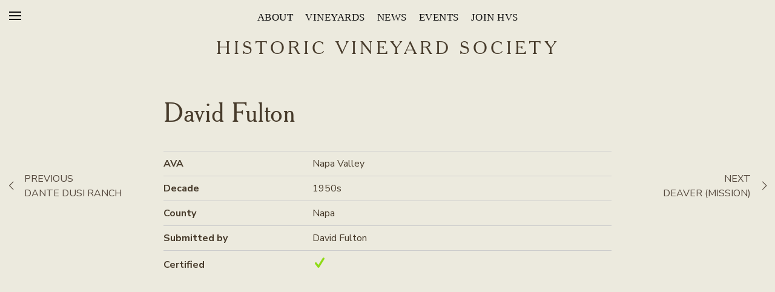

--- FILE ---
content_type: text/html; charset=UTF-8
request_url: https://historicvineyardsociety.org/vineyard/david-fulton
body_size: 8349
content:
<!DOCTYPE html>
<html lang="en-US" class="no-js">
<head>
<meta charset="UTF-8" />
<title>David Fulton - Historic Vineyard Society</title>

<meta name="description" content="" />
<meta name="author" content="Vin, vinagency.com" />
<meta http-equiv="X-UA-Compatible" content="IE=edge,chrome=1" />
<meta name="viewport" content="width=device-width, initial-scale=1" />
<meta name="format-detection" content="telephone=no" />

<meta name='robots' content='index, follow, max-image-preview:large, max-snippet:-1, max-video-preview:-1' />
<script>document.documentElement.className = document.documentElement.className.replace("no-js","js");</script>

	<!-- This site is optimized with the Yoast SEO plugin v26.8 - https://yoast.com/product/yoast-seo-wordpress/ -->
	<link rel="canonical" href="https://historicvineyardsociety.org/vineyard/david-fulton" />
	<meta property="og:locale" content="en_US" />
	<meta property="og:type" content="article" />
	<meta property="og:title" content="David Fulton - Historic Vineyard Society" />
	<meta property="og:url" content="https://historicvineyardsociety.org/vineyard/david-fulton" />
	<meta property="og:site_name" content="Historic Vineyard Society" />
	<meta property="article:publisher" content="http://facebook.com/thehistoricvineyardsociety" />
	<meta property="article:modified_time" content="2023-08-13T19:13:44+00:00" />
	<meta name="twitter:card" content="summary_large_image" />
	<meta name="twitter:site" content="@historicvineorg" />
	<script type="application/ld+json" class="yoast-schema-graph">{"@context":"https://schema.org","@graph":[{"@type":"WebPage","@id":"https://historicvineyardsociety.org/vineyard/david-fulton","url":"https://historicvineyardsociety.org/vineyard/david-fulton","name":"David Fulton - Historic Vineyard Society","isPartOf":{"@id":"https://historicvineyardsociety.org/#website"},"datePublished":"2017-08-31T00:39:41+00:00","dateModified":"2023-08-13T19:13:44+00:00","breadcrumb":{"@id":"https://historicvineyardsociety.org/vineyard/david-fulton#breadcrumb"},"inLanguage":"en-US","potentialAction":[{"@type":"ReadAction","target":["https://historicvineyardsociety.org/vineyard/david-fulton"]}]},{"@type":"BreadcrumbList","@id":"https://historicvineyardsociety.org/vineyard/david-fulton#breadcrumb","itemListElement":[{"@type":"ListItem","position":1,"name":"Home","item":"https://historicvineyardsociety.org/"},{"@type":"ListItem","position":2,"name":"Vineyard","item":"https://historicvineyardsociety.org/vineyard"},{"@type":"ListItem","position":3,"name":"David Fulton"}]},{"@type":"WebSite","@id":"https://historicvineyardsociety.org/#website","url":"https://historicvineyardsociety.org/","name":"Historic Vineyard Society","description":"","publisher":{"@id":"https://historicvineyardsociety.org/#organization"},"potentialAction":[{"@type":"SearchAction","target":{"@type":"EntryPoint","urlTemplate":"https://historicvineyardsociety.org/?s={search_term_string}"},"query-input":{"@type":"PropertyValueSpecification","valueRequired":true,"valueName":"search_term_string"}}],"inLanguage":"en-US"},{"@type":"Organization","@id":"https://historicvineyardsociety.org/#organization","name":"Historic Vineyard Society","url":"https://historicvineyardsociety.org/","logo":{"@type":"ImageObject","inLanguage":"en-US","@id":"https://historicvineyardsociety.org/#/schema/logo/image/","url":"https://historicvineyardsociety.org/wp-content/uploads/2017/08/logo_hvs_full.svg","contentUrl":"https://historicvineyardsociety.org/wp-content/uploads/2017/08/logo_hvs_full.svg","width":1,"height":1,"caption":"Historic Vineyard Society"},"image":{"@id":"https://historicvineyardsociety.org/#/schema/logo/image/"},"sameAs":["http://facebook.com/thehistoricvineyardsociety","https://x.com/historicvineorg","http://instagram.com/historicvineyardsociety/"]}]}</script>
	<!-- / Yoast SEO plugin. -->


<link rel='dns-prefetch' href='//ajax.googleapis.com' />
<link rel='dns-prefetch' href='//js.braintreegateway.com' />
<link rel='dns-prefetch' href='//fonts.googleapis.com' />
<link rel="alternate" title="oEmbed (JSON)" type="application/json+oembed" href="https://historicvineyardsociety.org/wp-json/oembed/1.0/embed?url=https%3A%2F%2Fhistoricvineyardsociety.org%2Fvineyard%2Fdavid-fulton" />
<link rel="alternate" title="oEmbed (XML)" type="text/xml+oembed" href="https://historicvineyardsociety.org/wp-json/oembed/1.0/embed?url=https%3A%2F%2Fhistoricvineyardsociety.org%2Fvineyard%2Fdavid-fulton&#038;format=xml" />
<style id='wp-img-auto-sizes-contain-inline-css' type='text/css'>
img:is([sizes=auto i],[sizes^="auto," i]){contain-intrinsic-size:3000px 1500px}
/*# sourceURL=wp-img-auto-sizes-contain-inline-css */
</style>
<style id='wp-block-library-inline-css' type='text/css'>
:root{--wp-block-synced-color:#7a00df;--wp-block-synced-color--rgb:122,0,223;--wp-bound-block-color:var(--wp-block-synced-color);--wp-editor-canvas-background:#ddd;--wp-admin-theme-color:#007cba;--wp-admin-theme-color--rgb:0,124,186;--wp-admin-theme-color-darker-10:#006ba1;--wp-admin-theme-color-darker-10--rgb:0,107,160.5;--wp-admin-theme-color-darker-20:#005a87;--wp-admin-theme-color-darker-20--rgb:0,90,135;--wp-admin-border-width-focus:2px}@media (min-resolution:192dpi){:root{--wp-admin-border-width-focus:1.5px}}.wp-element-button{cursor:pointer}:root .has-very-light-gray-background-color{background-color:#eee}:root .has-very-dark-gray-background-color{background-color:#313131}:root .has-very-light-gray-color{color:#eee}:root .has-very-dark-gray-color{color:#313131}:root .has-vivid-green-cyan-to-vivid-cyan-blue-gradient-background{background:linear-gradient(135deg,#00d084,#0693e3)}:root .has-purple-crush-gradient-background{background:linear-gradient(135deg,#34e2e4,#4721fb 50%,#ab1dfe)}:root .has-hazy-dawn-gradient-background{background:linear-gradient(135deg,#faaca8,#dad0ec)}:root .has-subdued-olive-gradient-background{background:linear-gradient(135deg,#fafae1,#67a671)}:root .has-atomic-cream-gradient-background{background:linear-gradient(135deg,#fdd79a,#004a59)}:root .has-nightshade-gradient-background{background:linear-gradient(135deg,#330968,#31cdcf)}:root .has-midnight-gradient-background{background:linear-gradient(135deg,#020381,#2874fc)}:root{--wp--preset--font-size--normal:16px;--wp--preset--font-size--huge:42px}.has-regular-font-size{font-size:1em}.has-larger-font-size{font-size:2.625em}.has-normal-font-size{font-size:var(--wp--preset--font-size--normal)}.has-huge-font-size{font-size:var(--wp--preset--font-size--huge)}.has-text-align-center{text-align:center}.has-text-align-left{text-align:left}.has-text-align-right{text-align:right}.has-fit-text{white-space:nowrap!important}#end-resizable-editor-section{display:none}.aligncenter{clear:both}.items-justified-left{justify-content:flex-start}.items-justified-center{justify-content:center}.items-justified-right{justify-content:flex-end}.items-justified-space-between{justify-content:space-between}.screen-reader-text{border:0;clip-path:inset(50%);height:1px;margin:-1px;overflow:hidden;padding:0;position:absolute;width:1px;word-wrap:normal!important}.screen-reader-text:focus{background-color:#ddd;clip-path:none;color:#444;display:block;font-size:1em;height:auto;left:5px;line-height:normal;padding:15px 23px 14px;text-decoration:none;top:5px;width:auto;z-index:100000}html :where(.has-border-color){border-style:solid}html :where([style*=border-top-color]){border-top-style:solid}html :where([style*=border-right-color]){border-right-style:solid}html :where([style*=border-bottom-color]){border-bottom-style:solid}html :where([style*=border-left-color]){border-left-style:solid}html :where([style*=border-width]){border-style:solid}html :where([style*=border-top-width]){border-top-style:solid}html :where([style*=border-right-width]){border-right-style:solid}html :where([style*=border-bottom-width]){border-bottom-style:solid}html :where([style*=border-left-width]){border-left-style:solid}html :where(img[class*=wp-image-]){height:auto;max-width:100%}:where(figure){margin:0 0 1em}html :where(.is-position-sticky){--wp-admin--admin-bar--position-offset:var(--wp-admin--admin-bar--height,0px)}@media screen and (max-width:600px){html :where(.is-position-sticky){--wp-admin--admin-bar--position-offset:0px}}

/*# sourceURL=wp-block-library-inline-css */
</style><link rel='stylesheet' id='wc-blocks-style-css' href='https://historicvineyardsociety.org/wp-content/plugins/woocommerce/assets/client/blocks/wc-blocks.css?ver=wc-10.4.3' type='text/css' media='all' />
<style id='global-styles-inline-css' type='text/css'>
:root{--wp--preset--aspect-ratio--square: 1;--wp--preset--aspect-ratio--4-3: 4/3;--wp--preset--aspect-ratio--3-4: 3/4;--wp--preset--aspect-ratio--3-2: 3/2;--wp--preset--aspect-ratio--2-3: 2/3;--wp--preset--aspect-ratio--16-9: 16/9;--wp--preset--aspect-ratio--9-16: 9/16;--wp--preset--color--black: #000000;--wp--preset--color--cyan-bluish-gray: #abb8c3;--wp--preset--color--white: #ffffff;--wp--preset--color--pale-pink: #f78da7;--wp--preset--color--vivid-red: #cf2e2e;--wp--preset--color--luminous-vivid-orange: #ff6900;--wp--preset--color--luminous-vivid-amber: #fcb900;--wp--preset--color--light-green-cyan: #7bdcb5;--wp--preset--color--vivid-green-cyan: #00d084;--wp--preset--color--pale-cyan-blue: #8ed1fc;--wp--preset--color--vivid-cyan-blue: #0693e3;--wp--preset--color--vivid-purple: #9b51e0;--wp--preset--gradient--vivid-cyan-blue-to-vivid-purple: linear-gradient(135deg,rgb(6,147,227) 0%,rgb(155,81,224) 100%);--wp--preset--gradient--light-green-cyan-to-vivid-green-cyan: linear-gradient(135deg,rgb(122,220,180) 0%,rgb(0,208,130) 100%);--wp--preset--gradient--luminous-vivid-amber-to-luminous-vivid-orange: linear-gradient(135deg,rgb(252,185,0) 0%,rgb(255,105,0) 100%);--wp--preset--gradient--luminous-vivid-orange-to-vivid-red: linear-gradient(135deg,rgb(255,105,0) 0%,rgb(207,46,46) 100%);--wp--preset--gradient--very-light-gray-to-cyan-bluish-gray: linear-gradient(135deg,rgb(238,238,238) 0%,rgb(169,184,195) 100%);--wp--preset--gradient--cool-to-warm-spectrum: linear-gradient(135deg,rgb(74,234,220) 0%,rgb(151,120,209) 20%,rgb(207,42,186) 40%,rgb(238,44,130) 60%,rgb(251,105,98) 80%,rgb(254,248,76) 100%);--wp--preset--gradient--blush-light-purple: linear-gradient(135deg,rgb(255,206,236) 0%,rgb(152,150,240) 100%);--wp--preset--gradient--blush-bordeaux: linear-gradient(135deg,rgb(254,205,165) 0%,rgb(254,45,45) 50%,rgb(107,0,62) 100%);--wp--preset--gradient--luminous-dusk: linear-gradient(135deg,rgb(255,203,112) 0%,rgb(199,81,192) 50%,rgb(65,88,208) 100%);--wp--preset--gradient--pale-ocean: linear-gradient(135deg,rgb(255,245,203) 0%,rgb(182,227,212) 50%,rgb(51,167,181) 100%);--wp--preset--gradient--electric-grass: linear-gradient(135deg,rgb(202,248,128) 0%,rgb(113,206,126) 100%);--wp--preset--gradient--midnight: linear-gradient(135deg,rgb(2,3,129) 0%,rgb(40,116,252) 100%);--wp--preset--font-size--small: 13px;--wp--preset--font-size--medium: 20px;--wp--preset--font-size--large: 36px;--wp--preset--font-size--x-large: 42px;--wp--preset--spacing--20: 0.44rem;--wp--preset--spacing--30: 0.67rem;--wp--preset--spacing--40: 1rem;--wp--preset--spacing--50: 1.5rem;--wp--preset--spacing--60: 2.25rem;--wp--preset--spacing--70: 3.38rem;--wp--preset--spacing--80: 5.06rem;--wp--preset--shadow--natural: 6px 6px 9px rgba(0, 0, 0, 0.2);--wp--preset--shadow--deep: 12px 12px 50px rgba(0, 0, 0, 0.4);--wp--preset--shadow--sharp: 6px 6px 0px rgba(0, 0, 0, 0.2);--wp--preset--shadow--outlined: 6px 6px 0px -3px rgb(255, 255, 255), 6px 6px rgb(0, 0, 0);--wp--preset--shadow--crisp: 6px 6px 0px rgb(0, 0, 0);}:where(.is-layout-flex){gap: 0.5em;}:where(.is-layout-grid){gap: 0.5em;}body .is-layout-flex{display: flex;}.is-layout-flex{flex-wrap: wrap;align-items: center;}.is-layout-flex > :is(*, div){margin: 0;}body .is-layout-grid{display: grid;}.is-layout-grid > :is(*, div){margin: 0;}:where(.wp-block-columns.is-layout-flex){gap: 2em;}:where(.wp-block-columns.is-layout-grid){gap: 2em;}:where(.wp-block-post-template.is-layout-flex){gap: 1.25em;}:where(.wp-block-post-template.is-layout-grid){gap: 1.25em;}.has-black-color{color: var(--wp--preset--color--black) !important;}.has-cyan-bluish-gray-color{color: var(--wp--preset--color--cyan-bluish-gray) !important;}.has-white-color{color: var(--wp--preset--color--white) !important;}.has-pale-pink-color{color: var(--wp--preset--color--pale-pink) !important;}.has-vivid-red-color{color: var(--wp--preset--color--vivid-red) !important;}.has-luminous-vivid-orange-color{color: var(--wp--preset--color--luminous-vivid-orange) !important;}.has-luminous-vivid-amber-color{color: var(--wp--preset--color--luminous-vivid-amber) !important;}.has-light-green-cyan-color{color: var(--wp--preset--color--light-green-cyan) !important;}.has-vivid-green-cyan-color{color: var(--wp--preset--color--vivid-green-cyan) !important;}.has-pale-cyan-blue-color{color: var(--wp--preset--color--pale-cyan-blue) !important;}.has-vivid-cyan-blue-color{color: var(--wp--preset--color--vivid-cyan-blue) !important;}.has-vivid-purple-color{color: var(--wp--preset--color--vivid-purple) !important;}.has-black-background-color{background-color: var(--wp--preset--color--black) !important;}.has-cyan-bluish-gray-background-color{background-color: var(--wp--preset--color--cyan-bluish-gray) !important;}.has-white-background-color{background-color: var(--wp--preset--color--white) !important;}.has-pale-pink-background-color{background-color: var(--wp--preset--color--pale-pink) !important;}.has-vivid-red-background-color{background-color: var(--wp--preset--color--vivid-red) !important;}.has-luminous-vivid-orange-background-color{background-color: var(--wp--preset--color--luminous-vivid-orange) !important;}.has-luminous-vivid-amber-background-color{background-color: var(--wp--preset--color--luminous-vivid-amber) !important;}.has-light-green-cyan-background-color{background-color: var(--wp--preset--color--light-green-cyan) !important;}.has-vivid-green-cyan-background-color{background-color: var(--wp--preset--color--vivid-green-cyan) !important;}.has-pale-cyan-blue-background-color{background-color: var(--wp--preset--color--pale-cyan-blue) !important;}.has-vivid-cyan-blue-background-color{background-color: var(--wp--preset--color--vivid-cyan-blue) !important;}.has-vivid-purple-background-color{background-color: var(--wp--preset--color--vivid-purple) !important;}.has-black-border-color{border-color: var(--wp--preset--color--black) !important;}.has-cyan-bluish-gray-border-color{border-color: var(--wp--preset--color--cyan-bluish-gray) !important;}.has-white-border-color{border-color: var(--wp--preset--color--white) !important;}.has-pale-pink-border-color{border-color: var(--wp--preset--color--pale-pink) !important;}.has-vivid-red-border-color{border-color: var(--wp--preset--color--vivid-red) !important;}.has-luminous-vivid-orange-border-color{border-color: var(--wp--preset--color--luminous-vivid-orange) !important;}.has-luminous-vivid-amber-border-color{border-color: var(--wp--preset--color--luminous-vivid-amber) !important;}.has-light-green-cyan-border-color{border-color: var(--wp--preset--color--light-green-cyan) !important;}.has-vivid-green-cyan-border-color{border-color: var(--wp--preset--color--vivid-green-cyan) !important;}.has-pale-cyan-blue-border-color{border-color: var(--wp--preset--color--pale-cyan-blue) !important;}.has-vivid-cyan-blue-border-color{border-color: var(--wp--preset--color--vivid-cyan-blue) !important;}.has-vivid-purple-border-color{border-color: var(--wp--preset--color--vivid-purple) !important;}.has-vivid-cyan-blue-to-vivid-purple-gradient-background{background: var(--wp--preset--gradient--vivid-cyan-blue-to-vivid-purple) !important;}.has-light-green-cyan-to-vivid-green-cyan-gradient-background{background: var(--wp--preset--gradient--light-green-cyan-to-vivid-green-cyan) !important;}.has-luminous-vivid-amber-to-luminous-vivid-orange-gradient-background{background: var(--wp--preset--gradient--luminous-vivid-amber-to-luminous-vivid-orange) !important;}.has-luminous-vivid-orange-to-vivid-red-gradient-background{background: var(--wp--preset--gradient--luminous-vivid-orange-to-vivid-red) !important;}.has-very-light-gray-to-cyan-bluish-gray-gradient-background{background: var(--wp--preset--gradient--very-light-gray-to-cyan-bluish-gray) !important;}.has-cool-to-warm-spectrum-gradient-background{background: var(--wp--preset--gradient--cool-to-warm-spectrum) !important;}.has-blush-light-purple-gradient-background{background: var(--wp--preset--gradient--blush-light-purple) !important;}.has-blush-bordeaux-gradient-background{background: var(--wp--preset--gradient--blush-bordeaux) !important;}.has-luminous-dusk-gradient-background{background: var(--wp--preset--gradient--luminous-dusk) !important;}.has-pale-ocean-gradient-background{background: var(--wp--preset--gradient--pale-ocean) !important;}.has-electric-grass-gradient-background{background: var(--wp--preset--gradient--electric-grass) !important;}.has-midnight-gradient-background{background: var(--wp--preset--gradient--midnight) !important;}.has-small-font-size{font-size: var(--wp--preset--font-size--small) !important;}.has-medium-font-size{font-size: var(--wp--preset--font-size--medium) !important;}.has-large-font-size{font-size: var(--wp--preset--font-size--large) !important;}.has-x-large-font-size{font-size: var(--wp--preset--font-size--x-large) !important;}
/*# sourceURL=global-styles-inline-css */
</style>

<style id='classic-theme-styles-inline-css' type='text/css'>
/*! This file is auto-generated */
.wp-block-button__link{color:#fff;background-color:#32373c;border-radius:9999px;box-shadow:none;text-decoration:none;padding:calc(.667em + 2px) calc(1.333em + 2px);font-size:1.125em}.wp-block-file__button{background:#32373c;color:#fff;text-decoration:none}
/*# sourceURL=/wp-includes/css/classic-themes.min.css */
</style>
<link rel='stylesheet' id='contact-form-7-css' href='https://historicvineyardsociety.org/wp-content/plugins/contact-form-7/includes/css/styles.css?ver=6.1.4' type='text/css' media='all' />
<link rel='stylesheet' id='woocommerce-layout-css' href='https://historicvineyardsociety.org/wp-content/plugins/woocommerce/assets/css/woocommerce-layout.css?ver=10.4.3' type='text/css' media='all' />
<link rel='stylesheet' id='woocommerce-smallscreen-css' href='https://historicvineyardsociety.org/wp-content/plugins/woocommerce/assets/css/woocommerce-smallscreen.css?ver=10.4.3' type='text/css' media='only screen and (max-width: 768px)' />
<link rel='stylesheet' id='woocommerce-general-css' href='https://historicvineyardsociety.org/wp-content/plugins/woocommerce/assets/css/woocommerce.css?ver=10.4.3' type='text/css' media='all' />
<style id='woocommerce-inline-inline-css' type='text/css'>
.woocommerce form .form-row .required { visibility: visible; }
/*# sourceURL=woocommerce-inline-inline-css */
</style>
<link rel='stylesheet' id='site-css' href='https://historicvineyardsociety.org/wp-content/themes/hvs/style.css?ver=1733426461' type='text/css' media='all' />
<link rel='stylesheet' id='custom-styles-css' href='https://historicvineyardsociety.org/wp-content/themes/hvs/stylesheets/custom-styles.css?ver=1769567169' type='text/css' media='all' />
<style id='custom-styles-inline-css' type='text/css'>
.page-id-1929 .main { }
/*# sourceURL=custom-styles-inline-css */
</style>
<link rel='stylesheet' id='acfgfs-enqueue-fonts-css' href='//fonts.googleapis.com/css?family=Nunito+Sans%3A400%2Citalic%2C700%7CEB+Garamond%7CEB+Garamond%7CEB+Garamond%7CNunito+Sans%7CNunito+Sans&#038;subset=latin&#038;ver=6.9' type='text/css' media='all' />
<link rel='stylesheet' id='sv-wc-payment-gateway-payment-form-v5_15_10-css' href='https://historicvineyardsociety.org/wp-content/plugins/woocommerce-gateway-paypal-powered-by-braintree/vendor/skyverge/wc-plugin-framework/woocommerce/payment-gateway/assets/css/frontend/sv-wc-payment-gateway-payment-form.min.css?ver=5.15.10' type='text/css' media='all' />
<link rel='stylesheet' id='sv-wc-external-checkout-v5_15_10-css' href='https://historicvineyardsociety.org/wp-content/plugins/woocommerce-gateway-paypal-powered-by-braintree/vendor/skyverge/wc-plugin-framework/woocommerce/payment-gateway/assets/css/frontend/sv-wc-payment-gateway-external-checkout.css?ver=3.0.5' type='text/css' media='all' />
<link rel='stylesheet' id='sv-wc-apple-pay-v5_15_10-css' href='https://historicvineyardsociety.org/wp-content/plugins/woocommerce-gateway-paypal-powered-by-braintree/vendor/skyverge/wc-plugin-framework/woocommerce/payment-gateway/assets/css/frontend/sv-wc-payment-gateway-apple-pay.css?ver=3.0.5' type='text/css' media='all' />
<link rel='stylesheet' id='wc-braintree-apply-pay-css' href='https://historicvineyardsociety.org/wp-content/plugins/woocommerce-gateway-paypal-powered-by-braintree/assets/css/frontend/wc-apply-pay.min.css?ver=3.0.5' type='text/css' media='all' />
<script type="text/javascript" src="//ajax.googleapis.com/ajax/libs/jquery/1.11.0/jquery.min.js?ver=1.11.0" id="jquery-js"></script>
<script type="text/javascript" src="https://historicvineyardsociety.org/wp-content/plugins/woocommerce/assets/js/jquery-blockui/jquery.blockUI.min.js?ver=2.7.0-wc.10.4.3" id="wc-jquery-blockui-js" defer="defer" data-wp-strategy="defer"></script>
<script type="text/javascript" id="wc-add-to-cart-js-extra">
/* <![CDATA[ */
var wc_add_to_cart_params = {"ajax_url":"/wp-admin/admin-ajax.php","wc_ajax_url":"/?wc-ajax=%%endpoint%%","i18n_view_cart":"View cart","cart_url":"https://historicvineyardsociety.org/cart","is_cart":"","cart_redirect_after_add":"no"};
//# sourceURL=wc-add-to-cart-js-extra
/* ]]> */
</script>
<script type="text/javascript" src="https://historicvineyardsociety.org/wp-content/plugins/woocommerce/assets/js/frontend/add-to-cart.min.js?ver=10.4.3" id="wc-add-to-cart-js" defer="defer" data-wp-strategy="defer"></script>
<script type="text/javascript" src="https://historicvineyardsociety.org/wp-content/plugins/woocommerce/assets/js/js-cookie/js.cookie.min.js?ver=2.1.4-wc.10.4.3" id="wc-js-cookie-js" defer="defer" data-wp-strategy="defer"></script>
<script type="text/javascript" id="woocommerce-js-extra">
/* <![CDATA[ */
var woocommerce_params = {"ajax_url":"/wp-admin/admin-ajax.php","wc_ajax_url":"/?wc-ajax=%%endpoint%%","i18n_password_show":"Show password","i18n_password_hide":"Hide password"};
//# sourceURL=woocommerce-js-extra
/* ]]> */
</script>
<script type="text/javascript" src="https://historicvineyardsociety.org/wp-content/plugins/woocommerce/assets/js/frontend/woocommerce.min.js?ver=10.4.3" id="woocommerce-js" defer="defer" data-wp-strategy="defer"></script>
<script type="text/javascript" src="https://historicvineyardsociety.org/wp-content/themes/hvs/scripts/global.js?ver=1730494564" id="global-js"></script>
<link rel="https://api.w.org/" href="https://historicvineyardsociety.org/wp-json/" /><link rel='shortlink' href='https://historicvineyardsociety.org/?p=1929' />
<script>  var el_i13_login_captcha=null; var el_i13_register_captcha=null; </script>	<noscript><style>.woocommerce-product-gallery{ opacity: 1 !important; }</style></noscript>
	<link rel="icon" href="https://historicvineyardsociety.org/wp-content/uploads/2017/09/cropped-icon_hvs_brown-32x32.png" sizes="32x32" />
<link rel="icon" href="https://historicvineyardsociety.org/wp-content/uploads/2017/09/cropped-icon_hvs_brown-192x192.png" sizes="192x192" />
<link rel="apple-touch-icon" href="https://historicvineyardsociety.org/wp-content/uploads/2017/09/cropped-icon_hvs_brown-180x180.png" />
<meta name="msapplication-TileImage" content="https://historicvineyardsociety.org/wp-content/uploads/2017/09/cropped-icon_hvs_brown-270x270.png" />
<link rel="icon" href="https://historicvineyardsociety.org/wp-content/uploads/2017/09/cropped-icon_hvs_brown-150x150.png" sizes="64x64" />

<!--[if lt IE 10]>
<link rel="stylesheet" href="https://historicvineyardsociety.org/wp-content/themes/hvs/stylesheets/ie.css">
<![endif]-->

</head>


<body id="top" class="wp-singular vineyard-template-default single single-vineyard postid-1929 wp-theme-hvs theme-align-center theme-hvs woocommerce-no-js group-blog">

    <div id="fb-root"></div>

    <div id="container">

        <header id="header" class="header">


            <nav class="nav-header">
                <div class="menu-primary-menu-container"><ul id="menu-primary-menu" class="menu"><li id="menu-item-222" class="menu-item menu-item-type-post_type menu-item-object-page menu-item-222"><a href="https://historicvineyardsociety.org/about">About</a></li>
<li id="menu-item-1692" class="menu-item menu-item-type-post_type menu-item-object-page menu-item-1692"><a href="https://historicvineyardsociety.org/vineyards">Vineyards</a></li>
<li id="menu-item-398" class="menu-item menu-item-type-post_type menu-item-object-page menu-item-398"><a href="https://historicvineyardsociety.org/news">News</a></li>
<li id="menu-item-1700" class="menu-item menu-item-type-custom menu-item-object-custom menu-item-1700"><a href="/events">Events</a></li>
<li id="menu-item-3218" class="menu-item menu-item-type-custom menu-item-object-custom menu-item-3218"><a href="https://historicvineyardsociety.org/product-category/membership?orderby=price">Join HVS</a></li>
</ul></div>            </nav>

            <div class="logo-header">
                <a href="https://historicvineyardsociety.org/" rel="home" aria-label="Historic Vineyard Site">
                    Historic Vineyard Society                </a>
            </div>

        </header>

        <div id="main" class="main" role="main">



<div class="post-single medium">

	
<article id="post-1929" class="single-vineyard post-1929 vineyard type-vineyard status-publish hentry">

	<h1 class="post-title">David Fulton</h1>

	


<dl>
<dt>AVA</dt>
<dd>
Napa Valley</dd>
</dl>

<dl>
<dt>Decade</dt>
<dd>
1950s</dd>
</dl>

<dl>
<dt>County</dt>
<dd>
Napa</dd>
</dl>











<dl>
<dt>Submitted by</dt>
<dd>
David Fulton</dd>
</dl>

<dl>
<dt>Certified</dt>
<dd>
<i class="icon-check green"></i>
</dd>
</dl>






<hr class="spacer">

	



	
</article>
    	<nav role="navigation" id="nav-below" class="post-navigation row">
		<h1 class="screen-reader-text">Post navigation</h1>

	
		<div class="nav-previous col-xs-12 col-sm-5 col-md-6 col-lg-6">
		<a href="https://historicvineyardsociety.org/vineyard/dante-dusi-ranch" rel="prev"><i class="icon-left-open-big"></i><span class="nav-meta"> Previous<br />Dante Dusi Ranch</span></a></div>
		<!-- <div class="nav-index col-xs-12 col-sm-2 col-md-2 col-lg-2"><a href="https://historicvineyardsociety.org/vineyard/david-fulton" data-tip="All"><i class="icon-layout"></i></a></div> -->
		<div class="nav-next col-xs-12 col-sm-5 col-md-6 col-lg-6">
		<a href="https://historicvineyardsociety.org/vineyard/deaver-mission" rel="next"><span class="nav-meta">Next<br />Deaver (Mission) </span><i class="icon-right-open-big"></i></a></div>

	
	</nav><!-- #nav-below -->
	
    <hr class="spacer">

	
</div>





        </div><!-- main -->

        <footer id="footer" class="footer">




            <div class="links-footer">

                <div class="nav-footer" role="navigation">


<div class="menu-primary-menu-container"><ul id="menu-primary-menu-1" class="menu"><li class="menu-item menu-item-type-post_type menu-item-object-page menu-item-222"><a href="https://historicvineyardsociety.org/about">About</a></li>
<li class="menu-item menu-item-type-post_type menu-item-object-page menu-item-1692"><a href="https://historicvineyardsociety.org/vineyards">Vineyards</a></li>
<li class="menu-item menu-item-type-post_type menu-item-object-page menu-item-398"><a href="https://historicvineyardsociety.org/news">News</a></li>
<li class="menu-item menu-item-type-custom menu-item-object-custom menu-item-1700"><a href="/events">Events</a></li>
<li class="menu-item menu-item-type-custom menu-item-object-custom menu-item-3218"><a href="https://historicvineyardsociety.org/product-category/membership?orderby=price">Join HVS</a></li>
</ul></div>
<div class="menu-secondary-menu-container"><ul id="menu-secondary-menu" class="menu"><li id="menu-item-1194" class="menu-item menu-item-type-post_type menu-item-object-page menu-item-1194"><a href="https://historicvineyardsociety.org/register">Mailing List</a></li>
<li id="menu-item-3442" class="menu-item menu-item-type-post_type menu-item-object-page menu-item-3442"><a href="https://historicvineyardsociety.org/hvs-supporters">HVS Supporters</a></li>
<li id="menu-item-1784" class="menu-item menu-item-type-post_type menu-item-object-page menu-item-1784"><a href="https://historicvineyardsociety.org/submit-vineyard">Submit Vineyard</a></li>
<li id="menu-item-2188" class="menu-item menu-item-type-post_type menu-item-object-page menu-item-2188"><a href="https://historicvineyardsociety.org/cart">Cart</a></li>
<li id="menu-item-1701" class="menu-item menu-item-type-post_type menu-item-object-page menu-item-1701"><a href="https://historicvineyardsociety.org/contact">Contact</a></li>
</ul></div>


                </div>

                <ul class="social-links menu">
                                    <li><a href="https://www.facebook.com/thehistoricvineyardsociety" target="_blank" data-tip="Facebook" aria-label="Facebook"><i class="icon-facebook"><span></span></i></a></li>
                                                                    <li><a href="https://www.instagram.com/historicvineyardsociety" target="_blank" data-tip="Instagram" aria-label="Instagram"><i class="icon-instagram"><span></span></i></a></li>
                                                                                                                                    <li><a href="/search" data-tip="Search" aria-label="Search"><i class="icon-search"></i></a></li>
                                </ul>


            </div>
          

            <div class="branding-footer">
                
                <div class="logo-footer"><a href="https://historicvineyardsociety.org/" rel="home"><img src="https://historicvineyardsociety.org/wp-content/uploads/2017/08/logo_hvs_full.svg" alt="Historic Vineyard Society" /></a></div>
                
                
            </div>



            <a href="#top" class="top-link" data-tip="TOP" aria-label="Scroll to Top"><i class="icon-up-open-big"></i></a>

<span class="copyright">&copy;&nbsp;2026</span>

<div class="legal-footer clearfix">

	    <a href="/privacy">Privacy</a>
	    <a href="/terms">Terms</a>
	            <span class="credits">
                <span class="credits-label"><a href="https://historicvineyardsociety.org/credits">Credits</a></span>
            </span></span>



                

            </div>

        </footer>

    </div><!-- container -->

    <div class="nav-overlay-toggle">
        <span class="nav-icon"><span></span></span> 
        <span class="nav-label nav-label-menu">Menu</span>
        <span class="nav-label nav-label-close">Close</span>
    </div>

    <div id="nav-overlay" class="nav-overlay">
        <div class="nav-overlay-content">
            
            <div class="table">
                <div class="cell vert-align">

                    <div class="logo-overlay">
                        <a href="https://historicvineyardsociety.org/" rel="home" aria-label="Historic Vineyard Society homepage">
                            <img src="https://historicvineyardsociety.org/wp-content/uploads/2017/08/logo_hvs_full.svg" alt="Historic Vineyard Society" />
                        </a>
                    </div>
  

<div class="menu-primary-menu-container"><ul id="menu-primary-menu-2" class="menu"><li class="menu-item menu-item-type-post_type menu-item-object-page menu-item-222"><a href="https://historicvineyardsociety.org/about">About</a></li>
<li class="menu-item menu-item-type-post_type menu-item-object-page menu-item-1692"><a href="https://historicvineyardsociety.org/vineyards">Vineyards</a></li>
<li class="menu-item menu-item-type-post_type menu-item-object-page menu-item-398"><a href="https://historicvineyardsociety.org/news">News</a></li>
<li class="menu-item menu-item-type-custom menu-item-object-custom menu-item-1700"><a href="/events">Events</a></li>
<li class="menu-item menu-item-type-custom menu-item-object-custom menu-item-3218"><a href="https://historicvineyardsociety.org/product-category/membership?orderby=price">Join HVS</a></li>
</ul></div>
<div class="menu-secondary-menu-container"><ul id="menu-secondary-menu-1" class="menu"><li class="menu-item menu-item-type-post_type menu-item-object-page menu-item-1194"><a href="https://historicvineyardsociety.org/register">Mailing List</a></li>
<li class="menu-item menu-item-type-post_type menu-item-object-page menu-item-3442"><a href="https://historicvineyardsociety.org/hvs-supporters">HVS Supporters</a></li>
<li class="menu-item menu-item-type-post_type menu-item-object-page menu-item-1784"><a href="https://historicvineyardsociety.org/submit-vineyard">Submit Vineyard</a></li>
<li class="menu-item menu-item-type-post_type menu-item-object-page menu-item-2188"><a href="https://historicvineyardsociety.org/cart">Cart</a></li>
<li class="menu-item menu-item-type-post_type menu-item-object-page menu-item-1701"><a href="https://historicvineyardsociety.org/contact">Contact</a></li>
</ul></div>
                </div>
            </div>
        </div>
    </div>


<script type="speculationrules">
{"prefetch":[{"source":"document","where":{"and":[{"href_matches":"/*"},{"not":{"href_matches":["/wp-*.php","/wp-admin/*","/wp-content/uploads/*","/wp-content/*","/wp-content/plugins/*","/wp-content/themes/hvs/*","/*\\?(.+)"]}},{"not":{"selector_matches":"a[rel~=\"nofollow\"]"}},{"not":{"selector_matches":".no-prefetch, .no-prefetch a"}}]},"eagerness":"conservative"}]}
</script>
			
				<script type='text/javascript'>
		(function () {
			var c = document.body.className;
			c = c.replace(/woocommerce-no-js/, 'woocommerce-js');
			document.body.className = c;
		})();
	</script>
	<script type="text/javascript" src="https://historicvineyardsociety.org/wp-includes/js/dist/hooks.min.js?ver=dd5603f07f9220ed27f1" id="wp-hooks-js"></script>
<script type="text/javascript" src="https://historicvineyardsociety.org/wp-includes/js/dist/i18n.min.js?ver=c26c3dc7bed366793375" id="wp-i18n-js"></script>
<script type="text/javascript" id="wp-i18n-js-after">
/* <![CDATA[ */
wp.i18n.setLocaleData( { 'text direction\u0004ltr': [ 'ltr' ] } );
//# sourceURL=wp-i18n-js-after
/* ]]> */
</script>
<script type="text/javascript" src="https://historicvineyardsociety.org/wp-content/plugins/contact-form-7/includes/swv/js/index.js?ver=6.1.4" id="swv-js"></script>
<script type="text/javascript" id="contact-form-7-js-before">
/* <![CDATA[ */
var wpcf7 = {
    "api": {
        "root": "https:\/\/historicvineyardsociety.org\/wp-json\/",
        "namespace": "contact-form-7\/v1"
    }
};
//# sourceURL=contact-form-7-js-before
/* ]]> */
</script>
<script type="text/javascript" src="https://historicvineyardsociety.org/wp-content/plugins/contact-form-7/includes/js/index.js?ver=6.1.4" id="contact-form-7-js"></script>
<script type="text/javascript" id="alg-wc-pop-frontend-js-extra">
/* <![CDATA[ */
var alg_wc_pop_data_object = {"force_decimals":"","force_decimal_width":"2"};
//# sourceURL=alg-wc-pop-frontend-js-extra
/* ]]> */
</script>
<script type="text/javascript" src="https://historicvineyardsociety.org/wp-content/plugins/product-open-pricing-name-your-price-for-woocommerce/includes/js/alg-wc-pop-frontend.js?ver=1.7.3" id="alg-wc-pop-frontend-js"></script>
<script type="text/javascript" src="https://historicvineyardsociety.org/wp-content/plugins/woocommerce/assets/js/sourcebuster/sourcebuster.min.js?ver=10.4.3" id="sourcebuster-js-js"></script>
<script type="text/javascript" id="wc-order-attribution-js-extra">
/* <![CDATA[ */
var wc_order_attribution = {"params":{"lifetime":1.0e-5,"session":30,"base64":false,"ajaxurl":"https://historicvineyardsociety.org/wp-admin/admin-ajax.php","prefix":"wc_order_attribution_","allowTracking":true},"fields":{"source_type":"current.typ","referrer":"current_add.rf","utm_campaign":"current.cmp","utm_source":"current.src","utm_medium":"current.mdm","utm_content":"current.cnt","utm_id":"current.id","utm_term":"current.trm","utm_source_platform":"current.plt","utm_creative_format":"current.fmt","utm_marketing_tactic":"current.tct","session_entry":"current_add.ep","session_start_time":"current_add.fd","session_pages":"session.pgs","session_count":"udata.vst","user_agent":"udata.uag"}};
//# sourceURL=wc-order-attribution-js-extra
/* ]]> */
</script>
<script type="text/javascript" src="https://historicvineyardsociety.org/wp-content/plugins/woocommerce/assets/js/frontend/order-attribution.min.js?ver=10.4.3" id="wc-order-attribution-js"></script>
<script type="text/javascript" src="https://historicvineyardsociety.org/wp-content/plugins/woocommerce/assets/js/jquery-payment/jquery.payment.min.js?ver=3.0.0-wc.10.4.3" id="wc-jquery-payment-js" data-wp-strategy="defer"></script>
<script type="text/javascript" id="sv-wc-payment-gateway-payment-form-v5_15_10-js-extra">
/* <![CDATA[ */
var sv_wc_payment_gateway_payment_form_params = {"order_button_text":"Place order","card_number_missing":"Card number is missing","card_number_invalid":"Card number is invalid","card_number_digits_invalid":"Card number is invalid (only digits allowed)","card_number_length_invalid":"Card number is invalid (wrong length)","card_type_invalid":"Card is invalid","card_type_invalid_specific_type":"{card_type} card is invalid","cvv_missing":"Card security code is missing","cvv_digits_invalid":"Card security code is invalid (only digits are allowed)","cvv_length_invalid":"Card security code is invalid (must be 3 or 4 digits)","card_exp_date_invalid":"Card expiration date is invalid","check_number_digits_invalid":"Check Number is invalid (only digits are allowed)","check_number_missing":"Check Number is missing","drivers_license_state_missing":"Driver's license state is missing","drivers_license_number_missing":"Driver's license number is missing","drivers_license_number_invalid":"Driver's license number is invalid","account_number_missing":"Account Number is missing","account_number_invalid":"Account Number is invalid (only digits are allowed)","account_number_length_invalid":"Account Number is invalid (must be between 5 and 17 digits)","routing_number_missing":"Routing Number is missing","routing_number_digits_invalid":"Routing Number is invalid (only digits are allowed)","routing_number_length_invalid":"Routing Number is invalid (must be 9 digits)","first_name_unsupported_characters":"First name contains unsupported characters","last_name_unsupported_characters":"Last name contains unsupported characters"};
//# sourceURL=sv-wc-payment-gateway-payment-form-v5_15_10-js-extra
/* ]]> */
</script>
<script type="text/javascript" src="https://historicvineyardsociety.org/wp-content/plugins/woocommerce-gateway-paypal-powered-by-braintree/vendor/skyverge/wc-plugin-framework/woocommerce/payment-gateway/assets/dist/frontend/sv-wc-payment-gateway-payment-form.js?ver=5.15.10" id="sv-wc-payment-gateway-payment-form-v5_15_10-js"></script>
<script type="text/javascript" src="https://historicvineyardsociety.org/wp-content/plugins/woocommerce-gateway-paypal-powered-by-braintree/vendor/skyverge/wc-plugin-framework/woocommerce/payment-gateway/assets/dist/frontend/sv-wc-payment-gateway-apple-pay.js?ver=3.0.5" id="sv-wc-apple-pay-v5_15_10-js"></script>
<script type="text/javascript" src="https://js.braintreegateway.com/web/3.129.1/js/client.min.js?ver=3.0.5" id="braintree-js-client-js"></script>
<script type="text/javascript" src="https://js.braintreegateway.com/web/3.129.1/js/apple-pay.min.js?ver=3.0.5" id="braintree-js-apple-pay-js"></script>
<script type="text/javascript" src="https://historicvineyardsociety.org/wp-content/plugins/woocommerce-gateway-paypal-powered-by-braintree/assets/js/frontend/wc-braintree-apple-pay.min.js?ver=3.0.5" id="wc-braintree-apple-pay-js-js"></script>

</body>
</html>

--- FILE ---
content_type: text/css
request_url: https://historicvineyardsociety.org/wp-content/themes/hvs/style.css?ver=1733426461
body_size: 17925
content:
/*
Theme Name: Historic Vineyard Society
Theme URI: http://historicvineyardsociety.com/
Author: Vin
Author URI: http://vinagency.com/
Description: 



Contents:
			normalize
			typography
			icons
			links
			transitions
			layout
			menus
			header
			footer
			util
			color
			posts
			pages
			forms
			components
			media queries
			print
			grid
			theme alignment
			theme lightness


Breakpoints:
			mobile first
			xs mobile	480px
			sm tablet	768px
			md desktop	999px
			lg desktop	1200px
			xl desktop	1400px


*/



/* =normalize */

html {
font-family: sans-serif;
-ms-text-size-adjust: 100%;
-webkit-text-size-adjust: 100%;
}
body {
margin: 0;
overflow-y:scroll;
}
article,
aside,
details,
figcaption,
figure,
footer,
header,
hgroup,
main,
menu,
nav,
section,
summary {
display: block;
}
h1,
h2,
h3,
h4,
p,
blockquote,
figure,
ol,
ul {
margin: 0;
padding: 0;
}
div, section, article,
aside, header, footer,
span, p, address, li, a, dl, dt, dd,
input, button {
-webkit-box-sizing: border-box;
-moz-box-sizing: border-box;
-ms-box-sizing: border-box;
-o-box-sizing: border-box;
box-sizing:border-box;
}
audio,
canvas,
progress,
video {
display: inline-block;
vertical-align: baseline;
}
audio:not([controls]){
display: none;
height: 0;
}
[hidden],
template {
display: none;
}
a {
background-color: transparent;
}
/*a:active,
a:hover {
outline: 0;
}*/
abbr[title] {
border-bottom: 1px dotted;
}
b,
strong {
font-weight: bold;
}
dfn {
font-style: italic;
}
mark {
background: #ff0;
color: #000;
}
small {
font-size: 80%;
}
sub,
sup {
font-size: 75%;
line-height: 0;
position: relative;
vertical-align: baseline;
}
sup {
top: -0.5em;
}
sub {
bottom: -0.25em;
}
img {
border: 0;
max-width:100%;
height:auto;
vertical-align: bottom;
}
svg:not(:root){
overflow: hidden;
}
figure {
margin: 1em 40px;
}
hr {
clear: both;
border:none;
border-top-width:2px;
border-top-style:solid;
border-color: transparent;
height:0;
margin:3em 0;
-moz-box-sizing: content-box;
box-sizing: content-box;
}
pre {
overflow: auto;
}
code,
kbd,
pre,
samp {
font-family: monospace, monospace;
font-size: 1em;
}
button,
input,
optgroup,
select,
textarea {
color: inherit;
font: inherit;
margin: 0;
}
button {
overflow: visible;
}
button,
select {
text-transform: none;
}
button,
html input[type="button"],
input[type="reset"],
input[type="submit"] {
-webkit-appearance: button;
cursor: pointer;
}
button[disabled],
html input[disabled] {
cursor: default;
}
button::-moz-focus-inner,
input::-moz-focus-inner {
border: 0;
padding: 0;
}
input {
line-height: normal;
}
input[type="checkbox"],
input[type="radio"] {
box-sizing: border-box;
padding: 0;
}
input[type="number"]::-webkit-inner-spin-button,
input[type="number"]::-webkit-outer-spin-button {
height: auto;
}
input[type="search"] {
margin: 0 0 .5em;
-webkit-appearance: textfield;
-moz-box-sizing: content-box;
-webkit-box-sizing: content-box;
box-sizing: content-box;
}
input[type="search"]::-webkit-search-cancel-button,
input[type="search"]::-webkit-search-decoration {
-webkit-appearance: none;
}
fieldset {
margin: 0;
padding: 0.35em 0.625em 0.75em;
}
legend {
border: 0;
padding: 0;
}
textarea {
overflow: auto;
}
optgroup {
font-weight: bold;
}
table {
border-collapse: collapse;
border-spacing: 0;
}
td,
th {
padding: 0;
}
::-moz-selection {
background: #333;
color: #fff;
}
::selection {
background: #333;
color: #fff;
}



/* =typography */

@import url("//hello.myfonts.net/count/347b82");

  
@font-face {
font-family: 'CheltenhamOldSty';
src: url('fonts/347B82_0_0.eot');
src: url('fonts/347B82_0_0.eot?#iefix') format('embedded-opentype'),
	 url('fonts/347B82_0_0.woff2') format('woff2'),
	 url('fonts/347B82_0_0.woff') format('woff'),
	 url('fonts/347B82_0_0.ttf') format('truetype');
}
 

body {
font-size: 16px;
line-height: 1.5em;
}
h1, h2, h3 {
font-weight: normal;
text-rendering: optimizeLegibility;
font-variant-ligatures: common-ligatures;
}
h1 {
font-size: 2.5em;
line-height: 1em;
margin-top: .75em;
margin-bottom: .75em;
}
.page-heading h1 {
/*margin-top: .5em;*/
/*overflow: hidden;*/
}
/*h1:first-child {
padding-top: .75em;
}*/
h2 {
font-size: 1.5em;
line-height: 1em;
margin-top: 1.5em;
margin-bottom: 1em;
/*text-transform: uppercase;*/
}
h2 + h3 {
margin-top: 0;
}
h3 {
font-size: 1.25em;
line-height: 1.125em;
margin-top: 2em;
margin-bottom: 1em;
text-transform: uppercase;
letter-spacing: 1px;
}
p + h3 {
margin-top: 2em;
}
.tight {
margin-top: 0;
}
h4 {
font-size:1em;
font-weight: bold;
font-size:1em;
line-height: 1.125em;
margin-bottom: 1em;
}
h5 {
font-size:1em;
font-weight: normal;
text-transform: uppercase;
margin-bottom: .5em;
}
/*div > h1:first-child,
div > h2:first-child,
div > h3:first-child {
margin-top: 0;
}*/
p, address {
line-height: 1.5em;
margin-top: 0;
margin-bottom: 1em;
}
p:empty {
display: none;
}
/*p:last-child {
margin-bottom: 0;
}*/
address {
font-style: normal;
}
label {
/*font-size: 15px;*/
/*line-height: 1em;*/
display: block;
}
p label {
margin-bottom: .25em;
}
label.inline {
display: inline-block;
margin-right: 15px;
}
li {
margin-bottom: .5em;
}
ol, ul {
margin-top: 0;
margin-bottom: 1.5em;
padding-left: 20px;
}
ul li {
list-style-type: square;
}
ol ol li {
list-style-type: lower-alpha;
}
ol ol ol li {
list-style-type: lower-roman;
}
ul ul,
ul ol,
ol ol,
ol ul {
margin-top: .5em;
margin-bottom: .5em;
}
.bulleted li {
list-style: none;
position:relative;
}
.bulleted li:before {
content: '\b7\a0';
position:absolute;
right:100%;
font-size:2em;
}
.bulleted li li:before {
opacity: .5;
}
.bulleted li li li:before {
opacity: .25;
}
dl, dt, dd {
margin:0;
}
dl {
margin-top: 0;
margin-bottom: 1.5em;
}
dt {
font-weight: bold;
}
dd {
}
blockquote {
padding:30px;
margin:0 0 1.5em;
border: 1px solid transparent;
}
blockquote h2,
blockquote h3 {
margin-top: 0;
}
blockquote *:last-child {
margin-bottom: 0;
}
.large-text {
font-size:1.25em;
}
.small-text {
font-size:.875em;
letter-spacing: .25px;
}
.uppercase {
text-transform: uppercase;
}
.lowercase {
text-transform: lowercase;
}
.capitalize {
text-transform: capitalize;
}

hr.small {
width:100px;
margin-top:2em;
margin-bottom:2em;
margin-left: 0;
margin-right: 0;
}
hr.medium {
width:200px;
margin-top:2em;
margin-bottom:2em;
margin-left: 0;
margin-right: 0;
}
hr.thin {
border-top-width: 1px;
}
hr.thick {
border-top-width: 4px;
}
hr.double {
border-top-width: 4px;
border-top-style: double;
}
hr.dotted {
border-top-style: dotted;
}
hr.dashed {
border-top-style: dashed;
}
hr.spacer,
hr.spacer-small,
hr.spacer-large {
border:none;
height: 1px;
}
hr.spacer-small {
margin-top: 1.5em;
margin-bottom: 0;
}
hr.spacer-large {
margin-top: 3em;
margin-bottom: 3em;
}
hr.spacer-huge {
margin-top: 6em;
margin-bottom: 6em;
border:none;
}


/* =icons */

@font-face {
font-family: 'Icons';
src: url('fonts/entypo.eot?34446412');
src: url('fonts/entypo.eot?34446412#iefix') format('embedded-opentype'),
	 url('fonts/entypo.woff?34446412') format('woff'),
	 url('fonts/entypo.ttf?34446412') format('truetype'),
	 url('fonts/entypo.svg?34446412#fontello') format('svg');
font-weight: normal;
font-style: normal;
}
[class^="icon-"]:before,
[class*=" icon-"]:before {
font-family: 'Icons';
font-style: normal;
font-weight: normal;
speak: none;
display: inline-block;
text-decoration: inherit;
width: 1em;
text-align: center;
line-height: 1em;
}
a i:hover {
cursor:pointer;
}
i {
cursor:default;
}

.icon-user:before { content: '\e800'; } /* '' */
.icon-mail:before { content: '\e801'; } /* '' */
.icon-search:before { content: '\e802'; } /* '' */
.icon-layout:before { content: '\e803'; } /* '' */
.icon-menu:before { content: '\e804'; } /* '' */
.icon-plus:before { content: '\e805'; } /* '' */
.icon-minus:before { content: '\e806'; } /* '' */
.icon-help:before { content: '\e807'; } /* '' */
.icon-phone:before { content: '\e808'; } /* '' */
.icon-basket:before { content: '\e809'; } /* '' */
.icon-down-open:before { content: '\e80a'; } /* '' */
.icon-left-open:before { content: '\e80b'; } /* '' */
.icon-right-open:before { content: '\e80c'; } /* '' */
.icon-up-open:before { content: '\e80d'; } /* '' */
.icon-down-open-mini:before { content: '\e80e'; } /* '' */
.icon-left-open-mini:before { content: '\e80f'; } /* '' */
.icon-right-open-mini:before { content: '\e810'; } /* '' */
.icon-up-open-mini:before { content: '\e811'; } /* '' */
.icon-down-open-big:before { content: '\e812'; } /* '' */
.icon-left-open-big:before { content: '\e813'; } /* '' */
.icon-right-open-big:before { content: '\e814'; } /* '' */
.icon-up-open-big:before { content: '\e815'; } /* '' */
.icon-bookmark:before { content: '\e816'; } /* '' */
.icon-location:before { content: '\e817'; } /* '' */
.icon-facebook:before { content: '\e818'; } /* '' */
.icon-twitter:before { content: '\e819'; } /* '' */
.icon-pinterest:before { content: '\e81a'; } /* '' */
.icon-linkedin:before { content: '\e81b'; } /* '' */
.icon-vimeo:before { content: '\e81c'; } /* '' */
.icon-tools:before { content: '\e81d'; } /* '' */
.icon-camera:before { content: '\e81e'; } /* '' */
.icon-cancel:before { content: '\e81f'; } /* '' */
.icon-check:before { content: '\e820'; } /* '' */
.icon-instagram:before { content: '\e821'; } /* '' */
.icon-cog:before { content: '\e822'; } /* '' */
.icon-home:before { content: '\e823'; } /* '' */
.icon-gplus:before { content: '\e824'; } /* '' */
.icon-youtube:before { content: '\e825'; } /* '' */
.icon-down-thin:before { content: '\e826'; } /* '' */
.icon-left-thin:before { content: '\e827'; } /* '' */
.icon-right-thin:before { content: '\e828'; } /* '' */
.icon-up-thin:before { content: '\e829'; } /* '' */





/* =links */

/*a:focus,
a:active {
outline: 0 !important;
-moz-outline: 0 !important;
}*/
h1 a,
h2 a,
h3 a {
text-decoration: none;
}
.button,
.button:link,
.button:visited,
.button:active,
button,
input[type=submit],
.vs2-cart-edit {
font-size: 14px;
letter-spacing: .5px;
display: inline-block;
padding: 10px 15px;
margin-bottom: 1em;
/*border-radius: 2px;*/
border:none;
text-decoration: none;
cursor: pointer;
text-transform: uppercase;
-webkit-appearance:none;
}
.button:hover,
.button:focus,
.button:active,
button:hover,
button:focus,
input[type=submit]:hover,
input[type=submit]:focus,
.vs2-cart-edit:hover,
.vs2-cart-edit:focus {
text-decoration: none;
border:none;
}
.button-clear,
.button-clear:link,
.button-clear:visited {
display: inline-block;
padding: .75em 15px;
background-color :transparent;
cursor: pointer;
border-width: 1px;
border-style: solid;
margin-bottom: 1em;
border-radius: 2px;
font-size: 14px;
text-transform: uppercase;
letter-spacing: .5px;
text-decoration: none;
-webkit-appearance:none;
}
p .button,
p .button:link,
p .button:visited,
p button {
margin-bottom: .5em;
}
.button i,
.more-link i {
margin-left:-4px;
}
.small-link {
font-size: 14px;
letter-spacing: .5px;
text-transform: uppercase;
text-decoration: none;
}
.more-link {
font-size:14px;
padding:.25em 0;
text-transform: uppercase;
letter-spacing: 1px;
text-decoration: none;
}
.block {
display: block;
position: relative;
text-decoration: none;
}
.no-deco {
text-decoration: none;
}



/* =transitions */

a, a:link, a:hover, a:focus, a:active, a:focus:hover, a:focus:active, a:active:hover,
button, button:hover, button:focus,
input[type=submit], input[type=submit]:hover, input[type=submit]:focus,
input,
select,
input[type=text],
input[type=email],
input[type=password],
input[type=tel],
input[type=date],
textarea,
input:focus,
select:focus,
input[type=text]:focus,
input[type=email]:focus,
input[type=password]:focus,
input[type=tel]:focus,
input[type=date]:focus,
textarea:focus,
.nav-overlay-toggle,
.nav-overlay-toggle:hover,
.block h1, .block h2, .block h3, .block p,
.block:hover h1, .block:hover h2, .block:hover h3, .block:hover p {
transition: color .25s ease-out, opacity .25s ease-out, background-color .25s ease-out;
}
.transition {
transition: all .25s ease;
}



/* =layout */

.header,
.main,
.footer {
position: relative;
}
.main {
min-height: 300px;
/*padding-top: 2em;*/
/*padding-bottom: 3em;*/
margin:0 auto;
}
.main,
.main-continued {
overflow: hidden;
}
.half {
width: 50%;
float: left;
}
.third {
width: 33%;
float: left;
}
.hr-small-wrap {
max-width: 100px;
}
.extra-narrow {
max-width:480px;
}
.narrow {
max-width: 640px;
}
.medium {
max-width: 860px;
}
.wide {
max-width: 1100px;
}
.extra-wide {
max-width: 1440px;
}
.hr-small-wrap {
margin-left: auto;
margin-right: auto;
}
.extra-narrow {
margin-left: auto;
margin-right: auto;
}
.narrow {
margin-left: auto;
margin-right: auto;
}
.medium {
margin-left: auto;
margin-right: auto;
}
.wide {
margin-left: auto;
margin-right: auto;
}
.extra-wide {
margin-left: auto;
margin-right: auto;
}
.medium .medium,
.medium .narrow,
.narrow .narrow {
padding-left: 0;
padding-right: 0;
}
.wide .full,
.wide .extra-wide,
.wide .wide,
.wide .medium,
.wide .narrow {
padding-left: 0;
padding-right: 0;
}
.extra-wide .extra-wide,
.extra-wide .wide,
.extra-wide .medium,
.extra-wide .narrow {
padding-left: 0;
padding-right: 0;
}
.full .full,
.full .extra-wide,
.full .wide,
.full .medium,
.full .narrow {
padding-left: 0;
padding-right: 0;
}
.table {
display: table;
width:100%;
height: 100%;
}
.cell {
display: table-cell;
width:100%;
height: 100%;
}
.vert-align {
vertical-align: middle;
}
.height-100vh {
height: 100vh;
}
.height-90vh {
height: 90vh;
}
.height-85vh {
height: 85vh;
}
.height-80vh {
height: 80vh;
}
.height-75vh {
height: 75vh;
}
.height-66vh {
height: 66vh;
}
.height-50vh {
height: 50vh;
}
.height-33vh {
height: 33vh;
}
.height-25vh {
height: 25vh;
}


/* =menus */

.menu {
margin: 0;
font-size: 0;
padding-left: 0;
}
.menu li {
font-size: 16px;
}
.menu > li {
display: inline-block;
position: relative;
margin: 0;
}
.menu a {
text-decoration: none;
display: block;
padding: .5em 10px;
letter-spacing: .5px;
border:none;
border-radius: 2px;
/*outline: none;*/
text-transform: uppercase;
cursor:pointer;
}
.menu a:link,
.menu a:visited {
cursor:pointer;
}
.menu a:hover,
.menu a:focus {
cursor:pointer;
}
.menu .current-menu-item > a,
.menu .current-page-ancestor > a,
.menu .current_page_parent > a {
}
.menu .current-menu-item > a:hover,
.menu .current-menu-item > a:focus,
.menu .current-page-ancestor > a:hover,
.menu .current-page-ancestor > a:focus,
.menu .current_page_parent > a:hover,
.menu .current_page_parent > a:focus {
}
.sub-menu {
padding-left: 0;
margin:0;
}
.sub-menu .sub-menu {
display: block;
}
.sub-menu li {
display: block;
list-style: none;
margin-bottom: 0;
}
.sub-menu a {
display: block;
border:none;
}
.sub-menu a:hover,
.sub-menu a:focus {
/*outline: none;*/
border:none;
}


/* =header */

.header {
padding: 2em 20px 1em;
}
.logo-header {
padding-top: 1em;
padding-bottom: 1em;
max-width: 100%;
}
.logo-header a,
.logo-header a:link,
.logo-header a:visited {
display: inline-block;
text-decoration: none;
max-width: 100%;
font-weight: normal;
text-rendering: optimizeLegibility;
font-variant-ligatures: common-ligatures;
font-size: 2em;
line-height: 1em;
font-family: Georgia, serif;
text-transform: uppercase;
letter-spacing: 5px;
color: #473b2b;
font-family:'CheltenhamOldSty', Georgia, serif;
}
.hero-gallery-top .logo-header a,
.hero-gallery-top .logo-header a:link,
.hero-gallery-top .logo-header a:visited {
color:#fff;
}

.logo-header img {
max-width: 100%;
height:auto;
}



/* =footer */

.footer {
margin-top: 0;
padding: 3em 20px 1em;
font-size: 1em;
overflow: hidden;
}
.footer p {
text-transform: uppercase;
}
.footer a {
text-decoration: none;
}
.logo-footer {
margin: 0 0 .5em;
font-size:2em;
line-height: 1em;
}
.logo-footer a {
display: inline-block;
}
.description-footer {
margin-top: 1em;
margin-bottom: .5em;
}
.nav-footer .menu-primary-menu-container .sub-menu {
display: none;
}
.social-links a,
.social-links i {
cursor:pointer;
}
.footer .social-links.menu {
padding-bottom: 2rem;
}
.social-links.menu li {
font-size:1rem;
}
.social-links.menu a {
padding: 0.5em 10px;
cursor: pointer;
}
.legal-footer {
position: absolute;
bottom:20px;
right:20px;
line-height: 1.5em;
padding:0 .5em;
}
.legal-footer span {
vertical-align: top;
}
.copyright {
margin: 0;
position: absolute;
left: 20px;
bottom: 20px;
/*opacity: .6;*/
}
.copyright,
.legal-footer,
.credits {
  text-transform: uppercase;
font-size: 12px;
letter-spacing: .5px;
line-height: 1em;
/*display: inline-block;*/
}
/* .credits {
float: right;
position: relative;
z-index: 100;
display: inline-block;
margin: 0;
} */
/* .credits-label {
text-transform: uppercase;
} */
/* .credits-info {
display: block;
display: none;
position: absolute;
bottom: -10px;
right: -15px;
width: 360px;
padding: 10px 15px 10px;
z-index: 100;
cursor: default;
line-height: 1.5em;
text-align: right;
border-radius: 1px;
font-size: 14px;
}
.credits-info a {
text-decoration: none;
} */
.divider {
display: inline-block;
margin: 0 5px;
}
.top-link {
display: block;
text-align: center;
padding:1em 0;
width:40px;
margin-top: 1.5em;
position: absolute;
bottom:0;
left: 0;
cursor:pointer;
}
.top-link:hover,
.top-link i {
cursor:pointer;
}


/* =color */

.text-black {
color:#000 !important;
}
.text-white {
color:#fff !important;
}


/* =posts */

.post {
margin-bottom: 2em;
}
.events-index-item {
margin-bottom: 4.5em;
}
.post-index .post-index-item {
/*margin-bottom: 3em;*/
}
.post-type-specs {
padding-top: 3em;
/*margin:1.5em 0;*/
}
.post-type-specs dl {
padding: .5em 0;
margin-bottom: 0;
}
.list-image,
.detail-image {
margin-bottom: 1.5em;
}
.detail-image {
padding-top: 1.5em;
}
.related.products {
clear: both;
}

#nav-below {
margin-top: 2em;
padding-top: 1em;
margin-bottom: 1em;
text-align: center;
}
#nav-below a {
display: inline-block;
text-decoration: none;
text-transform: uppercase;
padding-top:.5em;
padding-bottom: .5em;
position: relative;
}
.nav-previous,
.nav-next {
position: relative;
}
.nav-previous {
text-align: left;
}
.nav-index {
text-align: center;
font-size:1.5em;
}
#nav-below .nav-index a {
padding: 7px 0;
}
.nav-next {
text-align: right;
}
.nav-previous a {
padding-left: 40px;
position: relative;
}
.nav-next a {
padding-right: 40px;
position: relative;
}
#nav-below .nav-meta {
/*position: absolute;
top:.5em;*/
}
.nav-previous a .nav-meta {
left:-.5em;
}
.nav-next a .nav-meta {
right:-.5em;
}
.post-navigation i {
position: absolute;
top:50%;
transform: translateY(-50%);
}
.nav-previous i {
left:0;
}
.nav-next i {
right:0;
}


.widget a {
text-decoration: none;
text-transform: uppercase;
}
.widget-area .widget h3 {
}
.widget-area .widget {
}
.widget-area ul {
padding-left: 0;
margin-bottom: 0;
}
.widget-area li {
list-style: none;
}
.post-thumbnail {
max-width: 100%;
height:auto;
margin-bottom: 1em;
}
.post-thumbnail:empty {
display: none;
}
.post-thumbnail + h2 {
margin-top: .5em;
margin-bottom: .5em;
}
/*h1.post-title {
margin-bottom: 0;
}*/
.post-title + .post-date {
margin-top: .5em;
}
.post-date a {
text-decoration: none;
}
.byline {
display: none;
}

.purchase-details {
margin-bottom: 1em;
max-width: 440px;
}
.purchase-details-row {
padding: .25em 0;
overflow: hidden;
display: table;
width: 100%;
}
.purchase-details-row span {
display: table-cell;
width: 33%;
padding:10px 0;
}
.purchase-details .purchase-details-link {
padding: 0;
text-align: right;
}
.purchase-details .purchase-details-link .button {
margin-bottom: 0;
}
.purchase-details .price {
text-align: center;
}
.post-type-description,
.post-type-notes {
margin-bottom: 2em;
}




/* =pages */

.page-id-18849 h1 {
text-align: center;
}/* credits */
.header {
padding-top: .5em;
}
.home .logo-header {
font-size: 2em;
margin-top: 1em;
}
.legal-footer a {
display: inline-block;
margin-left: 5px;
margin-right: 5px;
}
/*.page-id-1830 .logo-header {
display: none;
}
.page-id-1830 .header {
padding-top: .5em;
}*/
.page-template-homepage-splash-landing-template .header,
.page-template-homepage-splash-landing-template .main,
.page-template-homepage-splash-landing-template .footer {
display: none;
}
.page-template-homepage-splash-landing-template {
height: 100%;
height: 100vh;
min-height: 100%;
/*padding:20px;*/
-webkit-box-sizing: border-box;
-moz-box-sizing: border-box;
-ms-box-sizing: border-box;
-o-box-sizing: border-box;
box-sizing:border-box;
}
.page-template-homepage-splash-landing-template .nav-overlay-toggle {
text-align: left;
}
.splash-wrapper {
display:table;
width:100%;
max-width: 100vw;
height:100%;
}
.splash-inner {
display:table-cell;
width:100%;
max-width: 100%;
height:100%;
vertical-align:middle;
text-align: center;
}
.splash-wrapper .nav-header .sub-menu {
display: none;
}
.theme-align-left .splash-wrapper .nav-header {
float:none;
}
.theme-align-left .splash-inner * {
text-align: center;
}
.splash-inner img {
/*width:400px;*/
width:auto;
height:auto;
max-width: 100%;
max-width: calc( 100vw - 40px);
height:auto;
}
.splash-inner nav {
margin-bottom: 1.5em;
}
.logo-splash a {
text-decoration: none;
}


/* =forms */

input,
input[type=text],
input[type=email],
input[type=password],
input[type=number],
input[type=tel],
input[type=date],
select,
textarea {
font-family: 'Nunito Sans', Helvetica, Arial, sans-serif;
}
input,
input[type=text],
input[type=email],
input[type=number],
input[type=password],
input[type=tel],
input[type=date],
select,
textarea {
padding: 0.5em 7px;
background-color:#fff;
color: #666;
color: rgba(0,0,0,.8);
border: 1px solid #ccc;
border: 1px solid rgba(0,0,0,.2);
border-radius: 1px;
-webkit-box-sizing: border-box;
-moz-box-sizing: border-box;
-ms-box-sizing: border-box;
-o-box-sizing: border-box;
box-sizing: border-box;
}
input[type=text],
input[type=email],
input[type=number],
input[type=password],
input[type=tel],
input[type=date],
select,
textarea {
width:100%;
}
body .vs2x-form input[type=text],
body .vs2x-form input[type=email],
body .vs2x-form input[type=number],
body .vs2x-form input[type=password],
body .vs2x-form input[type=tel],
body .vs2x-form input[type=date],
body .vs2x-form select,
body .vs2x-form textarea {
padding: 0.5em 7px;
}
input:focus,
input[type=text]:focus,
input[type=email]:focus,
input[type=number]:focus,
input[type=password]:focus,
input[type=tel]:focus,
input[type=date]:focus,
select:focus,
textarea:focus {
color: #111;
color: rgba(0,0,0,.9);
border: 1px solid #aaa;
border: 1px solid rgba(0,0,0,.4);
outline: none;
}
input:focus {
outline: none;
}
label input,
label select,
label textarea {
margin-top: .5em;
}
fieldset {
padding: 15px;
margin-bottom: 1.5em;
border-radius: 2px;
border-width: 1px;
border-style: solid;
}
legend {
padding-left: 5px;
padding-right: 5px;
text-transform: uppercase;
margin-left: -5px;
}
textarea {
margin-bottom: .5em;
}
form p:last-child {
margin-bottom: 0;
}
form p:last-child button,
form p:last-child input[type=submit]{
margin-bottom: 0;
}
.wpcf7 p {
margin-bottom: 2em;
}
.wpcf7-form {
overflow: hidden;
}
.wpcf7-form textarea,
.wpcf7-form input[type=text],
.wpcf7-form input[type=email]{
-webkit-box-sizing: border-box;
-moz-box-sizing: border-box;
-ms-box-sizing: border-box;
-o-box-sizing: border-box;
width: 100%;
}
.wpcf7-form div.wpcf7-response-output {
margin:2em 0 1em;
}
.wpcf7-form div.wpcf7-mail-sent-ok {
border: 2px solid #4ac117;
background-color:#4ac117;
}
.wpcf7-form div.wpcf7-mail-sent-ng {
border: 2px solid #ff0000;
background-color:#ff0000;
}
.wpcf7-form div.wpcf7-spam-blocked {
border: 2px solid #ffa500;
background-color:#ffa500;
}
.wpcf7-form div.wpcf7-validation-errors {
border: 2px solid #f7e700;
background-color:#f7e700;
}
.wpcf7-form .wpcf7-response-output {
background-color: #fff;
padding:10px;
}
.wpcf7-form span.wpcf7-not-valid-tip {
position: relative;
display: block;
left: 0;
top:100%;
padding:5px 0;
border:0;
color:#cc0000;
background-color: transparent;
-webkit-box-sizing:border-box;
-moz-box-sizing:border-box;
-ms-box-sizing:border-box;
box-sizing:border-box;
}



/* =util */

.relative {
position: relative;
}
.example {
color:#aaa;
font-style: italic;
}
.green {
color:#8fdb16;
}
.icon-check.green {
font-size: 1.5em;
}
.white-box {
padding:40px !important;
background-color: #fff;
}
.white-box .inner {
padding:30px;
margin:-30px;
border:1px solid #ddd;
}
.white-box p:last-child,
.white-box p:last-of-type {
margin-bottom: 0;
}
.white-box p:last-of-type button,
.white-box p:last-of-type input[type=submit] {
margin-bottom: 0;
}
.callout {
padding:20px;
border: 1px solid transparent;
}
.callout h2,
.callout h3 {
margin-top: 0;
}
.callout *:last-child {
margin-bottom: 0;
}
.wrapper {
overflow: hidden;
}
.bordered {
border-width: 2px;
border-style:solid;
}
.image-border {
border-width: 10px;
border-style:solid;
}
.border-top {
border-width: 2px;
border-style:solid;
padding-top: 1em;
}
.border-bottom {
border-width: 2px;
border-style:solid;
padding-bottom: 1em;
}
.inner-link {}
.inner-target {
padding-top: 1em;
}
footer.entry-meta {
position: fixed;
z-index:10000;
bottom:10px;
left:15px;
}
.hidden, .hide {
display: none;
}
.show {
display: block;
}
.placeholder {
min-height: 200px;
margin-bottom: 1.5em;
}
.placeholder-400 {
height: 400px;
}
.placeholder + h1,
.placeholder + h2,
.placeholder + h3 {
margin-top: 0;
}
.container {
padding-left: 20px;
padding-right: 20px;
}
.clear {
clear: both;
}
.header::after,
.footer::after,
.main::after,
.main-continued::after,
.clearfix::after {
content:"";
display:table;
clear:both;
}

.text-left {
text-align: left !important;
}
.text-right {
text-align: right !important;
}
.text-center {
text-align: center !important;
}
.text-justify {
text-align: justify !important;
}
.float-rt,
.float-right,
.alignright {
float:right;
}
.float-lt,
.float-left,
.alignleft {
float:left;
}
.aligncenter {
margin-left:auto;
margin-right:auto;
}
img.float-rt,
img.float-right,
img.alignright {
margin: 0 0 .5em 15px;
}
img.float-lt,
img.float-left,
img.alignleft {
margin: 0 15px .5em 0;
}
.space-right {
padding-right: 10px;
}
.space-left {
padding-left: 10px;
}
.space-top {
padding-top: 1em;
}
.space-top-bottom {
padding-top: 2em;
padding-bottom: 2em;
}
.no-space {
margin:0;
padding:0;
}
.no-space-top {
margin-top: 0;
padding-top: 0;
}
.no-space-bottom {
margin-bottom: 0;
padding-bottom: 0;
}
.small-space-top {
padding-top: .5em;
}
.big-space-top {
padding-top: 4em;
}
.space-bottom {
padding-bottom: 1em;
}
.big-space-bottom {
padding-bottom: 4em;
}
.no-margin-top {
margin-top: 0;
}
.no-margin-bottom {
margin-bottom: 0;
}
.small-margin-bottom {
margin-bottom: .5em;
}
.centered {
text-align: center;
}
.widget-area {
padding-top: 2em;
}
.widget {
margin-bottom: 2em;
}
.extra-narrow .search-field,
.narrow .search-field {
width: 100%;
margin-bottom: 1em;
}
.disable-hover,
.disable-hover * {
 pointer-events: none !important;
}
.screen-reader-text {
display: none;
}
.wp-caption {}
.wp-caption-text {}
.sticky {}
.gallery-caption {}
.bypostauthor {}

.styleguide-icons {
font-size:1.5em;
}
.styleguide-icons p {
display: inline-block;
}
.styleguide-icons br {
display: none;
}
.styleguide-icons i {
display: inline-block;
padding:10px;
}
.styleguide-swatch {
height:100px;
margin-bottom: .5em;
}



/* =components */

/* woocommerce */

.wc_payment_methods li {
list-style: none;
}
#add_payment_method #payment, 
.woocommerce-cart #payment, 
.woocommerce-checkout #payment {
background-color: #fff;
}
.woocommerce-billing-fields h3,
.woocommerce-shipping-fields h3 {
margin-top: 0;
}

div.open-price {
clear: both;
margin: 1em 0;
}
#alg_open_price {
min-width:135px;
}
.return-to-shop,
.woocommerce-breadcrumb {
display: none;
}

.woocommerce #content input.button.alt:hover,
.woocommerce #respond input#submit.alt:hover,
.woocommerce a.button.alt:hover,
.woocommerce button.button.alt:hover,
.woocommerce input.button.alt:hover,
.woocommerce-page #content input.button.alt:hover,
.woocommerce-page #respond input#submit.alt:hover,
.woocommerce-page a.button.alt:hover,
.woocommerce-page button.button.alt:hover,
.woocommerce-page input.button.alt:hover {
background-color: #9d5b37 !important;
color: #ffffff;
text-shadow: transparent !important;
border-color:transparent !important;
box-shadow: none;
}

.woocommerce #content input.button:hover,
.woocommerce #respond input#submit:hover,
.woocommerce a.button:hover,
.woocommerce button.button:hover,
.woocommerce input.button:hover,
.woocommerce-page #content input.button:hover,
.woocommerce-page #respond input#submit:hover,
.woocommerce-page a.button:hover,
.woocommerce-page button.button:hover,
.woocommerce-page input.button:hover {
background-color: #9d5b37 !important;
color: #ffffff;
text-shadow: transparent !important;
border-color:transparent !important;
box-shadow: none;
}

.woocommerce #content input.button,
.woocommerce #respond input#submit,
.woocommerce a.button,
.woocommerce button.button,
.woocommerce input.button,
.woocommerce-page #content input.button,
.woocommerce-page #respond input#submit,
.woocommerce-page a.button,
.woocommerce-page button.button,
.woocommerce-page input.button {
border-radius:1px;
font-weight: normal;
background-color: #786b58 !important;
padding:12px;
color: #ffffff;
text-shadow: transparent !important;
border-color:transparent !important;
box-shadow: none;
}

.woocommerce #content input.button.alt:hover,
.woocommerce #respond input#submit.alt:hover,
.woocommerce a.button.alt:hover,
.woocommerce button.button.alt:hover,
.woocommerce input.button.alt:hover,
.woocommerce-page #content input.button.alt:hover,
.woocommerce-page #respond input#submit.alt:hover,
.woocommerce-page a.button.alt:hover,
.woocommerce-page button.button.alt:hover,
.woocommerce-page input.button.alt:hover {
background-color: #9d5b37 !important;
color: #ffffff;
text-shadow: transparent !important;
border-color:transparent !important;
box-shadow: none;
}










/* vineyards index */

.vineyards-table {
width: 100%;
}
.vineyard-index-item h2,
.vineyard-index-item h3 {
margin: 0;
}

.vineyards-table th {
cursor: pointer;
padding: .5em 1em;
}
.vineyards-table td {
width: 25%;
padding: .5em 1em;
border-top: 2px dotted #ccc;
transition: all .25s ease;
}
.vineyards-table th:last-child,
.vineyards-table td:last-child {
text-align: right;
}

.vineyards-table td.vineyard-cell {
width: 70%;
}
.vineyards-table td {
width: 20%;
}
/*.vineyards-table tr:hover th,*/
.vineyards-table tr:hover td {
border-top: 2px solid #ccc;
/*border-top: 2px solid #ccc;*/
/*background-color: #fff;*/
/*background-color: rgba(255,255,255,.5);*/
vertical-align: middle;
transition: all .25s ease;
}
.vineyards-table tr:hover td:first-child {
border-top: 2px solid #aaa;
/*background-color: #fff;*/
}
th {
position: relative;
color:#aaa;
}
thead tr th {
position: relative;
padding-left: 15px;
}
thead tr th div {
position: relative;
}
thead tr th.tablesorter-headerAsc div,
thead tr th.tablesorter-headerDesc div {
}
thead tr th.tablesorter-headerAsc div::after,
thead tr th.tablesorter-headerDesc div::after {
font-family: 'Icons';
position: absolute;
display: block;
left: -15px;
top:0;
font-weight: normal;
}

thead tr th.tablesorter-headerAsc div::after {
content: '\e80d';
}
thead tr th.tablesorter-headerDesc div::after {
content: '\e80e';
}


/* vineyard pages */

.single-vineyard dl {
margin-bottom: 0;
padding: .5em 0;
border-top:1px solid #ccc;
}
.single-vineyard .post-navigation .nav-next,
.single-vineyard .post-navigation .nav-previous {
position: absolute;
z-index: 100;
top:33%;
transform: translateY(-50%);
padding: 0;
}
.single-vineyard .post-navigation .nav-previous {
left:0;
}
.single-vineyard .post-navigation .nav-next {
right:0;
}
.single-vineyard .post-navigation .nav-previous i {
left:10px;
}
.single-vineyard .post-navigation .nav-next i {
right:10px;
}

@media only screen and (max-width: 1200px){

.single-vineyard .nav-meta {
display: none;
}

}

@media only screen and (min-width: 769px){
.single-vineyard .nav-meta {
display: none;
}
.single-vineyard .post-navigation a:hover {
display: block;
}

}

@media only screen and (min-width: 1200px){

.single-vineyard .nav-meta {
display: block;
}

}


/* sticky */

.sticky-wrapper.is-sticky {
z-index: 1010;
position: relative;
}




/* filter-nav */

.filter-nav {
display: none;
background-color: #fff;
padding: 10px;
margin-bottom: 2em;
/*border:1px solid #ccc;*/
}
.filter-nav.open {
display: block;
}
.filter-nav .inner {
padding: 20px;
border:4px solid #eee;
}
.filter-nav h3 {
margin-top: 0;
}
.button-filter {
overflow: hidden;
/*margin-top: 3.5em;*/
/*float: right;*/
}
.open.button-filter.button {
background-color: #fff;
color:#111;
/*float: right;*/
}
.button-filter.button,
.button-filter.button:link,
.button-filter.button:visited {
position: absolute;
top:0;
right: 0;
background-color: transparent;
border:1px solid #ccc;
color:#473b2b;
transition: all .5s ease;
margin-bottom: 0;
padding:.75em 1em;
}
.button-filter.button:hover,
.button-filter.button:visited:hover,
.open.button-filter.button:hover,
.button-filter:hover .button {
/*background-color: #fff;*/
color:#473b2b;
border-color: #473b2b;
transition: all .5s ease;
margin-bottom: 0;
}
.button-filter h1 {
float: left;
margin-top: 0;
/*margin-bottom: 0;*/
}
.button-filter:hover h1 {
color:#473b2b;
}

.checkbox-group {
column-count:5;
column-gap:15px;
columns:5;
}
.checkbox-group,
.checkbox-group li {
list-style: none;
margin: 0;
padding: 0;
}
.checkbox-group i {
display: block;
text-align: left;
}
.checkbox-group label {
padding: .5em 0 .5em 25px;
position: relative;
cursor: pointer;
}
.filter-nav input[type="checkbox"]:focus + label {
outline: 1px dotted #666;
outline-offset: 5px;
}
.checkbox-group input[type="checkbox"] {
opacity: 0;
position: absolute;
/* display:none; */
}
/*.filter-nav input[type="checkbox"] + label::before {
content: " ";
display: block;
z-index: 1;
position: absolute;
top:0;
left:0;
border:1px solid #eee;
height: 15px;
width:15px;
}*/
.checkbox-group input[type="checkbox"] + label::after {
content:" ";
position: absolute;
z-index: 1;
top:.5em;
left:5px;
content: '\e81f';
font-family: 'Icons';
color:#ccc;
}
.checkbox-group input[type="checkbox"]:checked + label::after {
content: '\e820';
color:#8fce56;
}



/* events */

/*.post-index,*/
.event-single {
padding-bottom: 3em;
}
.event-contact,
.event-location {
margin-top: 1.5em;
background-color: #fff;
}
.event-contact h3,
.event-location h3 {
text-align: center;
}
.event-location h2 {
margin: 0;
}
.event-location h2 p {
font-family: "CheltenhamOldSty", Georgia, serif;
font-size: 30px;
line-height: 1em;
color: #9d5b37;
text-align: left;
margin: 0;
}


/* grids*/

.grid-item,
.team-item {
-webkit-transition: all .75s ease-out;
-moz-transition: all .75s ease-out;
-ms-transition: all .75s ease-out;
transition: all .75s ease-out;
padding: 20px;
}
.grid-item:hover,
.team-item:hover {
background-color: #fff;
-webkit-transition: all .75s ease-out;
-moz-transition: all .75s ease-out;
-ms-transition: all .75s ease-out;
transition: all .75s ease-out;
}
.grid-item h2,
.team-item h2 {
margin-top: 0;
}
.grid-item h2,
.grid-item h3,
.team-item h2,
.team-item h3 {
text-align: left;
margin-bottom: .5em;
}
.grid-item p:last-child,
.team-item p:last-child {
margin-bottom: .5em;
}
.grid-item .button-clear,
.team-item .button-clear {
margin-left: -15px;
}
.grid-item a,
.team-item a {
display: block;
}

.press-layout-grid h3 {
margin-top: 0;
}



/* loading */

.loading,
.backstretch::after {
width:48px;
height:48px;
border-radius:50%;
pointer-events: none;
-webkit-transition: all .75s ease-out;
-moz-transition: all .75s ease-out;
-ms-transition: all .75s ease-out;
transition: all .75s ease-out;
}
.loading {
display: block;
position: absolute;
z-index: 0;
top:3em;
left:50%;
transform: translate(-50%, -50%);
opacity:1;
}
.loaded .loading,
.loaded.loading {
margin:0;
opacity:0;
height:0;
width:0;
-webkit-transition: all .75s ease-out;
-moz-transition: all .75s ease-out;
-ms-transition: all .75s ease-out;
transition: all .75s ease-out;
}
.backstretch::after {
display: block;
content: ' ';
position: absolute;
z-index: -1000000;
top:50%;
left:50%;
transform: translate(-50%, -50%);
}



/* hero gallery top */

.hero-gallery-height-100vh .main {
height: 100vh;
}
.hero-gallery-height-90vh .main {
height: 90vh;
}
.hero-gallery-height-75vh .main {
height: 75vh;
}
.hero-gallery-height-66vh .main {
height: 66vh;
}
.hero-gallery-height-50vh .main {
height: 50vh;
}
.hero-gallery-height-33vh .main {
height: 33vh;
}
.hero-gallery-height-25vh .main {
height: 25vh;
}
.hero-gallery-arrows-false .button-next-hero-gallery,
.hero-gallery-arrows-false .button-previous-hero-gallery {
display: none;
}
.hero-gallery-arrows-bottom .button-next-hero-gallery,
.hero-gallery-arrows-bottom .button-previous-hero-gallery {
top: auto;
bottom: 2rem;
transform: translateY(0);
}
.hero-gallery-top .header {
position: absolute;
top: 0;
left: 0;
z-index: 1000;
width: 100%;
background-color: transparent;
}
.hero-gallery-top .main {
padding-top: 0;
padding-bottom: 0;
background-color: #796c58;
}
.hero-gallery-top .main-continued {
position: relative;
/*padding-top: 2rem;*//*layout builder wants to close space below image*/
}
.hero-gallery-overlay-false .hero-gallery-overlay {
display: none;
}




/* instagram feeds */

.instagram-item {
position: relative;
}
.instagram-item a {
display: block;
position: relative;
overflow: hidden;
}
.instagram-item .overlay {
position: absolute;
z-index: 10;
top:0;
left:0;
width:100%;
height:100%;
opacity:0;
color:#fff;
background:#333;
padding:20px;
}
.instagram-item .overlay p {
font-size:14px;
line-height: 1.2em;
}
.instagram-item:hover .overlay {
opacity:1;
}
.instagram-item .overlay {
width:100%;
height:100%;
background-color:#333;
color:#fff;
opacity: 0;
top:0;
left:0;
padding:15px;
position: absolute;
transition: all .5s ease;
}
.instagram-item a:hover .overlay {
opacity:1;
transition: all .5s ease;
}



/* slideshows */

.scrollable {
overflow: auto;
}
.slideshow-item,
.owl-stage,
.owl-stage-outer,
.owl-item,
.slideshow-item .row,
.slideshow-carousel .owl-item,
.slideshow-item .owl-height {
height:100%;
width:100%;
}
.slideshow-item .scrollable {
padding:30px;
}
.hero-slideshow,
.slideshow-carousel {
margin-bottom: 3em;
}
.hero-slideshow.layout-block {
padding-bottom: 0;
margin-bottom: 6em;
}
.hero-slideshow-carousel {
}


/* popup photos */

.popup-image {
position: relative;
display: block;
}
.popup-image img {
position: relative;
z-index: 0;
}
.gallery-grid .block::after,
.popup-image::after {
position: absolute;
z-index: 2;
font-family: 'Icons';
font-size:1.5em;
content:'\e81e';
color:#fff;
top:50%;
left:50%;
margin-top: -0.5em;
margin-left: -0.5em;
opacity: 0;
transition: all .25s ease;
}
.gallery-grid .block:hover::after,
.popup-image:hover::after {
opacity: 1;
transition: all .25s ease;
}


/* trade */

.trade-section {
margin-bottom: 3em;
}
.trade-section h2 {
margin-bottom: 1em;
}
.trade-section h3 {
margin-top: 0;
margin-bottom: .5em;
}
.trade-section img {
display: inline-block;
}
.trade-item p:last-child {
margin-bottom: 0;
}
.trade-wines {}
.trade-wines-item {
margin-bottom: 2em;
}
.trade-wines a {
display: block;
text-decoration: none;
}
.trade-wines-item p {
margin-bottom: .5em;
}
.trade-bottle-shots > div {
margin-bottom: 2em;
}
.trade-bottle-shot {
margin-bottom: 2em;
}
.trade-bottle-shots a {
display: block;
text-decoration: none;
}
.trade-tech-sheet {
overflow: hidden;
}
.trade-tech-sheets-rows {
padding-bottom: 2em;
}
.trade-tech-sheets a,
.trade-logos a,
.trade-photos a {
display: block;
text-decoration: none;
}
.trade-photo.gallery-grid a {
margin-bottom: 1.5em;
}
.trade-logo-image {
min-height: 150px;
margin-top: 1em;
text-align: center;
}
.trade-press-item {
margin-bottom: 2em;
}
.trade-press-item h2,
.trade-press-item h3,
.trade-press-item p {
margin-bottom: .5em;
}
.trade-press-item .trade-press-title {
margin-bottom: 0;
}


/* nav overlay */

.nav-overlay {
opacity: 0;
pointer-events: none;
position: fixed;
z-index:1003;
width: 100%;
height:100%;
height:100vh;
top:0;
left:0;
overflow-x: hidden;
overflow-y: scroll;
-webkit-overflow-scrolling: touch;
transition: all .25s ease;
}
.nav-overlay-content {
/*padding:2em 10px;
padding:2em 10px;*/
min-height: 100vh;
height:100%;
}
.nav-overlay-content .table {
min-height:100vh;
}
.nav-overlay .table .cell {
padding-bottom: 2em;
}
.logo-overlay {
text-align: center;
margin:0 auto 2em;
max-width: 300px;
padding-top: 1.5em;
}
.nav-overlay .menu {
text-align: center;
position: relative;
top: 0;
left: 0;
margin-left: 0;
padding: 0 20px 0;
width: 100%;
-webkit-box-sizing: border-box;
-moz-box-sizing: border-box;
-ms-box-sizing: border-box;
-o-box-sizing: border-box;
box-sizing:border-box;
}
.nav-overlay .menu a {
line-height: 1em;
}
.nav-overlay-out {
overflow: hidden;
}
.nav-overlay-out .nav-overlay {
opacity:1;
pointer-events: auto;
transition: all .25s ease;
}
.nav-overlay .sub-menu {
display: block;
}
.nav-overlay .menu li {
text-align: center;
margin-bottom: 0;
float: none;
display: block;
}
.nav-overlay .menu a {
padding:.5em 0;
}
.nav-overlay .menu-footer-menu-container {
padding-bottom: 3em;
}
.nav-overlay-done {
overflow: hidden;
position: fixed;
width: 100%;
}
.nav-overlay-out .vs-accountlinks {
position: fixed;
}
.nav-overlay-toggle {
position: fixed;
top:5px;
left:5px;
z-index: 1004;
text-transform: uppercase;
font-weight: 400;
display: block;
cursor: pointer;
padding: 10px;
margin: 0;
}
.nav-overlay-out .nav-label-menu {
display: none;
}
.nav-label-menu {
display: none;
}
.nav-overlay-out .nav-label-close {
display: none;
}
.nav-label-close {
display: none;
}
.nav-label {
display: none;
vertical-align: top;
line-height: 1.6em;
}
.nav-icon {
position: relative;
display: inline-block;
width: 20px;
height: 20px;
margin-right: 5px;
}
.nav-icon span {
position: absolute;
width: 20px;
height: 20px;
margin-left: -10px;
left: 50%;
top: 50%;
width:100%;
}
.nav-icon span:before {
top: -6px;
}
.nav-icon span:after {
bottom: -6px;
}
.nav-icon span,
.nav-icon span:before,
.nav-icon span:after {
cursor: pointer;
height: 2.25px;
width: 20px;
background: white;
position: absolute;
display: block;
content: '';
}

.nav-icon span,
.nav-icon span:before,
.nav-icon span:after,
.nav-icon .nav-overlay-toggle:hover span,
.nav-icon .nav-overlay-toggle:hover span:before,
.nav-icon .nav-overlay-toggle:hover span:after,
.nav-overlay-out .nav-overlay-toggle span,
.nav-overlay-out .nav-overlay-toggle span:before,
.nav-overlay-out .nav-overlay-toggle span:after  {
-webkit-transition: all .25s ease-in;
-moz-transition: all .25s ease-in;
-ms-transition: all .25s ease-in;
transition: all .25s ease-in;
}
.nav-overlay-out .nav-icon span {
background-color: transparent !important;
}
.nav-overlay-out .nav-icon span:before {
top:0;
}
.nav-overlay-out .nav-icon span:after {
bottom:0;
}
.nav-overlay-out .nav-icon span:before {
-webkit-transform: rotate(45deg);
-moz-transform: rotate(45deg);
-ms-transform: rotate(45deg);
-o-transform: rotate(45deg);
transform: rotate(45deg);
}
.nav-overlay-out .nav-icon span:after {
-webkit-transform: rotate(-45deg);
-moz-transform: rotate(-45deg);
-ms-transform: rotate(-45deg);
-o-transform: rotate(-45deg);
transform: rotate(-45deg);
}



.nav-overlay .menu-secondary-menu-container {
margin-top: 2em;
}
.nav-overlay .menu-primary-menu-container li,
.nav-overlay .menu-secondary-menu-container li {
display: inline-block;
}
.nav-overlay .menu-primary-menu-container a,
.nav-overlay .menu-secondary-menu-container a {
display: block;
padding-left: 10px;
padding-right: 10px;
}


/* layout blocks */

.layout-block {
/*margin:1.5em 0;*/
/*padding:1.5em 0 1.5em;*/
/*background-color: #eee;*/
}
/*.layout-horizontal_line {
margin-bottom: 0;
padding-bottom: 0;
}*/
/*.layout-block.layout-horizontal_line hr {
margin: 0;
}*/
.layout-heading {
overflow: hidden;
}


/* gallery grid */

.gallery-grid {
padding-left: 0;
}
.gallery-grid-item {
margin-bottom: 1.5em;
}
.gallery-grid li {
display: inline-block;
max-width: 33%;
}
.gallery-grid a {
display: block;
}


/* magnific popup */

.theme-lightness-light .mfp-close,
.theme-lightness-light .mfp-arrow {
color:#333;
border:none;
background-color: transparent;
}
.theme-lightness-light .mfp-close:hover,
.theme-lightness-light .mfp-close:focus,
.theme-lightness-light .mfp-arrow:hover,
.theme-lightness-light .mfp-arrow:focus {
color:#666;
border:none;
background-color: transparent;
}

.mfp-bg {
top: 0;
left: 0;
width: 100%;
height: 100%;
z-index: 1042;
overflow: hidden;
position: fixed;
background: #e6e8e0;
opacity: 1;
}

.mfp-wrap {
  top: 0;
  left: 0;
  width: 100%;
  height: 100%;
  z-index: 1043;
  position: fixed;
  outline: none !important;
  -webkit-backface-visibility: hidden; }

.mfp-container {
  text-align: center;
  position: absolute;
  width: 100%;
  height: 100%;
  left: 0;
  top: 0;
  padding: 0 80px;
  box-sizing: border-box; }

.mfp-container:before {
  content: '';
  display: inline-block;
  height: 100%;
  vertical-align: middle; }

.mfp-align-top .mfp-container:before {
  display: none; }

.mfp-content {
  position: relative;
  display: inline-block;
  vertical-align: middle;
  margin: 0 auto;
  text-align: left;
  z-index: 1045; }

.mfp-inline-holder .mfp-content,
.mfp-ajax-holder .mfp-content {
  width: 100%;
  cursor: auto; }

.mfp-ajax-cur {
  cursor: progress; }

.mfp-zoom-out-cur, .mfp-zoom-out-cur .mfp-image-holder .mfp-close {
  cursor: -moz-zoom-out;
  cursor: -webkit-zoom-out;
  cursor: zoom-out; }

.mfp-zoom {
  cursor: pointer;
  cursor: -webkit-zoom-in;
  cursor: -moz-zoom-in;
  cursor: zoom-in; }

.mfp-auto-cursor .mfp-content {
  cursor: auto; }

.mfp-close,
.mfp-arrow,
.mfp-preloader,
.mfp-counter {
  -webkit-user-select: none;
  -moz-user-select: none;
  user-select: none; }
.mfp-close,
.mfp-close:hover,
.mfp-close:focus,
.mfp-arrow,
.mfp-arrow:hover,
.mfp-arrow:focus {
font-size:1.5em;
background-color: transparent;
}
.mfp-loading.mfp-figure {
  display: none; }

.mfp-hide {
  display: none !important; }

.mfp-preloader {
  color: #CCC;
  position: absolute;
  top: 50%;
  width: auto;
  text-align: center;
  margin-top: -0.8em;
  left: 8px;
  right: 8px;
  z-index: 1044; }
  .mfp-preloader a {
    color: #CCC; }
    .mfp-preloader a:hover {
      color: #FFF; }

.mfp-s-ready .mfp-preloader {
  display: none; }

.mfp-s-error .mfp-content {
  display: none; }

button.mfp-close,
button.mfp-arrow {
overflow: visible;
cursor: pointer;
background-color: transparent;
border: 0;
-webkit-appearance: none;
display: block;
outline: none;
padding: 0;
z-index: 1046;
box-shadow: none;
touch-action: manipulation;
}

button::-moz-focus-inner {
  padding: 0;
  border: 0; }

.mfp-close {
  width: 44px;
  height: 44px;
  line-height: 44px;
  position: absolute;
  right: 0;
  top: 0;
  text-decoration: none;
  text-align: center;
  opacity: 0.65;
  padding: 0 0 18px 10px;
  color: #FFF;
  font-style: normal;
  font-size: 28px;
  font-family: Arial, Baskerville, monospace; }
  .mfp-close:hover,
  .mfp-close:focus {
    opacity: 1; }
  .mfp-close:active {
    top: 1px; }

.mfp-close-btn-in .mfp-close {
  color: #333; }

.mfp-image-holder .mfp-close,
.mfp-iframe-holder .mfp-close {
  color: #FFF;
  right: -6px;
  text-align: right;
  padding-right: 6px;
  width: 100%; }

.mfp-counter {
position: fixed;
bottom:15px;
right:15px;
/*position: absolute;
top: 0;
right: 0;
left:100%;*/
color: #888;
font-size: 16px;
line-height: 18px;
white-space: nowrap;
}
button i {
pointer-events:none;
}
.mfp-arrow {
position: absolute;
opacity: 0.65;
margin: 0;
top: 50%;
margin-top: -55px;
padding: 0;
width: 90px;
height: 110px;
-webkit-tap-highlight-color: transparent;
}
.mfp-arrow:active {
margin-top: -54px;
}
.mfp-arrow:hover,
.mfp-arrow:focus {
opacity: 1;
}
/*  .mfp-arrow:before,
  .mfp-arrow:after {
    content: '';
    display: block;
    width: 0;
    height: 0;
    position: absolute;
    left: 0;
    top: 0;
    margin-top: 35px;
    margin-left: 35px;
    border: medium inset transparent;
}
  .mfp-arrow:after {
    border-top-width: 13px;
    border-bottom-width: 13px;
    top: 8px; }
  .mfp-arrow:before {
    border-top-width: 21px;
    border-bottom-width: 21px;
    opacity: 0.7;
}*/
.mfp-arrow i {
position: absolute;
z-index: -1;
}
.mfp-arrow-left {
left: 0;
/*background:url(/images/arrow_back.png) center center no-repeat;*/
}
.mfp-arrow-left:after {
/*border-right: 17px solid #FFF;*/
/*margin-left: 31px;*/
}
.mfp-arrow-left:before {
/*margin-left: 25px;*/
/*border-right: 27px solid #3F3F3F;*/
}

.mfp-arrow-right {
right: 0;
/*background:url(/images/arrow_next.png) center center no-repeat;*/
}
.mfp-arrow-right:after {
/*border-left: 17px solid #FFF;*/
/*margin-left: 39px;*/
}
.mfp-arrow-right:before {
/*border-left: 27px solid #3F3F3F;*/
}

.mfp-iframe-holder {
  padding-top: 40px;
  padding-bottom: 40px; }
  .mfp-iframe-holder .mfp-content {
    line-height: 0;
    width: 100%;
    max-width: 900px; }
  .mfp-iframe-holder .mfp-close {
    top: -40px; }

.mfp-iframe-scaler {
  width: 100%;
  height: 0;
  overflow: hidden;
  padding-top: 56.25%; }
  .mfp-iframe-scaler iframe {
    position: absolute;
    display: block;
    top: 0;
    left: 0;
    width: 100%;
    height: 100%;
    box-shadow: 0 0 8px rgba(0, 0, 0, 0.6);
    background: #000; }

/* Main image in popup */
img.mfp-img {
  width: auto;
  max-width: 100%;
  height: auto;
  display: block;
  line-height: 0;
  box-sizing: border-box;
  padding: 30px  40px 60px ;
  margin: 0 auto; }

/* The shadow behind the image */
.mfp-figure {
  line-height: 0; }
/*.mfp-figure:after {
content: '';
position: absolute;
left: 0;
top: 40px;
bottom: 40px;
display: block;
right: 0;
width: auto;
height: auto;
z-index: -1;
box-shadow: 0 0 8px rgba(0, 0, 0, 0.6);
background: #444;
}*/
  .mfp-figure small {
    color: #BDBDBD;
    display: block;
    font-size: 12px;
    line-height: 14px; }
  .mfp-figure figure {
    margin: 0; }

.mfp-bottom-bar {
  margin-top: -36px;
  position: absolute;
  top: 100%;
  left: 0;
  width: 100%;
  cursor: auto; }

.mfp-title {
text-align: left;
line-height: 18px;
color: #111;

text-align: center;
word-wrap: break-word;
/*padding-right: 36px;*/

}

.mfp-image-holder .mfp-content {
  max-width: 100%; }

.mfp-gallery .mfp-image-holder .mfp-figure {
  cursor: pointer; }

@media screen and (max-width: 800px) and (orientation: landscape), screen and (max-height: 300px) {
  /**
       * Remove all paddings around the image on small screen
       */
  .mfp-img-mobile .mfp-image-holder {
    padding-left: 0;
    padding-right: 0; }
  .mfp-img-mobile img.mfp-img {
    padding: 0; }
  .mfp-img-mobile .mfp-figure:after {
    top: 0;
    bottom: 0; }
  .mfp-img-mobile .mfp-figure small {
    display: inline;
    margin-left: 5px; }
  .mfp-img-mobile .mfp-bottom-bar {
    background: rgba(0, 0, 0, 0.6);
    bottom: 0;
    margin: 0;
    top: auto;
    padding: 3px 5px;
    position: fixed;
    box-sizing: border-box; }
    .mfp-img-mobile .mfp-bottom-bar:empty {
      padding: 0; }
  .mfp-img-mobile .mfp-counter {
    right: 5px;
    top: 3px; }
  .mfp-img-mobile .mfp-close {
    top: 0;
    right: 0;
    width: 35px;
    height: 35px;
    line-height: 35px;
    background: rgba(0, 0, 0, 0.6);
    position: fixed;
    text-align: center;
    padding: 0; } }

/*@media all and (max-width: 900px) {
  .mfp-arrow {
    -webkit-transform: scale(0.75);
    transform: scale(0.75); }
  .mfp-arrow-left {
    -webkit-transform-origin: 0;
    transform-origin: 0; }
  .mfp-arrow-right {
    -webkit-transform-origin: 100%;
    transform-origin: 100%; }
  .mfp-container {
    padding-left: 6px;
    padding-right: 6px; } 
}*/



.mfp-with-fade .mfp-content,
.mfp-with-fade .mfp-arrow, .mfp-with-fade.mfp-bg {
  opacity: 0;
  -webkit-backface-visibility: hidden;
  -webkit-transition: opacity 0.3s ease-out;
  -moz-transition: opacity 0.3s ease-out;
  -o-transition: opacity 0.3s ease-out;
  transition: opacity 0.3s ease-out;
}
.mfp-with-fade.mfp-ready .mfp-content,
.mfp-with-fade.mfp-ready .mfp-arrow {
  opacity: 1;
}
.mfp-with-fade.mfp-ready.mfp-bg {
  opacity: 1;
}
.mfp-with-fade.mfp-removing .mfp-content,
.mfp-with-fade.mfp-removing .mfp-arrow, .mfp-with-fade.mfp-removing.mfp-bg {
  opacity: 0;
}



/* overlay at start */
.mfp-fade.mfp-bg {
  opacity: 0;

  -webkit-transition: all 0.15s ease-out;
  -moz-transition: all 0.15s ease-out;
  transition: all 0.15s ease-out;
}
/* overlay animate in */
.mfp-fade.mfp-bg.mfp-ready {
  opacity: 1;
}
/* overlay animate out */
.mfp-fade.mfp-bg.mfp-removing {
  opacity: 0;
}

/* content at start */
.mfp-fade.mfp-wrap .mfp-content {
  opacity: 0;

  -webkit-transition: all 0.15s ease-out;
  -moz-transition: all 0.15s ease-out;
  transition: all 0.15s ease-out;
}
/* content animate it */
.mfp-fade.mfp-wrap.mfp-ready .mfp-content {
  opacity: 1;
}
/* content animate out */
.mfp-fade.mfp-wrap.mfp-removing .mfp-content {
  opacity: 0;
}

.theme-lightness-dark button.mfp-close,
.theme-lightness-dark button.mfp-close:hover,
.theme-lightness-dark button.mfp-close:focus,
.theme-lightness-dark button.mfp-arrow,
.theme-lightness-dark button.mfp-arrow:hover,
.theme-lightness-dark button.mfp-arrow:focus {
border:none;
background-color: transparent;
}


/* chocolat popup lightbox */

.chocolat-zoomable.chocolat-zoomed .chocolat-img{
cursor : zoom-out;
}
.chocolat-open{
overflow: hidden;
}
.chocolat-overlay{
height:100%;
width:100%;
position:fixed;
left:0;
top:0;
z-index:10;
background-color:#fff;
display:none;
opacity: 0.9;
}
.chocolat-wrapper{
height:100%;
width:100%;
position:fixed;
left:0;
top:0;
z-index:1600;
color: #111;
}
.chocolat-zoomable .chocolat-img{
cursor : zoom-in;
}
.chocolat-loader{
height:32px;
width:32px;
position:absolute;
left:50%;
top:50% ;
margin-left:-16px;
margin-top:-16px;
z-index:11;
background:url(images/bxslider/bx_loader.gif);
display:none;
}
.chocolat-content{
position:fixed;
width:0px;
height:0px;
left:50%;
top:50%;
z-index:14;
text-align: left;
}
.chocolat-content .chocolat-img{
position:absolute;
width:100%;
height:100%;
}
.chocolat-wrapper .chocolat-left{
position:absolute;
left:0;
width:50px;
height:100px;
top: 50%;
margin-top: -50px;
cursor:pointer;
/*background:url(../images/left.png) 50% 50% no-repeat;*/
z-index: 1700;
display: none;
text-align: center;
}
.chocolat-wrapper .chocolat-right{
position:absolute;
right:0;
width:50px;
height:100px;
top: 50%;
margin-top: -50px;
cursor:pointer;
/*background:url(../images/right.png)  50% 50% no-repeat;*/
z-index: 1700;
display: none;
text-align: center;
}
.chocolat-left::after,
.chocolat-right::after,
.chocolat-close::after {
display: inline-block;
font-family: 'Icons';
font-style: normal;
font-weight: normal;
}
.chocolat-left::after {
content: '\e813';
}
.chocolat-right::after {
content: '\e814';
}
.chocolat-close::after {
display: inline-block;
content: '\e81f';
}
.chocolat-wrapper .chocolat-right.active{
display: block;
}
.chocolat-wrapper .chocolat-left.active{
display: block;
}
.chocolat-wrapper .chocolat-top{
position:absolute;
top:0px;
right: 0;
left: 0;
line-height:50px;
height:50px;
overflow: hidden;
z-index: 17;
margin-bottom: 10px;
}
.chocolat-wrapper .chocolat-close {
width:50px;
height:50px;
cursor:pointer;
position: absolute;
top: 0;
right: 0;
text-align: center;
/*background:url(../images/close.png) 50% 50% no-repeat;*/
}
.chocolat-wrapper .chocolat-bottom{
position:absolute;
bottom:0;
left: 0;
right: 0;
line-height:40px;
height:40px;
/*font-size:12px;*/
z-index: 17;
padding-left: 15px;
padding-right: 15px;
text-align: center;
margin-top: 10px;
}
.chocolat-wrapper .chocolat-set-title{
display: inline-block;
padding-right: 15px;
line-height: 1;
border-right: 1px solid rgba(255, 255, 255, 0.3);
}
.chocolat-wrapper .chocolat-pagination{
display: none;
float: right;
padding-left: 15px;
padding-right: 15px;
margin-right: 15px;
}
.chocolat-wrapper .chocolat-fullscreen {
display: none;
/*width: 16px;
height: 40px;
background: url(../images/fullscreen.png) 50% 50% no-repeat;
display: block;
margin:auto;
cursor: pointer;
float: right;*/
}
.chocolat-wrapper .chocolat-description{
display: block;
/*float: left;*/
}

/* no container mode*/
body.chocolat-open>.chocolat-overlay{
z-index:15;
}
body.chocolat-open>.chocolat-loader{
z-index:15;
}
body.chocolat-open>.chocolat-content{
z-index:17;
}

/* container mode*/
.chocolat-in-container .chocolat-wrapper,
.chocolat-in-container .chocolat-content,
.chocolat-in-container .chocolat-overlay{
position: absolute;
}
.chocolat-in-container{
position: relative;
}

/* uncomment to hide controls when zoomed-in*/
/*
.chocolat-zoomable .chocolat-top,
.chocolat-zoomable .chocolat-bottom,
.chocolat-zoomable .chocolat-right,
.chocolat-zoomable .chocolat-left {
transition: opacity .3s ease, visibility 0s .3s;
opacity: 1;
}

.chocolat-zoomable.chocolat-zoomed .chocolat-top,
.chocolat-zoomable.chocolat-zoomed .chocolat-bottom,
.chocolat-zoomable.chocolat-zoomed .chocolat-right,
.chocolat-zoomable.chocolat-zoomed .chocolat-left {
visibility: hidden;
opacity: 0;
}
*/




/* owl carousel */

.owl-prev,
.owl-next {
position: absolute;
top:50%;
margin-top: -2em;
left:auto;
right:auto;
}
.owl-prev i,
.owl-next i,
.owl-prev:hover,
.owl-next:hover {
cursor:pointer;
}
.owl-prev {
left:-25px;
}
.owl-next {
right:-25px;
}
.owl-dots {
padding: 1em 20px 0;
}
.owl-dots.disabled {
display: none;
}
.owl-dots .owl-dot {
border-radius: 50%;
height:12px;
width:12px;
display: inline-block;
position: relative;
margin:0 5px;
cursor:pointer;
}
.theme-align-center .owl-dots {
text-align: center;
}

/* 
*  Owl Carousel - Animate Plugin
*/
.owl-carousel .animated {
-webkit-animation-duration: 1000ms;
animation-duration: 1000ms;
-webkit-animation-fill-mode: both;
animation-fill-mode: both;
}
.owl-carousel .owl-animated-in {
z-index: 0;
}
.owl-carousel .owl-animated-out {
z-index: 1;
}
.owl-carousel .fadeOut {
-webkit-animation-name: fadeOut;
animation-name: fadeOut;
}

@-webkit-keyframes fadeOut {
0% {
opacity: 1;
}

100% {
opacity: 0;
}
}
@keyframes fadeOut {
0% {
opacity: 1;
}

100% {
opacity: 0;
}
}

/* 
* 	Owl Carousel - Auto Height Plugin
*/
.owl-height {
-webkit-transition: height 250ms ease-in-out;
-moz-transition: height 250ms ease-in-out;
-ms-transition: height 250ms ease-in-out;
-o-transition: height 250ms ease-in-out;
transition: height 250ms ease-in-out;
}

/* 
*  Core Owl Carousel CSS File
*/
.owl-carousel {
/*display: none;*/
width: 100%;
-webkit-tap-highlight-color: transparent;
/* position relative and z-index fix webkit rendering fonts issue */
position: relative;
z-index: 1;
}
.owl-carousel .owl-stage {
position: relative;
-ms-touch-action: pan-Y;
}
.owl-carousel .owl-stage:after {
content: ".";
display: block;
clear: both;
visibility: hidden;
line-height: 0;
height: 0;
}
.owl-carousel .owl-stage-outer {
position: relative;
overflow: hidden;
/*padding-bottom: 3em;*/
/* fix for flashing background */
-webkit-transform: translate3d(0px, 0px, 0px);
}
.owl-nav.disabled {
display: none;
}
.owl-carousel .owl-controls .owl-nav .owl-prev,
.owl-carousel .owl-controls .owl-nav .owl-next,
.owl-carousel .owl-controls .owl-dot {
cursor: pointer;
cursor: hand;
-webkit-user-select: none;
-khtml-user-select: none;
-moz-user-select: none;
-ms-user-select: none;
user-select: none;
}
.owl-carousel.owl-loaded {
/*display: block;*/
}
.owl-carousel.owl-loading {
opacity: 0;
display: block;
}
.owl-carousel.owl-hidden {
opacity: 0;
}
.owl-carousel .owl-refresh .owl-item {
display: none;
}
.owl-carousel .owl-item {
position: relative;
min-height: 1px;
float: left;
-webkit-backface-visibility: hidden;
-webkit-tap-highlight-color: transparent;
-webkit-touch-callout: none;
-webkit-user-select: none;
-moz-user-select: none;
-ms-user-select: none;
user-select: none;
}
.owl-carousel .owl-item img {
display: block;
width: 100%;
-webkit-transform-style: preserve-3d;
}
.owl-carousel.owl-text-select-on .owl-item {
-webkit-user-select: auto;
-moz-user-select: auto;
-ms-user-select: auto;
user-select: auto;
}
.owl-carousel .owl-grab {
cursor: move;
cursor: -webkit-grab;
cursor: -o-grab;
cursor: -ms-grab;
cursor: grab;
}
.owl-carousel.owl-rtl {
direction: rtl;
}
.owl-carousel.owl-rtl .owl-item {
float: right;
}

/* No Js */
.no-js .owl-carousel {
display: block;
}

/* 
* 	Owl Carousel - Lazy Load Plugin
*/
.owl-carousel .owl-item .owl-lazy {
opacity: 0;
-webkit-transition: opacity 400ms ease;
-moz-transition: opacity 400ms ease;
-ms-transition: opacity 400ms ease;
-o-transition: opacity 400ms ease;
transition: opacity 400ms ease;
}
.owl-carousel .owl-item img {
transform-style: preserve-3d;
}

/* 
* 	Owl Carousel - Video Plugin
*/
.owl-carousel .owl-video-wrapper {
position: relative;
height: 100%;
background: #000;
}
.owl-carousel .owl-video-play-icon {
position: absolute;
height: 80px;
width: 80px;
left: 50%;
top: 50%;
margin-left: -40px;
margin-top: -40px;
background: url("owl.video.play.png") no-repeat;
cursor: pointer;
z-index: 1;
-webkit-backface-visibility: hidden;
-webkit-transition: scale 100ms ease;
-moz-transition: scale 100ms ease;
-ms-transition: scale 100ms ease;
-o-transition: scale 100ms ease;
transition: scale 100ms ease;
}
.owl-carousel .owl-video-play-icon:hover {
-webkit-transition: scale(1.3, 1.3);
-moz-transition: scale(1.3, 1.3);
-ms-transition: scale(1.3, 1.3);
-o-transition: scale(1.3, 1.3);
transition: scale(1.3, 1.3);
}
.owl-carousel .owl-video-playing .owl-video-tn,
.owl-carousel .owl-video-playing .owl-video-play-icon {
display: none;
}
.owl-carousel .owl-video-tn {
opacity: 0;
height: 100%;
background-position: center center;
background-repeat: no-repeat;
-webkit-background-size: contain;
-moz-background-size: contain;
-o-background-size: contain;
background-size: contain;
-webkit-transition: opacity 400ms ease;
-moz-transition: opacity 400ms ease;
-ms-transition: opacity 400ms ease;
-o-transition: opacity 400ms ease;
transition: opacity 400ms ease;
}
.owl-carousel .owl-video-frame {
position: relative;
z-index: 1;
}



/* bxslider */

.bx-wrapper,
.bx-viewport,
.bx-slider,
.bx-slider li,
.bx-wrapper .responsive-image.full-height {
/*min-height: 75vh;*/
}

.bx-slider {
vertical-align: top;
padding: 0;
}
.bx-slider li:first-child {
display: block;
}
.bx-slider li {
display: none;
text-align: center;
top: 0;
}
.bx-wrapper {
position: relative;
margin: 0 auto 60px;
padding: 0;
}
.bx-wrapper img {
max-width: 100%;
display: inline-block;
vertical-align: top;
}
.bx-wrapper .bx-pager,
.bx-wrapper .bx-controls-auto {
position: absolute;
bottom: -40px;
width: 100%;
}
.bx-wrapper .bx-loading {
min-height: 50px;
background: url(images/bxslider/bx_loader.gif) center center no-repeat #fff;
height: 100%;
width: 100%;
position: absolute;
top: 0;
left: 0;
z-index: 2000;
}
.bx-wrapper .bx-pager {
text-align: center;
font-size: .85em;
font-family: Arial;
font-weight: bold;
color: #666;
padding-top: 0;
}
.bx-wrapper .bx-pager .bx-pager-item,
.bx-wrapper .bx-controls-auto .bx-controls-auto-item {
display: inline-block;
}
.bx-wrapper .bx-pager.bx-default-pager a {
text-indent: -9999px;
display: block;
width: 10px;
height: 10px;
margin: 0 5px;
outline: 0;
-moz-border-radius: 5px;
-webkit-border-radius: 5px;
border-radius: 5px;
}
.bx-wrapper .bx-pager.bx-default-pager a:hover,
.bx-wrapper .bx-pager.bx-default-pager a.active {
}
.bx-wrapper .bx-prev {
left: -40px;
text-decoration: none;
}
.bx-wrapper .bx-next {
right: -40px;
text-decoration: none;
}
/*.bx-wrapper .bx-controls-direction {
position: relative;
top:0;
left:0;
}*/
.bx-wrapper .bx-controls-direction a {
position: absolute;
display: block;
text-align: center;
top:0;
/*top: 50%;*/
/*margin-top: -50px;*/
outline: 0;
width: 40px;
height:100%;
/*height: 100px;*/
line-height: 100px;
font-size: 1.5em;
z-index: 999;
/*background-color: #fff;*/
}
.bx-wrapper .bx-controls-direction a:hover,
.bx-wrapper .bx-controls-direction a:focus {
background-color: #fff;
}
.bx-wrapper .bx-controls-direction a i {
position: absolute;
top:50%;
left:50%;
transform: translate(-50%, -50%);
}

.button-next,
.button-previous {
display: block;
position: absolute;
z-index: 999;
top: 50%;
transform:translateY(-50%);
/*outline: 0;*/
font-size: 1.5em;
line-height: 1em;
/*color: #fff;*/
text-align: center;
padding: 5px 10px;
}
.button-next {
right: 0;
text-decoration: none;
}
.button-previous {
left: 0;
text-decoration: none;
}



.bx-wrapper .bx-controls-direction .disabled {
display: none;
}
.bx-wrapper .bx-controls-auto {
text-align: center;
}
.bx-wrapper .bx-controls-auto .bx-start {
display: block;
text-indent: -9999px;
width: 10px;
height: 11px;
outline: 0;
background: url(images/bxslider/controls.png) -86px -11px no-repeat;
margin: 0 3px;
}
.bx-wrapper .bx-controls-auto .bx-start:hover,
.bx-wrapper .bx-controls-auto .bx-start.active {
background-position: -86px 0;
}
.bx-wrapper .bx-controls-auto .bx-stop {
display: block;
text-indent: -9999px;
width: 9px;
height: 11px;
outline: 0;
background: url(images/bxslider/controls.png) -86px -44px no-repeat;
margin: 0 3px;
}
.bx-wrapper .bx-controls-auto .bx-stop:hover,
.bx-wrapper .bx-controls-auto .bx-stop.active {
background-position: -86px -33px;
}
.bx-wrapper .bx-controls.bx-has-controls-auto.bx-has-pager .bx-pager {
text-align: left;
width: 80%;
}
.bx-wrapper .bx-controls.bx-has-controls-auto.bx-has-pager .bx-controls-auto {
right: 0;
width: 35px;
}
.bx-wrapper .bx-caption {
position: absolute;
bottom: 0;
left: 0;
background: #666;
background: rgba(80, 80, 80, 0.75);
width: 100%;
}
.bx-wrapper .bx-caption span {
color: #fff;
font-family: Arial;
display: block;
font-size: .85em;
padding: 10px;
}


/* tipr */

.tipr_content_light {
font-size: 12px;
color: #333;
background-color: #fff;
padding: 5px 10px;
text-transform: uppercase;
letter-spacing: .5px;
}
.tipr_content_dark {
font-size: 12px;
color: #fff;
background-color: #333;
padding: 5px 10px;
text-transform: uppercase;
letter-spacing: .5px;
}
.tipr_container_bottom {
display: none;
position: absolute;
margin-top: 13px;
z-index: 1000;
}
.tipr_container_top {
display: none;
position: absolute;
margin-top: -75px;
z-index: 1000;
}
.tipr_point_top_light, .tipr_point_bottom_light {
position: relative;
background: #fff;
border: 1px solid #dcdcdc;
}
.tipr_point_top_dark, .tipr_point_bottom_dark {
position: relative;
background: #333;
border: 1px solid #333;
border-radius: 1px;
}
.tipr_point_top_light:after,
.tipr_point_top_light:before,
.tipr_point_top_dark:after,
.tipr_point_top_dark:before {
position: absolute;
pointer-events: none;
border: solid transparent;
top: 100%;
content: "";
height: 0;
width: 0;
}
.tipr_point_top_light:after {
border-top-color: #fff;
border-width: 8px;
left: 50%;
margin-left: -8px;
}
.tipr_point_top_dark:after {
border-top-color: #333;
border-width: 8px;
left: 50%;
margin-left: -8px;
}
.tipr_point_top_light:before {
border-top-color: #dcdcdc;
border-width: 9px;
left: 50%;
margin-left: -9px;
}
.tipr_point_top_dark:before {
border-top-color: #333;
border-width: 9px;
left: 50%;
margin-left: -9px;
}
.tipr_point_bottom_light:after,
.tipr_point_bottom_light:before,
.tipr_point_bottom_dark:after,
.tipr_point_bottom_dark:before {
position: absolute;
pointer-events: none;
border: solid transparent;
bottom: 100%;
content: "";
height: 0;
width: 0;
}
.tipr_point_bottom_light:after {
border-bottom-color: #fff;
border-width: 8px;
left: 50%;
margin-left: -8px;
}
.tipr_point_bottom_dark:after {
border-bottom-color: #3d3d3d;
border-width: 8px;
left: 50%;
margin-left: -8px;
}
.tipr_point_bottom_light:before {
border-bottom-color: #dcdcdc;
border-width: 9px;
left: 50%;
margin-left: -9px;
}
.tipr_point_bottom_dark:before {
border-bottom-color: #3d3d3d;
border-width: 9px;
left: 50%;
margin-left: -9px;
}




/* =media queries */



/* mobile tables */

@media screen and (max-width: 600px){

table.vineyards-table,
.vineyards-table th,
.vineyards-table td {
width:100% !important;
box-sizing: border-box;
text-align: center;
}
.button.button-filter {
display: none;
}
.vineyards-table th:last-child,
.vineyards-table td:last-child {
text-align: center;
padding-bottom: 2em;
}
.vineyard-cell h2 {
text-align: center !important;
}
thead {
display: none;
}
tr:nth-of-type(2n) {
background-color: inherit;
}
tr td:first-child {
background: #f0f0f0;
font-weight:bold;
font-size:1.3em;
}
tbody td {
display: block;
text-align:center;
}
tbody td:before { 
content: attr(data-th); 
display: block;
text-align:center;  
}

}


/* mobile */

@media only screen and (max-width: 480px){

.mobile {
display: block;
}
.tablet,
.desktop {
display: none;
}
.mobile.tablet {
display: block;
}

hr-small-wrap,
.extra-narrow,
.narrow,
.medium,
.wide,
.extra-wide,
.full {
padding-left:30px;
padding-right:30px;
}

.header,
.main,
.footer {
max-width: none;
width: auto;
}
.logo-header {
margin:0;
text-align: center;
padding-top: 2em;
}
.logo-header a,
.logo-header a:link,
.logo-header a:visited {
margin: 0 auto;
font-size: 2rem;
}
.menu a:hover,
.menu a:focus,
.sub-menu a:hover,
.sub-menu a:focus {
}
.menu .sub-menu {
display: block;
margin: 1px 0 0;
}
.half {
width: auto;
float: none;
margin-left: 0;
margin-right: 0;
}
.footer-text > span {
display: block;
text-align: center;
}
.divider {
font-size: 0;
color:#000;
color: rgba(0,0,0,0);
}
label {
font-size:1em;
}
.menu {
font-size:1em;
text-align: center;
position: relative;
top: 0;
left: 0;
margin-left: 0;
padding: 1em 20px;
width: 100%;
-webkit-box-sizing: border-box;
-moz-box-sizing: border-box;
-ms-box-sizing: border-box;
-o-box-sizing: border-box;
box-sizing:border-box;
}
.menu li {
text-align: center;
font-size:1em;
float: none;
display: block;
}

.hero-gallery-top .main {
padding:2em 60px 2em;
position: relative;
z-index: 1;
width:100%;
}
.hero-gallery-overlay,
.homepage-content-overlay {
position: absolute;
bottom:0;
left:0;
width:100%;
padding:2rem 60px 2rem;
/*color:#fff !important;*/
}


dl {
display:table;
width:100%;
}
dt,
dd {
display:table-cell;
}
dt {
width: 50%;
}
dd {
width: 50%;
}

}


/* landscape mobile */

@media only screen and (max-width: 480px) and (orientation: landscape){

}



/* mobile and tablet */

@media only screen and (max-width: 768px){

.menu .sub-menu {
display: block;
margin-bottom: 0;
}
.nav-header {
display: none;
}
.no-js .nav-header {
display: block;
}
.no-js .nav-overlay-toggle {
display: none;
}

.social-links.menu li {
display: inline-block;
}
.menu a {
display: block;
}
.logo-header a,
.logo-header a:link,
.logo-header a:visited {
margin: 0 auto;
/*font-size: 1.5rem;*/
}

.white-box .wide {
padding:0;
}

}


/* landscape mobile and tablet */

@media only screen and (max-width: 768px) and (orientation: landscape){

}


/* tablet */

@media only screen and (min-width:481px) and (max-width:768px ){

.mobile {
display: none;
}
.tablet,
.tablet.mobile {
display: block;
}
.desktop {
display: none;
}
.tablet.desktop {
display: none;
}

.hr-small-wrap,
.extra-narrow,
.narrow,
.medium,
.wide,
.extra-wide,
.full {
padding-left:40px;
padding-right:40px;
}

.header,
.footer {
max-width: none;
width: auto;
}
.main {
}

.social-links.menu {
text-align: center;
}
.nav-footer.menu {
padding: 0;
}
.nav-footer.menu li {
display: inline-block;
}

}


/* tablet and desktop */

@media only screen and (min-width: 481px){

  .hero-gallery-top .main {
  padding:0;
  position: relative;
  z-index: 1;
  width:100%;
  }

  /*.hero-gallery-top .main {
  margin-bottom: 3em;
  }
  .hero-gallery-top .main-continued {
  margin-top: -3em;
  padding-bottom: 3em;
  }*/

  .hero-gallery-overlay,
  .homepage-content-overlay {
  position: absolute;
  left:0;
  width:100%;
  padding:2rem 60px 2rem;
  /*color:#fff !important;*/
  }
  .hero-gallery-overlay-hide .hero-gallery-overlay {
  display: none;
  }
  .hero-gallery-overlay-middle .hero-gallery-overlay {
  top:50%;
  transform: translateY(-50%);
  }
  .hero-gallery-overlay-bottom .hero-gallery-overlay {
  bottom:0;
  }


  dl {
  display:table;
  width:100%;
  }
  dt,
  dd {
  display:table-cell;
  }
  dt {
  width: 33%;
  }
  dd {
  width: 66%;
  }

}


/* all desktop */

@media only screen and (min-width: 769px){

  .mobile,
  .tablet {
  display: none;
  }
  .desktop,
  .desktop.tablet {
  display: block;
  }

  .hr-small-wrap,
  .extra-narrow,
  .narrow,
  .medium,
  .wide,
  .extra-wide,
  .full {
  padding-left:60px;
  padding-right:60px;
  }

  .header,
  .footer {
  max-width: none;
  width: auto;
  float: none;
  }
  /*.header {
  padding-top: 0;
  }*/
  .header .sub-menu .sub-menu a {
  padding-left: 20px;
  }
  .header .sub-menu .sub-menu .sub-menu a {
  padding-left: 40px;
  }

  .header .menu li:hover > .sub-menu {
  opacity:1;
  pointer-events: all;
  /*z-index: -1;*/
  -webkit-transition: all .25s opacity;
  -moz-transition: all .25s opacity;
  -ms-transition: all .25s opacity;
  transition: all .25s opacity;
  /*display: block;*/
  }
  .header .menu > li > .sub-menu {
  /*display: none;*/
  position: absolute;
  z-index: 1000;
  top: 99%;
  left: 0;
  width: 220px;
  opacity:0;
  pointer-events: none;
  border-radius: 2px;
  text-align: left;
  padding-left: 0;
  -webkit-transition: all .25s opacity;
  -moz-transition: all .25s opacity;
  -ms-transition: all .25s opacity;
  transition: all .25s opacity;
  }

  .bx-controls-direction a {
  /*opacity:0;*/
  -webkit-transition: opacity .25s ease-out;
  -moz-transition: opacity .25s ease-out;
  -ms-transition: opacity .25s ease-out;
  transition: opacity .25s ease-out;
  }
  div.bx-wrapper:hover .bx-controls-direction a {
  /*opacity:1;*/
  -webkit-transition: opacity .25s ease-out;
  -moz-transition: opacity .25s ease-out;
  -ms-transition: opacity .25s ease-out;
  transition: opacity .25s ease-out;
  }

}


/* small desktop */

@media only screen and (min-width: 769px) and (max-width: 999px){
  .logo-header {
  padding-top: 2em;
  }

}




/* =print */

@media only print {

  body {
  border: none;
  padding: 0;
  background-color: #fff;
  color: #000;
  }
  #footer,
  #vs-accountlinks,
  .nav-header {
  display: none;
  }
  .logo-header a {
  font-size: 24px;
  }

}



/* =grid */

/* https://github.com/kristoferjoseph/flexboxgrid */

.container-fluid {
margin-right: auto;
margin-left: auto;
padding-right: 2rem;
padding-left: 2rem;
}

.row {
box-sizing: border-box;
display: -webkit-box;
display: -webkit-flex;
display: -ms-flexbox;
display: flex;
-webkit-box-flex: 0;
-webkit-flex: 0 1 auto;
-ms-flex: 0 1 auto;
flex: 0 1 auto;
-webkit-box-orient: horizontal;
-webkit-box-direction: normal;
-webkit-flex-direction: row;
-ms-flex-direction: row;
flex-direction: row;
-webkit-flex-wrap: wrap;
-ms-flex-wrap: wrap;
flex-wrap: wrap;
margin-right: -1.00rem;
margin-left: -1.00rem;
}
/*.row > div {
margin-bottom: 1.5em;
}*/
.row.centered {
justify-content: center;
}
.row.reverse {
-webkit-box-orient: horizontal;
-webkit-box-direction: reverse;
-webkit-flex-direction: row-reverse;
-ms-flex-direction: row-reverse;
flex-direction: row-reverse;
}
.col.reverse {
-webkit-box-orient: vertical;
-webkit-box-direction: reverse;
-webkit-flex-direction: column-reverse;
-ms-flex-direction: column-reverse;
flex-direction: column-reverse;
}
.col-xs,
.col-xs-1,
.col-xs-2,
.col-xs-3,
.col-xs-4,
.col-xs-5,
.col-xs-6,
.col-xs-7,
.col-xs-8,
.col-xs-9,
.col-xs-10,
.col-xs-11,
.col-xs-12,
.col-xs-offset-0,
.col-xs-offset-1,
.col-xs-offset-2,
.col-xs-offset-3,
.col-xs-offset-4,
.col-xs-offset-5,
.col-xs-offset-6,
.col-xs-offset-7,
.col-xs-offset-8,
.col-xs-offset-9,
.col-xs-offset-10,
.col-xs-offset-11,
.col-xs-offset-12 {
box-sizing: border-box;
-webkit-box-flex: 0;
-webkit-flex: 0 0 auto;
-ms-flex: 0 0 auto;
flex: 0 0 auto;
padding-right: 1.00rem;
padding-left: 1.00rem;
}
.col-xs {
-webkit-box-flex: 1;
-webkit-flex-grow: 1;
-ms-flex-positive: 1;
flex-grow: 1;
-webkit-flex-basis: 0;
-ms-flex-preferred-size: 0;
flex-basis: 0;
max-width: 100%;
}
.col-xs-1 {
-webkit-flex-basis: 8.333%;
-ms-flex-preferred-size: 8.333%;
flex-basis: 8.333%;
max-width: 8.333%;
}
.col-xs-2 {
-webkit-flex-basis: 16.666%;
-ms-flex-preferred-size: 16.666%;
flex-basis: 16.666%;
max-width: 16.666%;
}
.col-xs-3 {
-webkit-flex-basis: 25%;
-ms-flex-preferred-size: 25%;
flex-basis: 25%;
max-width: 25%;
}
.col-xs-4 {
-webkit-flex-basis: 33.333%;
-ms-flex-preferred-size: 33.333%;
flex-basis: 33.333%;
max-width: 33.333%;
}
.col-xs-5 {
-webkit-flex-basis: 41.667%;
-ms-flex-preferred-size: 41.667%;
flex-basis: 41.667%;
max-width: 41.667%;
}
.col-xs-6 {
-webkit-flex-basis: 50%;
-ms-flex-preferred-size: 50%;
flex-basis: 50%;
max-width: 50%;
}
.col-xs-7 {
-webkit-flex-basis: 58.333%;
-ms-flex-preferred-size: 58.333%;
flex-basis: 58.333%;
max-width: 58.333%;
}
.col-xs-8 {
-webkit-flex-basis: 66.667%;
-ms-flex-preferred-size: 66.667%;
flex-basis: 66.667%;
max-width: 66.667%;
}
.col-xs-9 {
-webkit-flex-basis: 75%;
-ms-flex-preferred-size: 75%;
flex-basis: 75%;
max-width: 75%;
}
.col-xs-10 {
-webkit-flex-basis: 83.333%;
-ms-flex-preferred-size: 83.333%;
flex-basis: 83.333%;
max-width: 83.333%;
}
.col-xs-11 {
-webkit-flex-basis: 91.667%;
-ms-flex-preferred-size: 91.667%;
flex-basis: 91.667%;
max-width: 91.667%;
}
.col-xs-12 {
-webkit-flex-basis: 100%;
-ms-flex-preferred-size: 100%;
flex-basis: 100%;
max-width: 100%;
}
.col-xs-offset-0 {
margin-left: 0;
}
.col-xs-offset-1 {
margin-left: 8.333%;
}
.col-xs-offset-2 {
margin-left: 16.666%;
}
.col-xs-offset-3 {
margin-left: 25%;
}
.col-xs-offset-4 {
margin-left: 33.333%;
}
.col-xs-offset-5 {
margin-left: 41.667%;
}
.col-xs-offset-6 {
margin-left: 50%;
}
.col-xs-offset-7 {
margin-left: 58.333%;
}
.col-xs-offset-8 {
margin-left: 66.667%;
}
.col-xs-offset-9 {
margin-left: 75%;
}
.col-xs-offset-10 {
margin-left: 83.333%;
}
.col-xs-offset-11 {
margin-left: 91.667%;
}

.start-xs {
-webkit-box-pack: start;
-webkit-justify-content: flex-start;
-ms-flex-pack: start;
justify-content: flex-start;
text-align: start;
}
.center-xs {
-webkit-box-pack: center;
-webkit-justify-content: center;
-ms-flex-pack: center;
justify-content: center;
text-align: center;
}
.end-xs {
-webkit-box-pack: end;
-webkit-justify-content: flex-end;
-ms-flex-pack: end;
justify-content: flex-end;
text-align: end;
}
.top-xs {
-webkit-box-align: start;
-webkit-align-items: flex-start;
-ms-flex-align: start;
align-items: flex-start;
}
.middle-xs {
-webkit-box-align: center;
-webkit-align-items: center;
-ms-flex-align: center;
align-items: center;
}
.bottom-xs {
-webkit-box-align: end;
-webkit-align-items: flex-end;
-ms-flex-align: end;
align-items: flex-end;
}
.around-xs {
-webkit-justify-content: space-around;
-ms-flex-pack: distribute;
justify-content: space-around;
}
.between-xs {
-webkit-box-pack: justify;
-webkit-justify-content: space-between;
-ms-flex-pack: justify;
justify-content: space-between;
}
.first-xs {
-webkit-box-ordinal-group: 0;
-webkit-order: -1;
-ms-flex-order: -1;
order: -1;
}
.last-xs {
-webkit-box-ordinal-group: 2;
-webkit-order: 1;
-ms-flex-order: 1;
order: 1;
}

.row.no-gutters {
padding-left: 0;
padding-right: 0;
/*margin-left: 0;
margin-right: 0;*/
}
.no-gutters > div {
padding-left: 0 !important;
padding-right: 0 !important;
}

@media only screen and (min-width: 481px){
/*.container {
width: 49rem;
}*/

.col-sm,
.col-sm-1,
.col-sm-2,
.col-sm-3,
.col-sm-4,
.col-sm-5,
.col-sm-6,
.col-sm-7,
.col-sm-8,
.col-sm-9,
.col-sm-10,
.col-sm-11,
.col-sm-12,
.col-sm-offset-0,
.col-sm-offset-1,
.col-sm-offset-2,
.col-sm-offset-3,
.col-sm-offset-4,
.col-sm-offset-5,
.col-sm-offset-6,
.col-sm-offset-7,
.col-sm-offset-8,
.col-sm-offset-9,
.col-sm-offset-10,
.col-sm-offset-11,
.col-sm-offset-12 {
box-sizing: border-box;
-webkit-box-flex: 0;
-webkit-flex: 0 0 auto;
-ms-flex: 0 0 auto;
flex: 0 0 auto;
padding-right: 1.00rem;
padding-left: 1.00rem;
}
.col-sm {
-webkit-box-flex: 1;
-webkit-flex-grow: 1;
-ms-flex-positive: 1;
flex-grow: 1;
-webkit-flex-basis: 0;
-ms-flex-preferred-size: 0;
flex-basis: 0;
max-width: 100%;
}
.col-sm-1 {
-webkit-flex-basis: 8.333%;
-ms-flex-preferred-size: 8.333%;
flex-basis: 8.333%;
max-width: 8.333%;
}
.col-sm-2 {
-webkit-flex-basis: 16.666%;
-ms-flex-preferred-size: 16.666%;
flex-basis: 16.666%;
max-width: 16.666%;
}
.col-sm-3 {
-webkit-flex-basis: 25%;
-ms-flex-preferred-size: 25%;
flex-basis: 25%;
max-width: 25%;
}
.col-sm-4 {
-webkit-flex-basis: 33.333%;
-ms-flex-preferred-size: 33.333%;
flex-basis: 33.333%;
max-width: 33.333%;
}
.col-sm-5 {
-webkit-flex-basis: 41.667%;
-ms-flex-preferred-size: 41.667%;
flex-basis: 41.667%;
max-width: 41.667%;
}
.col-sm-6 {
-webkit-flex-basis: 50%;
-ms-flex-preferred-size: 50%;
flex-basis: 50%;
max-width: 50%;
}
.col-sm-7 {
-webkit-flex-basis: 58.333%;
-ms-flex-preferred-size: 58.333%;
flex-basis: 58.333%;
max-width: 58.333%;
}
.col-sm-8 {
-webkit-flex-basis: 66.667%;
-ms-flex-preferred-size: 66.667%;
flex-basis: 66.667%;
max-width: 66.667%;
}
.col-sm-9 {
-webkit-flex-basis: 75%;
-ms-flex-preferred-size: 75%;
flex-basis: 75%;
max-width: 75%;
}
.col-sm-10 {
-webkit-flex-basis: 83.333%;
-ms-flex-preferred-size: 83.333%;
flex-basis: 83.333%;
max-width: 83.333%;
}
.col-sm-11 {
-webkit-flex-basis: 91.667%;
-ms-flex-preferred-size: 91.667%;
flex-basis: 91.667%;
max-width: 91.667%;
}
.col-sm-12 {
-webkit-flex-basis: 100%;
-ms-flex-preferred-size: 100%;
flex-basis: 100%;
max-width: 100%;
}
.col-sm-offset-0 {
margin-left: 0;
}
.col-sm-offset-1 {
margin-left: 8.333%;
}
.col-sm-offset-2 {
margin-left: 16.666%;
}
.col-sm-offset-3 {
margin-left: 25%;
}
.col-sm-offset-4 {
margin-left: 33.333%;
}
.col-sm-offset-5 {
margin-left: 41.667%;
}
.col-sm-offset-6 {
margin-left: 50%;
}
.col-sm-offset-7 {
margin-left: 58.333%;
}
.col-sm-offset-8 {
margin-left: 66.667%;
}
.col-sm-offset-9 {
margin-left: 75%;
}
.col-sm-offset-10 {
margin-left: 83.333%;
}
.col-sm-offset-11 {
margin-left: 91.667%;
}

.start-sm {
-webkit-box-pack: start;
-webkit-justify-content: flex-start;
-ms-flex-pack: start;
justify-content: flex-start;
text-align: start;
}
.center-sm {
-webkit-box-pack: center;
-webkit-justify-content: center;
-ms-flex-pack: center;
justify-content: center;
text-align: center;
}
.end-sm {
-webkit-box-pack: end;
-webkit-justify-content: flex-end;
-ms-flex-pack: end;
justify-content: flex-end;
text-align: end;
}
.top-sm {
-webkit-box-align: start;
-webkit-align-items: flex-start;
-ms-flex-align: start;
align-items: flex-start;
}
.middle-sm {
-webkit-box-align: center;
-webkit-align-items: center;
-ms-flex-align: center;
align-items: center;
}
.bottom-sm {
-webkit-box-align: end;
-webkit-align-items: flex-end;
-ms-flex-align: end;
align-items: flex-end;
}
.around-sm {
-webkit-justify-content: space-around;
-ms-flex-pack: distribute;
justify-content: space-around;
}
.between-sm {
-webkit-box-pack: justify;
-webkit-justify-content: space-between;
-ms-flex-pack: justify;
justify-content: space-between;
}
.first-sm {
-webkit-box-ordinal-group: 0;
-webkit-order: -1;
-ms-flex-order: -1;
order: -1;
}
.last-sm {
-webkit-box-ordinal-group: 2;
-webkit-order: 1;
-ms-flex-order: 1;
order: 1;
}
}

@media only screen and (min-width: 769px){
/*.container {
width: 65rem;
}*/

.col-md,
.col-md-1,
.col-md-2,
.col-md-3,
.col-md-4,
.col-md-5,
.col-md-6,
.col-md-7,
.col-md-8,
.col-md-9,
.col-md-10,
.col-md-11,
.col-md-12,
.col-md-offset-0,
.col-md-offset-1,
.col-md-offset-2,
.col-md-offset-3,
.col-md-offset-4,
.col-md-offset-5,
.col-md-offset-6,
.col-md-offset-7,
.col-md-offset-8,
.col-md-offset-9,
.col-md-offset-10,
.col-md-offset-11,
.col-md-offset-12 {
box-sizing: border-box;
-webkit-box-flex: 0;
-webkit-flex: 0 0 auto;
-ms-flex: 0 0 auto;
flex: 0 0 auto;
padding-right: 1.00rem;
padding-left: 1.00rem;
}
.col-md {
-webkit-box-flex: 1;
-webkit-flex-grow: 1;
-ms-flex-positive: 1;
flex-grow: 1;
-webkit-flex-basis: 0;
-ms-flex-preferred-size: 0;
flex-basis: 0;
max-width: 100%;
}
.col-md-1 {
-webkit-flex-basis: 8.333%;
-ms-flex-preferred-size: 8.333%;
flex-basis: 8.333%;
max-width: 8.333%;
}
.col-md-2 {
-webkit-flex-basis: 16.666%;
-ms-flex-preferred-size: 16.666%;
flex-basis: 16.666%;
max-width: 16.666%;
}
.col-md-3 {
-webkit-flex-basis: 25%;
-ms-flex-preferred-size: 25%;
flex-basis: 25%;
max-width: 25%;
}
.col-md-4 {
-webkit-flex-basis: 33.333%;
-ms-flex-preferred-size: 33.333%;
flex-basis: 33.333%;
max-width: 33.333%;
}
.col-md-5 {
-webkit-flex-basis: 41.667%;
-ms-flex-preferred-size: 41.667%;
flex-basis: 41.667%;
max-width: 41.667%;
}
.col-md-6 {
-webkit-flex-basis: 50%;
-ms-flex-preferred-size: 50%;
flex-basis: 50%;
max-width: 50%;
}
.col-md-7 {
-webkit-flex-basis: 58.333%;
-ms-flex-preferred-size: 58.333%;
flex-basis: 58.333%;
max-width: 58.333%;
}
.col-md-8 {
-webkit-flex-basis: 66.667%;
-ms-flex-preferred-size: 66.667%;
flex-basis: 66.667%;
max-width: 66.667%;
}
.col-md-9 {
-webkit-flex-basis: 75%;
-ms-flex-preferred-size: 75%;
flex-basis: 75%;
max-width: 75%;
}
.col-md-10 {
-webkit-flex-basis: 83.333%;
-ms-flex-preferred-size: 83.333%;
flex-basis: 83.333%;
max-width: 83.333%;
}
.col-md-11 {
-webkit-flex-basis: 91.667%;
-ms-flex-preferred-size: 91.667%;
flex-basis: 91.667%;
max-width: 91.667%;
}
.col-md-12 {
-webkit-flex-basis: 100%;
-ms-flex-preferred-size: 100%;
flex-basis: 100%;
max-width: 100%;
}
.col-md-offset-0 {
margin-left: 0;
}
.col-md-offset-1 {
margin-left: 8.333%;
}
.col-md-offset-2 {
margin-left: 16.666%;
}
.col-md-offset-3 {
margin-left: 25%;
}
.col-md-offset-4 {
margin-left: 33.333%;
}
.col-md-offset-5 {
margin-left: 41.667%;
}
.col-md-offset-6 {
margin-left: 50%;
}
.col-md-offset-7 {
margin-left: 58.333%;
}
.col-md-offset-8 {
margin-left: 66.667%;
}
.col-md-offset-9 {
margin-left: 75%;
}
.col-md-offset-10 {
margin-left: 83.333%;
}
.col-md-offset-11 {
margin-left: 91.667%;
}

.start-md {
-webkit-box-pack: start;
-webkit-justify-content: flex-start;
-ms-flex-pack: start;
justify-content: flex-start;
text-align: start;
}
.center-md {
-webkit-box-pack: center;
-webkit-justify-content: center;
-ms-flex-pack: center;
justify-content: center;
text-align: center;
}
.end-md {
-webkit-box-pack: end;
-webkit-justify-content: flex-end;
-ms-flex-pack: end;
justify-content: flex-end;
text-align: end;
}
.top-md {
-webkit-box-align: start;
-webkit-align-items: flex-start;
-ms-flex-align: start;
align-items: flex-start;
}
.middle-md {
-webkit-box-align: center;
-webkit-align-items: center;
-ms-flex-align: center;
align-items: center;
}
.bottom-md {
-webkit-box-align: end;
-webkit-align-items: flex-end;
-ms-flex-align: end;
align-items: flex-end;
}
.around-md {
-webkit-justify-content: space-around;
-ms-flex-pack: distribute;
justify-content: space-around;
}
.between-md {
-webkit-box-pack: justify;
-webkit-justify-content: space-between;
-ms-flex-pack: justify;
justify-content: space-between;
}
.first-md {
-webkit-box-ordinal-group: 0;
-webkit-order: -1;
-ms-flex-order: -1;
order: -1;
}
.last-md {
-webkit-box-ordinal-group: 2;
-webkit-order: 1;
-ms-flex-order: 1;
order: 1;
}
}

@media only screen and (min-width: 999px){
/*.container {
width: 76rem;
}*/

.col-lg,
.col-lg-1,
.col-lg-2,
.col-lg-3,
.col-lg-4,
.col-lg-5,
.col-lg-6,
.col-lg-7,
.col-lg-8,
.col-lg-9,
.col-lg-10,
.col-lg-11,
.col-lg-12,
.col-lg-offset-0,
.col-lg-offset-1,
.col-lg-offset-2,
.col-lg-offset-3,
.col-lg-offset-4,
.col-lg-offset-5,
.col-lg-offset-6,
.col-lg-offset-7,
.col-lg-offset-8,
.col-lg-offset-9,
.col-lg-offset-10,
.col-lg-offset-11,
.col-lg-offset-12 {
box-sizing: border-box;
-webkit-box-flex: 0;
-webkit-flex: 0 0 auto;
-ms-flex: 0 0 auto;
flex: 0 0 auto;
padding-right: 1.00rem;
padding-left: 1.00rem;
}
.col-lg {
-webkit-box-flex: 1;
-webkit-flex-grow: 1;
-ms-flex-positive: 1;
flex-grow: 1;
-webkit-flex-basis: 0;
-ms-flex-preferred-size: 0;
flex-basis: 0;
max-width: 100%;
}
.col-lg-1 {
-webkit-flex-basis: 8.333%;
-ms-flex-preferred-size: 8.333%;
flex-basis: 8.333%;
max-width: 8.333%;
}
.col-lg-2 {
-webkit-flex-basis: 16.666%;
-ms-flex-preferred-size: 16.666%;
flex-basis: 16.666%;
max-width: 16.666%;
}
.col-lg-3 {
-webkit-flex-basis: 25%;
-ms-flex-preferred-size: 25%;
flex-basis: 25%;
max-width: 25%;
}
.col-lg-4 {
-webkit-flex-basis: 33.333%;
-ms-flex-preferred-size: 33.333%;
flex-basis: 33.333%;
max-width: 33.333%;
}
.col-lg-5 {
-webkit-flex-basis: 41.667%;
-ms-flex-preferred-size: 41.667%;
flex-basis: 41.667%;
max-width: 41.667%;
}
.col-lg-6 {
-webkit-flex-basis: 50%;
-ms-flex-preferred-size: 50%;
flex-basis: 50%;
max-width: 50%;
}
.col-lg-7 {
-webkit-flex-basis: 58.333%;
-ms-flex-preferred-size: 58.333%;
flex-basis: 58.333%;
max-width: 58.333%;
}
.col-lg-8 {
-webkit-flex-basis: 66.667%;
-ms-flex-preferred-size: 66.667%;
flex-basis: 66.667%;
max-width: 66.667%;
}
.col-lg-9 {
-webkit-flex-basis: 75%;
-ms-flex-preferred-size: 75%;
flex-basis: 75%;
max-width: 75%;
}
.col-lg-10 {
-webkit-flex-basis: 83.333%;
-ms-flex-preferred-size: 83.333%;
flex-basis: 83.333%;
max-width: 83.333%;
}
.col-lg-11 {
-webkit-flex-basis: 91.667%;
-ms-flex-preferred-size: 91.667%;
flex-basis: 91.667%;
max-width: 91.667%;
}
.col-lg-12 {
-webkit-flex-basis: 100%;
-ms-flex-preferred-size: 100%;
flex-basis: 100%;
max-width: 100%;
}
.col-lg-offset-0 {
margin-left: 0;
}
.col-lg-offset-1 {
margin-left: 8.333%;
}
.col-lg-offset-2 {
margin-left: 16.666%;
}
.col-lg-offset-3 {
margin-left: 25%;
}
.col-lg-offset-4 {
margin-left: 33.333%;
}
.col-lg-offset-5 {
margin-left: 41.667%;
}
.col-lg-offset-6 {
margin-left: 50%;
}
.col-lg-offset-7 {
margin-left: 58.333%;
}
.col-lg-offset-8 {
margin-left: 66.667%;
}
.col-lg-offset-9 {
margin-left: 75%;
}
.col-lg-offset-10 {
margin-left: 83.333%;
}
.col-lg-offset-11 {
margin-left: 91.667%;
}

.start-lg {
-webkit-box-pack: start;
-webkit-justify-content: flex-start;
-ms-flex-pack: start;
justify-content: flex-start;
text-align: start;
}
.center-lg {
-webkit-box-pack: center;
-webkit-justify-content: center;
-ms-flex-pack: center;
justify-content: center;
text-align: center;
}
.end-lg {
-webkit-box-pack: end;
-webkit-justify-content: flex-end;
-ms-flex-pack: end;
justify-content: flex-end;
text-align: end;
}
.top-lg {
-webkit-box-align: start;
-webkit-align-items: flex-start;
-ms-flex-align: start;
align-items: flex-start;
}
.middle-lg {
-webkit-box-align: center;
-webkit-align-items: center;
-ms-flex-align: center;
align-items: center;
}
.bottom-lg {
-webkit-box-align: end;
-webkit-align-items: flex-end;
-ms-flex-align: end;
align-items: flex-end;
}
.around-lg {
-webkit-justify-content: space-around;
-ms-flex-pack: distribute;
justify-content: space-around;
}
.between-lg {
-webkit-box-pack: justify;
-webkit-justify-content: space-between;
-ms-flex-pack: justify;
justify-content: space-between;
}
.first-lg {
-webkit-box-ordinal-group: 0;
-webkit-order: -1;
-ms-flex-order: -1;
order: -1;
}
.last-lg {
-webkit-box-ordinal-group: 2;
-webkit-order: 1;
-ms-flex-order: 1;
order: 1;
}
}


@media only screen and (min-width: 1200px){/*1400px*/
/*.container {
width: 90rem;
}*/

.col-xl,
.col-xl-1,
.col-xl-2,
.col-xl-3,
.col-xl-4,
.col-xl-5,
.col-xl-6,
.col-xl-7,
.col-xl-8,
.col-xl-9,
.col-xl-10,
.col-xl-11,
.col-xl-12,
.col-xl-offset-0,
.col-xl-offset-1,
.col-xl-offset-2,
.col-xl-offset-3,
.col-xl-offset-4,
.col-xl-offset-5,
.col-xl-offset-6,
.col-xl-offset-7,
.col-xl-offset-8,
.col-xl-offset-9,
.col-xl-offset-10,
.col-xl-offset-11,
.col-xl-offset-12 {
box-sizing: border-box;
-webkit-box-flex: 0;
-webkit-flex: 0 0 auto;
-ms-flex: 0 0 auto;
flex: 0 0 auto;
padding-right: 1.00rem;
padding-left: 1.00rem;
}
.col-xl {
-webkit-box-flex: 1;
-webkit-flex-grow: 1;
-ms-flex-positive: 1;
flex-grow: 1;
-webkit-flex-basis: 0;
-ms-flex-preferred-size: 0;
flex-basis: 0;
max-width: 100%;
}
.col-xl-1 {
-webkit-flex-basis: 8.333%;
-ms-flex-preferred-size: 8.333%;
flex-basis: 8.333%;
max-width: 8.333%;
}
.col-xl-2 {
-webkit-flex-basis: 16.666%;
-ms-flex-preferred-size: 16.666%;
flex-basis: 16.666%;
max-width: 16.666%;
}
.col-xl-3 {
-webkit-flex-basis: 25%;
-ms-flex-preferred-size: 25%;
flex-basis: 25%;
max-width: 25%;
}
.col-xl-4 {
-webkit-flex-basis: 33.333%;
-ms-flex-preferred-size: 33.333%;
flex-basis: 33.333%;
max-width: 33.333%;
}
.col-xl-5 {
-webkit-flex-basis: 41.667%;
-ms-flex-preferred-size: 41.667%;
flex-basis: 41.667%;
max-width: 41.667%;
}
.col-xl-6 {
-webkit-flex-basis: 50%;
-ms-flex-preferred-size: 50%;
flex-basis: 50%;
max-width: 50%;
}
.col-xl-7 {
-webkit-flex-basis: 58.333%;
-ms-flex-preferred-size: 58.333%;
flex-basis: 58.333%;
max-width: 58.333%;
}
.col-xl-8 {
-webkit-flex-basis: 66.667%;
-ms-flex-preferred-size: 66.667%;
flex-basis: 66.667%;
max-width: 66.667%;
}
.col-xl-9 {
-webkit-flex-basis: 75%;
-ms-flex-preferred-size: 75%;
flex-basis: 75%;
max-width: 75%;
}
.col-xl-10 {
-webkit-flex-basis: 83.333%;
-ms-flex-preferred-size: 83.333%;
flex-basis: 83.333%;
max-width: 83.333%;
}
.col-xl-11 {
-webkit-flex-basis: 91.667%;
-ms-flex-preferred-size: 91.667%;
flex-basis: 91.667%;
max-width: 91.667%;
}
.col-xl-12 {
-webkit-flex-basis: 100%;
-ms-flex-preferred-size: 100%;
flex-basis: 100%;
max-width: 100%;
}
.col-xl-offset-0 {
margin-left: 0;
}
.col-xl-offset-1 {
margin-left: 8.333%;
}
.col-xl-offset-2 {
margin-left: 16.666%;
}
.col-xl-offset-3 {
margin-left: 25%;
}
.col-xl-offset-4 {
margin-left: 33.333%;
}
.col-xl-offset-5 {
margin-left: 41.667%;
}
.col-xl-offset-6 {
margin-left: 50%;
}
.col-xl-offset-7 {
margin-left: 58.333%;
}
.col-xl-offset-8 {
margin-left: 66.667%;
}
.col-xl-offset-9 {
margin-left: 75%;
}
.col-xl-offset-10 {
margin-left: 83.333%;
}
.col-xl-offset-11 {
margin-left: 91.667%;
}

.start-xl {
-webkit-box-pack: start;
-webkit-justify-content: flex-start;
-ms-flex-pack: start;
justify-content: flex-start;
text-align: start;
}
.center-xl {
-webkit-box-pack: center;
-webkit-justify-content: center;
-ms-flex-pack: center;
justify-content: center;
text-align: center;
}
.end-xl {
-webkit-box-pack: end;
-webkit-justify-content: flex-end;
-ms-flex-pack: end;
justify-content: flex-end;
text-align: end;
}
.top-xl {
-webkit-box-align: start;
-webkit-align-items: flex-start;
-ms-flex-align: start;
align-items: flex-start;
}
.middle-xl {
-webkit-box-align: center;
-webkit-align-items: center;
-ms-flex-align: center;
align-items: center;
}
.bottom-xl {
-webkit-box-align: end;
-webkit-align-items: flex-end;
-ms-flex-align: end;
align-items: flex-end;
}
.around-xl {
-webkit-justify-content: space-around;
-ms-flex-pack: distribute;
justify-content: space-around;
}
.between-xl {
-webkit-box-pack: justify;
-webkit-justify-content: space-between;
-ms-flex-pack: justify;
justify-content: space-between;
}
.first-xl {
-webkit-box-ordinal-group: 0;
-webkit-order: -1;
-ms-flex-order: -1;
order: -1;
}
.last-xl {
-webkit-box-ordinal-group: 2;
-webkit-order: 1;
-ms-flex-order: 1;
order: 1;
}
}




/* =theme alignment */

/* center */

.theme-align-center .centered,
.theme-align-center .if-theme-align-center,
.theme-align-center ul.menu,
.theme-align-center .more-link,
.theme-align-center .logo-header,
.theme-align-center .logo-footer,
.theme-align-center .contact-footer,
.theme-align-center .description-footer,
.theme-align-center .logo-header a,
.theme-align-center .logo-footer a,
.theme-align-center #vs2-account-nav,
.theme-align-center #vsOrderFormLeft,
.theme-align-center .vsFormAddFooter,
.theme-align-center #vs2-cart-emptyCart-message {
text-align: center;
}
.theme-align-center .top-link {
margin-left:-20px;
left:50%;
}
.theme-align-center hr.small,
.theme-align-center hr.medium {
margin-left:auto;
margin-right:auto;
}



/* left */

.theme-align-left .if-theme-align-left,
.theme-align-left h1,
.theme-align-left h2,
.theme-align-left h3,
.theme-align-left h4,
.theme-align-left .header .menu {
text-align: left;
}
.theme-align-left .footer .menu {
text-align: right;
}
.theme-align-left .logo-header {
float: left;
padding-bottom: 0;
margin-bottom: 0;
}
.theme-align-left .legal-footer {
text-align: right;
}

.theme-align-left .copyright {
margin-right:10px;
}
.theme-align-left .nav-header .menu > li:last-child .sub-menu {
left:auto;
right:0;
}

@media only screen and (max-width: 480px){/* mobile */
  .theme-align-left .header,
  .theme-align-left .footer {
  padding-left:30px;
  }
  .theme-align-left .nav-footer ul,
  .theme-align-left .social-links.menu {
  padding-left:0;
  padding-right: 0;
  }
  .theme-align-left .nav-footer li,
  .theme-align-left .social-links.menu li {
  text-align: left;
  padding-left: 0;
  }
}

@media only screen and (max-width: 768px){/* tablet */
  .theme-align-left #logo,
  .theme-align-left nav {
  clear: both;
  float: none;
  }
  .theme-align-left .header,
  .theme-align-left .footer {
  padding-left:40px;
  }
  .theme-align-left .footer .menu li {
  text-align: left;
  padding-left: 0;
  }
}

@media only screen and (min-width: 768px){/* desktop */

  .theme-align-left .header,
  .theme-align-left .footer {
  padding-left:60px;
  }
  .theme-align-left .header {
  padding-top: 2em;
  padding-bottom: 2em;
  }
  /*.theme-align-left .menu > li:first-child > a {
  padding-left: 0;
  }*/
  .theme-align-left .nav-header {
  float: right;
  padding-top: 1.5em;
  } 
  .theme-align-left .branding-footer {
  float: left;
  clear: left;
  }
  .theme-align-left .links-footer {
  float: right;
  text-align: right;
  }
  .theme-align-left .menu.social-links {
  text-align: right;
  }
  .theme-align-left .top-link {
  clear: both;
  position: relative;
  }

}



--- FILE ---
content_type: text/css
request_url: https://historicvineyardsociety.org/wp-content/themes/hvs/stylesheets/custom-styles.css?ver=1769567169
body_size: 3825
content:

/* theme custom styles */

/*

contents:
			body and heading typography
			overlay menu
			menu typography
			link colors
			menu link colors
			background colors
			button colors
			border color
			loader
			styleguide swatches


 */


/* =body and heading typography */

body {
font-family: "Nunito Sans", Helvetica, Arial, sans-serif;
font-size: 16px;
color: #473b2b;
text-align: left;
}
h1 {
font-family: "CheltenhamOldSty", Georgia, serif;
font-size: 48px;
color: #473b2b;
text-align: left;
}
h2 {
font-family: "CheltenhamOldSty", Georgia, serif;
font-size: 30px;
color: #9d5b37;
text-align: left;
}
h3 {
font-family: "CheltenhamOldSty", 'Times New Roman', Times, serif;
font-size: 24px;
color: #9d5b37;
text-align: left;
}


/* =menu typography */


/* primary_menu_typography_ web_safe */
.menu-primary-menu-container li a {
font-family: Georgia, serif;
font-size: 17px;
}
.nav-overlay .menu-primary-menu-container .menu > li > a {
font-size:24px;
}

/* secondary_menu_typography_ google */
.menu-secondary-menu-container li a {
font-family: "Nunito Sans", 'Times New Roman', Times, serif;
font-size: 16px;
}
.nav-overlay .menu-secondary-menu-container .menu > li > a {
font-size:16px;
}


/* =overlay menu */


.nav-overlay {
background-color: #ffffff;
}

/* desktop */

@media only screen and (min-width: 1000px){

.nav-overlay-toggle {
display: block;
}

}

/* small desktop */

@media only screen and (min-width: 769px) and (max-width: 999px){

.nav-overlay-toggle {
display: block;
}

}

/* tablet */

@media only screen and (min-width: 481px) and (max-width: 768px){

.nav-overlay-toggle {
display: block;
}

}
/* mobile */

@media only screen and (max-width: 480px){

.nav-overlay-toggle {
display: block;
}

}



/*
body,
a.block,
a.block:link,
a.block:visited {
color: #111111;
}
*/

/* =link colors */

a,
a:link,
.vs2-cart-edit,
.vs2-cart-edit:link,
.block.more-link,
.chocolat-left::after,
.chocolat-right::after,
.chocolat-close::after,
.block h2,
.block h3 {
color: #54483d;
}
a:visited,
.vs2-cart-edit:visited,
.block:visited,
.block:visited h2,
.block:visited h3 {
color: #54483d;
}

a:hover,
a:focus,
.nav-overlay-toggle:hover,
.vs2-cart-edit:hover,
.vs2-cart-edit:focus,
.block.more-link:hover,
.block:hover h2,
.block:hover h3,
.chocolat-left:hover::after,
.chocolat-right:hover::after,
.chocolat-close:hover::after {
color: #9d5b37;
}


/* =menu link colors */

.menu a,
.menu a:link,
.menu a:visited,
.menu a:focus,
.menu a:active,
.nav-overlay-toggle,
.vs-accountlinks a,
.vs-accountlinks a:visited,
.vs-accountlinks a:link {
color: #111111;
}
.menu a:hover,
.menu a:visited:hover,
.vs-accountlinks a:hover,
.vs-accountlinks a:focus {
color: #9d5b37;
}

.nav-overlay-out .nav-icon span,
.nav-overlay-out .nav-icon span:before,
.nav-overlay-out .nav-icon span:after,
.nav-overlay-out.hero-gallery-top .nav-icon span,
.nav-overlay-out.hero-gallery-top .nav-icon span:before,
.nav-overlay-out.hero-gallery-top .nav-icon span:after {
background-color: #111111;
}

.nav-overlay-out .nav-icon:hover span,
.nav-overlay-out .nav-icon:hover span:before,
.nav-overlay-out .nav-icon:hover span:after {
background-color: #9d5b37;
}
.nav-overlay-out.hero-gallery-top .nav-icon:hover span,
.nav-overlay-out.hero-gallery-top .nav-icon:hover span:before,
.nav-overlay-out.hero-gallery-top .nav-icon:hover span:after {
background-color: #9d5b37;
}
.hero-gallery-top .header .menu > li > a,
.hero-gallery-top .header .menu > li > a:link,
.hero-gallery-top .header .menu > li > a:visited,
.hero-gallery-top .header .menu > li > a:focus,
.hero-gallery-top #vs2-accountLinks a,
.hero-gallery-top #vs2-accountLinks a:link,
.hero-gallery-top #vs2-accountLinks a:visited,
.hero-gallery-top #vs2-accountLinks a:focus,
.hero-gallery-top .hero-gallery-overlay a,
.hero-gallery-top .hero-gallery-overlay a:link,
.hero-gallery-top .hero-gallery-overlay a:visited,
.hero-gallery-top .hero-gallery-overlay a:focus {
color: #ffffff;
}
.hero-gallery-top .header > li .menu > a:hover,
.hero-gallery-top #vs2-accountLinks > a:hover,
.hero-gallery-top .hero-gallery-overlay a:hover {
color: #ffffff;
}

.nav-icon span,
.nav-icon span:before,
.nav-icon span:after {
background-color: #111111;
}
.nav-icon:hover span,
.nav-icon:hover span:before,
.nav-icon:hover span:after {
background-color: #9d5b37;
}

.hero-gallery-top .nav-icon span,
.hero-gallery-top .nav-icon span:before,
.hero-gallery-top .nav-icon span:after {
background-color: #ffffff;
}
.hero-gallery-top .nav-icon:hover span,
.hero-gallery-top .nav-icon:hover span:before,
.hero-gallery-top .nav-icon:hover span:after {
background-color: #ffffff;
}

.hero-gallery-top .button-next-hero-gallery,
.hero-gallery-top .button-previous-hero-gallery,
.hero-gallery-top .button-next-hero-gallery:link,
.hero-gallery-top .button-previous-hero-gallery:link,
.hero-gallery-top .button-next-hero-gallery:visited,
.hero-gallery-top .button-previous-hero-gallery:visited {
color: #ffffff;;
}
.hero-gallery-top .button-next-hero-gallery:hover,
.hero-gallery-top .button-previous-hero-gallery:hover,
.hero-gallery-top .button-next-hero-gallery:focus,
.hero-gallery-top .button-previous-hero-gallery:focus {
color: #ffffff;;
}
.hero-gallery-top .button-next-hero-gallery:active,
.hero-gallery-top .button-previous-hero-gallery:active {
color: #ffffff;;
}


/* =background colors */

.main,
.main-continued,
legend,
.vs2-cart-confirmation,
.vs2-cart-confirmation-custom {
background: #eceade;
}
.header,
.vs2-cart-confirmation-custom,
.nav-overlay,
.nav-header .sub-menu {
background-color: #eceade;
}
.nav-overlay {
background-color: #ffffff;
}
body,
.footer,
.credits-info {
background-color: #ffffff;
}


/* 

h1 {
color: #111111;
}
h2 {
color: #111111;
}
h3 {
color: #111111;
}
 */


/* =button colors */

.button,
.button:link,
.button:visited,
button,
input[type=submit] {
background-color: #54483d;
color: #ffffff;
}
.button-clear,
.button-clear:link,
.button-clear:visited {
border-color: #54483d;
color: #ffffff;
}
.button:hover,
.button:visited:hover,
.button:focus,
.button:active,
button:hover,
button:focus,
input[type=submit]:hover,
input[type=submit]:focus {
background-color: #9d5b37;
color: #ffffff;
}
.button-clear:hover,
.button-clear:focus {
border-color: #9d5b37;
color: #ffffff;
}



/* =border color */

hr,
.bordered,
.border-top,
.border-bottom,
.trade-section,
fieldset {
border-color: #cccccc;
}
.image-border {
border-color: #cccccc;
}
.nav-header .menu > li > .sub-menu {
border: 1px solid #cccccc;
}

.footer {
border-top: 1px solid #cccccc;
}
.owl-dot,
.bx-wrapper .bx-pager.bx-default-pager a {
background-color: #cccccc;
opacity: .5;
}
.owl-dot.active,
.bx-wrapper .bx-pager.bx-default-pager a:hover,
.bx-wrapper .bx-pager.bx-default-pager a.active {
background-color: #cccccc;
opacity: 1;
}
.placeholder {
background-color: #cccccc;
}
.purchase-details-row,
.post-type-specs dl,
.vs2-productList-sub,
.vs2-productList-notAvailable,
.vs2-cart-header {
border-top: 1px solid #cccccc;
}
.purchase-details,
.vs2-productList-subs {
border-bottom: 1px solid #cccccc;
}
.vs2-cart-confirmation {
border-color: #cccccc 
}


/* =loader */

.loading,
.backstretch::after {
display: block;
content: ' ';
width:48px;
height:48px;
background: url([data-uri]) 50% 50% no-repeat transparent;
}


/* =styleguide swatches */

.styleguide-swatch.link_color {
background-color:#54483d;
}
.styleguide-swatch.link_hover_color {
background-color:#9d5b37;
}
.styleguide-swatch.menu_link_color {
background-color:#111111;
}
.styleguide-swatch.menu_link_hover_color {
background-color:#9d5b37;
}
.styleguide-swatch.header_bg_color {
background-color:#eceade;
}
.styleguide-swatch.main_background_color {
background-color:#eceade;
}
.styleguide-swatch.footer_bg_color {
background-color:#ffffff;
}
.styleguide-swatch.button_color {
background-color:#54483d;
}
.styleguide-swatch.button_hover_color {
background-color:#9d5b37;
}
.styleguide-swatch.button_text_color {
background-color:#ffffff;
}
.styleguide-swatch.button_text_hover_color {
background-color:#ffffff;
}


--- FILE ---
content_type: image/svg+xml
request_url: https://historicvineyardsociety.org/wp-content/uploads/2017/08/logo_hvs_full.svg
body_size: 37331
content:
<?xml version="1.0" encoding="utf-8"?>
<!-- Generator: Adobe Illustrator 16.0.0, SVG Export Plug-In . SVG Version: 6.00 Build 0)  -->
<!DOCTYPE svg PUBLIC "-//W3C//DTD SVG 1.1//EN" "http://www.w3.org/Graphics/SVG/1.1/DTD/svg11.dtd">
<svg version="1.1" id="Layer_1" xmlns="http://www.w3.org/2000/svg" xmlns:xlink="http://www.w3.org/1999/xlink" x="0px" y="0px"
	 width="200px" height="224px" viewBox="0 0 200 224" enable-background="new 0 0 200 224" xml:space="preserve">
<g>
	<path fill="#796C58" d="M156.056,168.481c-0.021,0.062-0.043,0.123-0.062,0.186c-0.165,0.021-0.329,0.041-0.493,0.063h-0.063
		c-0.282-0.381-0.29-0.598,0.063-0.925h0.37C156.022,168.012,156.19,168.144,156.056,168.481 M154.269,167.62
		c-0.062-0.082-0.123-0.165-0.186-0.247c0.02-0.082,0.042-0.166,0.063-0.246c0.062-0.083,0.123-0.164,0.186-0.248
		c0.122,0.021,0.244,0.042,0.369,0.063c0.079,0.16,0.109,0.213,0.123,0.492C154.629,167.557,154.613,167.602,154.269,167.62
		 M139.856,156.408c-0.292,0.35-1.379,0.603-1.788,0.432c-0.02-0.534-0.04-1.066-0.059-1.601c-0.083-0.04-0.167-0.083-0.248-0.123
		h-0.431c-0.139,0.239-0.197,0.427-0.184,0.861c-0.043-0.021-0.083-0.042-0.125-0.062c-0.042-0.452-0.082-0.902-0.122-1.355
		c-0.229-0.165-0.296-0.266-0.679-0.307c-0.086,0.493-0.268,0.832-0.492,1.171c-0.145-0.021-0.287-0.042-0.432-0.063
		c-0.275-0.592-0.035-1.604-0.123-2.156c-0.082-0.041-0.164-0.083-0.246-0.124c-0.568-0.234-0.792,0.498-0.74,1.109h-0.062
		c-0.083-0.122-0.164-0.246-0.245-0.369c0.123-0.369,0.245-0.739,0.368-1.109c-0.062-0.039-0.123-0.08-0.185-0.123
		c-0.881,0.811-4.208-0.199-4.987-0.555c-0.387-0.368-1.085,0.547-1.725,0.186c-0.082-0.083-0.166-0.165-0.247-0.246
		c0.287-0.268,0.575-0.535,0.861-0.803c0.102-0.031-0.13-0.465-0.37-0.554c-0.142-0.021-0.287-0.041-0.43-0.061
		c-0.328,0.353-0.444,0.593-0.923,0.492c-0.184-0.416,0.114-0.828,0.37-1.171c-0.021-0.143-0.042-0.287-0.063-0.432
		c-0.083-0.041-0.164-0.082-0.245-0.123c-0.103-0.02-0.207-0.042-0.309-0.063c-0.389,0.424-0.404,0.48-0.986,0.309
		c0.194-0.391,0.448-0.795,0.492-1.293c-0.103-0.083-0.205-0.164-0.309-0.246c-0.523-0.163-0.701,0.376-1.109,0.553
		c-0.081-0.102-0.162-0.204-0.245-0.307h-0.124c0.249-0.139,0.355-0.107,0.492-0.37c0.117-0.284,0.004-0.447-0.245-0.554
		c-0.252-0.1-0.523,0.019-0.74,0.123c-0.176-0.424-0.1-0.774-0.493-0.985c-0.185-0.02-0.371-0.042-0.554-0.061
		c-0.235,0.232-0.438,0.443-0.556,0.801c-0.224-0.022-0.452-0.042-0.678-0.062c-0.04-0.021-0.081-0.041-0.123-0.061
		c0.079-0.776,0.375-1.229,0.678-1.786c-0.185-0.145-0.37-0.287-0.555-0.431c-0.417,0.177-0.554,0.367-0.861,0.616
		c-0.103-0.104-0.205-0.204-0.307-0.308c0.097-0.764,0.231-1.337,0.122-2.156h-0.062c-0.458,0.191-0.943,0.27-1.663,0.246
		c-0.041-0.061-0.082-0.123-0.121-0.184c-0.021-0.083-0.043-0.164-0.063-0.246c0.206-0.243,0.517-0.329,0.924-0.372
		c0.021-0.04,0.041-0.081,0.06-0.122c-0.041-0.083-0.082-0.163-0.124-0.246c-0.471-0.103-0.944-0.205-1.418-0.308
		c-0.078-0.162-0.109-0.215-0.122-0.493c0.308-0.103,0.617-0.206,0.925-0.308c1.542,0.119,4.679,4.273,5.911,5.235
		c0.753,0.583,2.175,0.878,2.711,1.662c0.314,0.459,0.711,1.973,1.107,2.217c0.186,0.042,0.372,0.083,0.556,0.125
		c0.471,0.411,0.945,0.819,1.418,1.232h1.106c1.266,0.292,3.905,0.864,5.054,1.417c1.608,0.773,2.273,2.676,3.756,3.449
		L139.856,156.408L139.856,156.408z M131.972,161.275c-0.528-0.209-1.302-0.732-1.541-1.232c-0.205,0.02-0.412,0.042-0.615,0.062
		c-0.204-0.349-0.152-0.429,0-0.8h-0.064c-0.02-0.021-0.04-0.042-0.061-0.063c-0.513-0.615-1.027-1.233-1.539-1.848
		c-0.545-0.291-1.029-0.241-1.293-0.801v-0.799c1.541,0.647,2.576,2.031,3.943,2.833c0.073,0.359,0.032,0.495-0.126,0.738
		c0.433,0.617,0.863,1.232,1.296,1.848V161.275L131.972,161.275z M116.88,140.208c-0.103-0.123-0.206-0.245-0.308-0.369v-0.556
		c0.123-0.122,0.246-0.245,0.369-0.368c0.318,0.057,0.396,0.107,0.555,0.309c0.021,0.204,0.042,0.409,0.062,0.614
		c-0.125,0.103-0.247,0.206-0.369,0.31C117.086,140.168,116.983,140.19,116.88,140.208 M116.203,137.252
		c-0.793-0.002-0.754-0.615-0.369-0.985c0.143,0.022,0.286,0.043,0.43,0.062c0.103,0.103,0.205,0.205,0.309,0.308
		c-0.041,0.123-0.082,0.248-0.124,0.369C116.367,137.088,116.287,137.171,116.203,137.252 M133.326,175.503
		c0.104,0.041,0.206,0.083,0.309,0.123c0.083,0.084,0.166,0.164,0.247,0.249v0.245c-0.104,0.083-0.206,0.164-0.309,0.248
		c-0.323,0.12-0.438-0.059-0.616-0.248c0.042-0.124,0.083-0.245,0.123-0.369C133.162,175.668,133.245,175.586,133.326,175.503
		 M125.134,196.446c-0.06,0.041-0.123,0.081-0.183,0.124c-0.023-0.698-0.042-1.397-0.063-2.094
		c-0.125-0.583-0.379-0.952-0.371-1.849c0.298,0.188,0.449,0.457,0.741,0.615C124.956,193.991,125.119,195.478,125.134,196.446
		 M123.841,181.233c-0.111-0.438-0.9-0.479-1.048-1.109c-0.477,0.047-1.214,0.031-0.984-0.432c0.02-0.063,0.041-0.123,0.061-0.185
		c0.309-0.021,0.617-0.041,0.923-0.062c-0.04-0.308-0.083-0.615-0.123-0.924h-0.984c-0.122-0.201-0.245-0.388-0.124-0.678
		c0.165-0.273,0.409-0.275,0.864-0.248c-0.144-0.779-0.288-1.559-0.432-2.34c0.246,0.021,0.493,0.041,0.738,0.063
		c-0.057,1.018,0.509,1.345,0.739,2.156v2.709c0.165,0.205,0.33,0.412,0.494,0.616C124.006,181.062,123.934,181.124,123.841,181.233
		 M121.009,174.58c-0.125,0.041-0.248,0.083-0.371,0.124h-0.063c-0.22-0.38-0.492-1.343-0.369-1.785
		c0.082-0.105,0.164-0.207,0.246-0.309c0.142,0.019,0.289,0.041,0.431,0.061C121.107,173.08,121.131,174.005,121.009,174.58
		 M120.021,168.851c-0.335,0.147-0.683,0.106-0.863,0.432c-0.43-0.472-0.86-0.943-1.293-1.417c-0.021-0.246-0.042-0.493-0.063-0.739
		c0.187-0.124,0.37-0.248,0.556-0.37c0.839,0.259,1.265,1.268,1.725,1.911C120.064,168.729,120.042,168.789,120.021,168.851
		 M118.729,159.121c0.697,0.552,1.395,1.107,2.093,1.662c0.022,0.083,0.042,0.164,0.062,0.246c-0.672,0.094-1.041-0.076-1.541-0.246
		c-0.082-0.246-0.164-0.494-0.245-0.74c-0.315-0.203-0.583-0.303-0.987-0.123C118.318,159.654,118.523,159.387,118.729,159.121
		 M122.116,163.986c0.021,0.719,0.042,1.436,0.063,2.156c-0.52-0.388-0.928-0.871-1.294-1.417c0.073-0.559,0.313-0.801,0.554-1.171
		C121.666,163.698,121.891,163.842,122.116,163.986 M110.535,165.032c-0.16,0.08-0.215,0.11-0.492,0.125
		c-0.124-0.19-0.578-0.513-0.616-0.678c-0.109-0.486,0.57-0.629,0.37-1.232c-0.127-0.185-0.349-0.137-0.677-0.185
		c-0.043-0.103-0.082-0.205-0.125-0.307c-0.105-0.297,0.152-0.505,0.492-0.555c0.022-0.103,0.042-0.205,0.063-0.307
		c-0.535,0.167-0.609-0.184-0.678-0.492c0.04-0.253,0.278-0.332,0.37-0.678c-0.123-0.125-0.248-0.247-0.37-0.371
		c-0.343,0.235-0.461,0.381-0.984,0.309v-0.371c0.385-0.486,1.042-0.74,1.231-1.416c-0.152-0.257-0.18-0.321-0.554-0.37
		c-0.741,0.513-1.225,1.255-2.466,1.233c0.37-0.329,0.741-0.658,1.11-0.986c0.117-0.284,0.003-0.446-0.249-0.555
		c-0.744-0.3-1.366,0.431-1.847,0.678c-0.082-0.124-0.165-0.246-0.247-0.37v-0.185c0.497-0.049,1.159-0.184,1.356-0.555
		c0.185-0.57-0.526-0.616-0.802-0.923c-0.4,0.127-0.657,0.528-1.109,0.37c-0.063-0.02-0.124-0.041-0.184-0.063
		c-0.021-0.164-0.042-0.328-0.063-0.494c0.217-0.196,0.555-0.319,0.678-0.614c-0.431-0.042-0.863-0.083-1.293-0.125
		c-0.128-0.203-0.178-0.248-0.186-0.615c0.287-0.169,0.629-0.213,1.046-0.125c-0.205-0.266-0.41-0.533-0.615-0.799
		c0.063-0.206,0.122-0.41,0.185-0.615h0.431c0.881,0.848,1.521,1.846,2.588,2.525c0.719,0.245,1.436,0.491,2.155,0.739
		c0.773,0.625,0.515,1.202,0.925,2.279c0.205,0.287,0.411,0.573,0.615,0.861c0.247,0.907-0.185,1.868-0.185,2.588
		C110.416,163.374,110.674,164.294,110.535,165.032 M103.66,164.43c-0.142,1.885-2.096,1.381-3.674,1.149
		c-0.512,0.514-1.024,1.026-1.539,1.54h-0.923c-0.272,0.065-0.397,0.295-0.739,0.184c-0.063-0.021-0.125-0.041-0.185-0.061
		c-0.18-0.844,0.652-1.072,1.355-1.17c-0.437-0.458-0.75-0.448-0.741-1.418c0.124-0.122,0.248-0.246,0.37-0.369h0.185
		c0.265,0.151,0.34,0.223,0.432,0.556c0.353,0.168,0.523,0.063,0.861-0.063c0.177-0.438-0.095-1.175,0.102-1.64
		c0.183-0.155,0.244-0.041,0.368-0.062c0.102,0.504,0.269,1.435,0.68,1.662h0.307c0.591-0.693-0.369-1.625,0.556-2.338
		c0.185,0.061,0.369,0.249,0.555,0.31c0.309,0.444,0.548,1.292,0.306,2.092c0.124-0.021,0.247-0.041,0.37-0.062
		c0.356-0.582,0.304-1.279,0.121-2.116c0.061-0.083,0.248-0.266,0.311-0.347h0.738C103.918,163.022,103.72,163.627,103.66,164.43
		 M95.2,156.84c-0.61,0.506-1.545,1.705-2.157,2.341c-1.046,1.458-2.094,2.915-3.14,4.372c-0.676,0.802-1.66,1.032-2.527,1.665
		c-0.605,0.442-1.187,1.1-1.847,1.478c-0.459,0.261-0.8,0.142-1.047,0.617c-0.223,0.104-0.254,0.096-0.555,0.061
		c0.595-0.473,1.19-0.945,1.787-1.417c-0.124-0.249-0.247-0.494-0.371-0.739c0.466-0.438,1.036-0.429,1.17-1.232
		c0.492-0.021,0.986-0.041,1.479-0.062c0.041-0.082,0.082-0.165,0.124-0.247v-0.431c-0.268-0.102-0.535-0.206-0.802-0.309h-0.124
		c0.76-0.041,1.52-0.081,2.28-0.123c0.04-0.081,0.082-0.165,0.123-0.246c0.28-0.754-0.935-0.65-1.541-0.678
		c-0.132-0.211-0.185-0.288-0.185-0.678c0.083-0.041,0.165-0.083,0.248-0.124c0.702-0.273,1.701,0.153,2.339,0
		c0.042-0.082,0.082-0.164,0.124-0.247v-0.43c-0.616-0.165-1.231-0.327-1.849-0.493c-0.103-0.247-0.206-0.492-0.308-0.74v-0.06
		c0.083-0.062,0.165-0.125,0.248-0.185c0.599,0.53,1.433,0.935,2.647,0.678c0.041-0.084,0.082-0.166,0.124-0.248
		c0.291-0.932-1.181-0.45-1.725-0.739c-0.247-0.185-0.495-0.369-0.739-0.555v-0.064c0.485-0.458,2.445,0.019,3.326-0.12
		c0.042-0.085,0.082-0.166,0.124-0.248v-0.432c-0.847-0.43-2.007-0.078-2.095-1.294c1.15-0.79,3.42,0.458,4.188-0.861
		c0.021-0.104,0.041-0.206,0.062-0.307c-0.536-0.545-1.349-0.841-1.91-1.355c-0.041-0.021-0.083-0.042-0.123-0.062
		c0.942-0.317,3.589,0.488,3.942-0.123v-0.431c-0.625-0.351-1.58-0.395-2.279-0.68c-0.021-0.06-0.041-0.121-0.061-0.183v-0.309
		c1.055,0.496,2.187,0.512,3.017-0.123c-0.02-0.144-0.041-0.287-0.061-0.43c-0.514-0.289-1.48-0.579-1.971-0.739
		c0.02-0.082,0.04-0.164,0.062-0.247c0.557-0.089,0.678,0.157,1.046,0.247c0.347,0.083,0.417-0.144,0.554-0.186
		c0.596,0.063,1.192,0.125,1.787,0.186c0.205-0.226,0.411-0.452,0.614-0.678v-0.308c-0.084-0.078-2.882-0.694-3.264-0.862
		c-0.103-0.103-0.205-0.206-0.308-0.31c0.021-0.144,0.043-0.287,0.063-0.43c0.777-0.449,2.79-0.019,4.187,0
		c0.042-0.063,0.082-0.124,0.124-0.187c0.679-1.561-1.52-1.167-2.402-1.417c-0.369-0.122-0.739-0.248-1.109-0.37
		c-0.123-0.142-0.247-0.287-0.37-0.431h4.065c-0.159-1.797-3.418-1.724-5.296-1.785c0.061-0.145,0.124-0.289,0.185-0.431
		c0.394-0.625,2.286-0.028,3.079-0.186c0.122-0.194,0.166-0.21,0.184-0.555c-0.962-0.696-2.615-0.667-4.002-0.986
		c0.163-1.401,2.029-0.79,3.08-1.23c-0.042-0.104-0.082-0.207-0.124-0.309c-0.496-1.03-2.463-0.508-3.449-1.047
		c-0.062-0.02-0.124-0.039-0.185-0.06c0.124-0.292,0.202-0.441,0.431-0.617c0.658-0.061,1.315-0.122,1.971-0.186
		c0.021-0.021,0.041-0.041,0.062-0.061c-0.188-0.938-1.407-1.086-2.463-1.109v-0.368c0.429-0.458,1.082-0.755,1.725-0.988
		c0.078-0.35,0.061-0.456,0-0.862c-0.674,0.039-0.945-0.018-1.17-0.43c0.369-0.207,0.738-0.412,1.109-0.616v-0.247
		c-0.445-0.101-0.892-0.191-0.985-0.678c0.363-0.343,0.575-0.67,1.231-0.74c0.041,0.021,0.082,0.042,0.124,0.063
		c0.164,1.129,0.328,2.258,0.492,3.388c0.688,2.312,2.057,4.182,2.957,6.282c0.184,0.597,0.368,1.191,0.554,1.787
		c1.193,1.79,3.434,0.2,3.388,3.881c-0.897,0.798-2.017,1.463-2.711,2.465c-0.506,0.73-0.541,1.888-1.048,2.585
		c-0.616,0.555-1.23,1.11-1.848,1.663c-0.502,0.679-0.558,1.624-1.107,2.219C95.98,156.389,95.59,156.615,95.2,156.84 M90.58,168.42
		h-0.309c0.074-0.401,0.039-0.503,0.125-0.986c0.081-0.06,0.163-0.122,0.245-0.183h0.432c0.167,0.239,0.246,0.286,0.246,0.739
		C91.073,168.132,90.826,168.276,90.58,168.42 M86.698,170.946h-0.307v-0.68c0.443-0.368,0.842-0.75,1.662-0.737
		c0.063,0.061,0.123,0.122,0.185,0.185C87.642,169.923,86.967,170.407,86.698,170.946 M87.069,175.257
		c-0.185,0.145-0.37,0.287-0.556,0.432c-0.185-0.021-0.369-0.041-0.554-0.063c-0.111-0.169-0.221-0.579-0.37-0.738
		c0.234-0.304,0.585-0.366,0.862-0.617c0.319,0.1,0.391,0.257,0.617,0.433V175.257L87.069,175.257z M89.902,154.069
		c-0.223,0.464-3.042,2.32-3.635,2.339c-0.061-0.102-0.123-0.205-0.183-0.308c0.746-1.629,0.962-2.082,2.524-2.895
		c0.434,0.013,0.563,0.09,0.863,0.186C89.662,153.635,89.83,153.684,89.902,154.069 M84.358,151.791
		c-0.021,0.041-0.041,0.082-0.062,0.123c-0.264,0.086-0.707-0.222-1.047-0.185c-0.123,0.389-0.246,0.779-0.37,1.17
		c0.396,0.369,1.047,0.467,1.417,0.865c-0.083,0.141-0.164,0.286-0.246,0.429c-0.903-0.094-1.505-0.704-2.341-0.799
		c-0.123,0.122-0.247,0.246-0.371,0.371c0.073,0.596,0.38,0.531,0.617,0.92c0.062,0.064,0.123,0.125,0.186,0.186
		c-0.166,0.145-0.33,0.287-0.494,0.432c-0.787,0.11-1.337-0.542-1.971,0.061c0.02,0.144,0.04,0.287,0.061,0.433
		c0.226,0.081,0.451,0.161,0.678,0.245c0.041,0.082,0.083,0.164,0.124,0.248c-0.021,0.039-0.042,0.082-0.063,0.121
		c-0.545,0.153-1.343-0.115-2.032,0c-0.063,0.083-0.122,0.164-0.185,0.246c0.021,0.145,0.041,0.289,0.063,0.432
		c0.295,0.172,0.672,0.257,1.169,0.248v0.061c-0.124,0.166-0.248,0.329-0.37,0.495c-0.534,0.081-1.068,0.163-1.602,0.244
		c-0.061,0.083-0.123,0.165-0.185,0.248c0.021,0.144,0.042,0.287,0.062,0.431c0.212,0.124,0.303,0.18,0.677,0.184
		c0.295,1.085-1.062,1.159-1.785,1.354v0.679c0.257,0.149,0.517,0.203,0.985,0.185v0.062c-0.021,0.103-0.042,0.205-0.063,0.307
		h-1.725c-0.061,0.083-0.123,0.166-0.185,0.248c0.021,0.142,0.042,0.286,0.063,0.429c0.377,0.196,0.761,0.188,0.985,0.556v0.06
		c-0.35,0.414-0.763,0.113-1.23,0.371c-0.856,0.469-1.136,1.584-2.28,1.848c-0.021-0.042-0.042-0.082-0.061-0.124
		c-0.79-1.084,1.192-3.154,1.417-3.696c0.061-0.37,0.123-0.739,0.185-1.108c0.37-0.289,0.739-0.575,1.107-0.861
		c0.759-0.965,1.039-2.335,1.725-3.327c0.933-1.346,3.065-2.567,4.312-3.696c0.083-0.185,0.166-0.369,0.247-0.554
		c0.679-0.883,1.681-1.771,2.465-2.586c0.646-0.677,2.685-3.187,2.462-4.313c0.216-0.268,0.515-0.479,0.925-0.553
		c-0.093,1.156-0.699,1.635-1.11,2.463v0.06c0.246,0.041,0.492,0.083,0.74,0.124c0.779-0.742,1.318-2.465,1.663-3.573
		c0.041-0.021,0.083-0.041,0.124-0.06c0.102,0.184,0.205,0.369,0.309,0.553c-0.096,1.08-0.846,1.658-0.617,2.833
		c0.021,0.043,0.042,0.083,0.063,0.124c1.305-0.227,1.533-2.141,1.478-3.695c0.103,0.041,0.206,0.082,0.309,0.124
		c0.389,0.581,0.481,1.704,0.677,2.463c0.061,0.041,0.124,0.082,0.185,0.123h0.184c-0.042-0.205-0.082-0.412-0.124-0.616
		c0.124-0.104,0.248-0.205,0.37-0.308c0.144-0.021,0.288-0.042,0.431-0.063c0.725,0.666,1.011,1.73,1.664,2.463
		c-0.148,0.827-2.285,2.49-3.02,2.771h-1.909c-0.336,0.035-0.438,0.253-0.801,0.125c-0.36-0.22-0.55-1.379-0.555-1.91h-0.861
		c-0.078,0.885-0.136,2.491-0.802,2.833h-0.431l-0.554-1.478h-0.124C84.814,149.864,84.41,151.747,84.358,151.791 M84.974,145.014
		h0.247v0.06c-0.375,1.117-0.6,1.798-1.602,2.281C83.582,145.875,84.015,145.498,84.974,145.014 M105.793,189.485
		c-0.143,0.063-0.287,0.125-0.431,0.186c-0.204-0.287-0.411-0.574-0.615-0.861c0.041-0.125,0.083-0.247,0.122-0.371
		c0.083-0.063,0.166-0.121,0.247-0.184h0.308c0.165,0.205,0.331,0.409,0.492,0.616C105.876,189.074,105.834,189.281,105.793,189.485
		 M78.569,189.116c-0.155,0.634-0.643,0.912-0.986,1.355H77.46c-0.083-0.104-0.165-0.206-0.248-0.309v-0.615
		c0.123-0.303,0.25-0.436,0.555-0.555c0.103-0.04,0.205-0.082,0.308-0.122c0.103,0.021,0.207,0.04,0.308,0.062
		C78.445,188.993,78.507,189.056,78.569,189.116 M76.291,189.302c-0.124,0.019-0.248,0.039-0.371,0.062
		c-0.378-0.651,0.137-1.31,0.247-2.034c-0.103-0.101-0.206-0.204-0.309-0.308c-0.267,0.247-0.533,0.494-0.8,0.74
		c-0.083-0.022-0.165-0.041-0.248-0.062c-0.082-0.063-0.163-0.125-0.246-0.185c0.102-0.726,0.463-1.22,0.738-1.788
		c-0.02-0.021-0.04-0.041-0.06-0.062c-0.62,0.226-1.165,0.763-1.602-0.062c0.091-0.875,0.767-1.178,1.11-1.848
		c-0.248-0.042-0.495-0.081-0.74-0.122c-0.153-0.243-0.186-0.327-0.123-0.678c0.45-0.167,0.902-0.331,1.354-0.495h0.493
		c0.296,0.538,1.137,3.412,0.862,4.004c0.353,0.386,0.89,0.468,1.294,0.801C77.557,188.052,77.02,188.927,76.291,189.302
		 M66.62,198.601v-0.184c0.125,0.111,0.044-0.001,0.122,0.184H66.62z M66.065,182.218v-0.184c0.233-0.211,0.399-0.367,0.677-0.556
		h0.493C67.622,182.662,66.662,182.683,66.065,182.218 M69.267,169.159c-0.271-0.159-0.34-0.198-0.37-0.616
		c0.481-0.646,1.319-1.32,2.219-1.54c0.206-0.337,0.25-0.682,0.369-1.169h0.553C72.289,167.534,70.649,168.92,69.267,169.159
		 M53.313,163.615c-1.429,0.489-2.2,1.53-3.45,2.034c-0.532,0.082-1.067,0.164-1.599,0.247c-0.542,0.197-0.954,0.989-1.417,0.247
		c0.935-2.002,6.235-2.582,8.562-3.512h0.308C55.462,163.357,54.052,163.364,53.313,163.615 M47.586,168.173H47.34
		c-0.061-0.103-0.123-0.204-0.185-0.308c0.325-0.658,0.754-0.936,1.232-1.417h0.185c0.062,0.083,0.123,0.165,0.185,0.247
		c0.021,0.061,0.04,0.123,0.061,0.184C48.407,167.312,47.997,167.741,47.586,168.173 M171.146,179.63
		c-0.597-0.855-2.324-0.756-3.326-1.231c-0.368-0.308-0.736-0.616-1.107-0.923c-1.519-0.76-3.04-1.52-4.559-2.279
		c-0.379-0.274-0.471-0.824-0.861-1.109v-0.492c1.032-0.67,2.172,0.677,3.079,0.924c0.718,0.195,1.862,0.09,2.712-0.063
		c0.039-0.082,0.08-0.163,0.123-0.246c0.067-0.258,0.01-0.516-0.248-0.615h-1.91c-0.637-0.146-1.354-0.695-2.092-0.984
		c-1.799-0.709-3.008-2.176-4.128-3.571c-0.758-0.657-1.519-1.315-2.28-1.973c0.617-0.164,1.234-0.33,1.849-0.492
		c0.397-0.218,0.659-0.62,1.232-0.739c0.812-0.173,1.603-0.042,2.154-0.246v-0.063c-1.534-2.073-6.179,1.072-8.007,0.308
		c-1.421-0.593-2.597-2.158-3.694-3.141c-1.154-1.032-2.949-1.488-4.189-2.403c-0.166-0.306-0.328-0.616-0.493-0.923
		c-0.452-0.349-0.904-0.697-1.354-1.048c-0.555-0.635-1.11-1.273-1.665-1.91c-0.353-0.282-0.703-0.678-1.047-0.924
		c-0.266-0.081-0.533-0.163-0.801-0.246c-0.452-0.323-0.59-1.039-1.109-1.354c-0.588-0.359-0.851-0.25-1.231-0.802
		c2.232-0.022,3.055,0.75,4.988,0.37c0.571,0.344,0.493,0.848,0.924,1.294c0.309,0.144,0.615,0.287,0.923,0.43
		c0.124,0.33,0.247,0.658,0.37,0.987c0.346,0.514,1.228,0.745,1.848,0.984c0.083-0.266,0.165-0.533,0.246-0.801
		c-0.92-0.474-2.233-2-2.217-3.388c0.94,0.113,1.517,0.9,2.156,1.355c1.531,1.086,4.174,2.818,6.651,2.402v-0.186
		c-0.659-1-2.996-1.205-4.188-1.664c-0.973-0.372-1.51-1.371-2.402-1.786c-0.042-0.061-0.081-0.123-0.123-0.184
		c2.323-0.977,5.122,0.417,6.528,1.108c0.043-0.041,0.083-0.081,0.125-0.123v-0.617c-2.147-1.566-4.593-1.896-7.701-2.462
		c-0.535-0.098-0.797,0.177-1.046,0.247c-0.615-0.063-1.231-0.123-1.848-0.186c-0.327,0.083-0.658,0.164-0.984,0.246
		c-1.165-0.105-2.487-1.188-3.635-1.231c0.021,0.308,0.041,0.616,0.063,0.924h-0.494c-0.226-0.615-0.451-1.232-0.677-1.848
		c-0.144-0.021-0.288-0.041-0.431-0.062c-0.02,0.041-0.042,0.081-0.063,0.123c0.042,0.431,0.083,0.863,0.125,1.295
		c-0.125,0.04-0.247,0.081-0.369,0.122c-0.397-0.234-0.514-0.65-0.494-1.293c-0.411-0.021-0.821-0.042-1.231-0.062
		c0.142,0.411,0.286,0.819,0.43,1.233c-0.328-0.063-0.656-0.124-0.984-0.186c-0.184-0.305-0.238-0.705-0.308-1.17
		c-0.331-0.102-0.657-0.205-0.986-0.308c-0.041,0.369-0.082,0.739-0.123,1.108c-0.083,0.063-0.164,0.124-0.245,0.186
		c-0.458-1.862-1.176-2.384-3.451-2.526c-2.19-3.184-6.708-4.043-8.807-7.266c-0.678-1.357-1.355-2.711-2.033-4.067
		c-0.56-1.856,0.287-3.682-0.184-5.728c-0.168-0.723-0.591-1.491-0.741-2.156c-1.634-0.315-3.504-0.048-4.681-0.741
		c-1.595-0.936-3.348-3.596-5.974-3.078c-0.893,1.139-0.172,5.806,0.184,7.021c1.427,4.852,4.397,7.95,6.9,11.642
		c1.187,1.753,1.534,4.051,3.819,4.682c0.779,1.328,1.396,2.683,2.586,3.572c0.627,0.469,1.549,0.688,1.969,1.354
		c0.365,0.577,0.011,1.587,0.309,2.278c0.201,0.465,0.68,0.609,0.924,0.986c0.125,0.37,0.246,0.738,0.369,1.11
		c0.248,0.245,0.493,0.492,0.741,0.738c0.819,1.87,1.641,3.737,2.463,5.607c0.553,1.087,0.811,2.217,1.295,3.51
		c0.445,1.199,1.591,1.224,1.291,3.266h0.433c0.25,0.439,0.005,0.88,0.185,1.417c0.189,0.568,0.908,1.072,1.232,1.539
		c0.235,0.341,0.104,0.692,0.307,1.107c0.24,0.494,0.818,0.461,0.924,1.17c-0.021,0.043-0.04,0.084-0.061,0.124
		c-0.693,0.409-1.017-0.222-1.602-0.431c-0.163-0.287-0.249-0.91-0.308-1.293c-0.5-0.39-0.146-0.277-0.063-0.924
		c-0.02-0.042-0.041-0.082-0.063-0.123c-0.731-0.364-1.772,0.24-1.723-0.739c0.3-0.091,0.483-0.165,0.616-0.431
		c0.117-0.285,0.003-0.448-0.246-0.554c-0.377-0.112-0.642,0.155-1.172,0.183c-0.039-0.02-0.082-0.039-0.122-0.061
		c-0.101-0.426,1.234-1.389,0.371-1.848c-0.676-0.26-1.146,0.382-1.664,0.554c-0.083-0.164-0.166-0.329-0.246-0.492
		c0.277-0.206,1.307-0.87,1.54-0.984c-0.02-0.146-0.042-0.289-0.062-0.434c-0.083-0.039-0.164-0.082-0.245-0.123
		c-0.505-0.23-0.9,0.072-1.171,0.247c-0.041,0.043-0.083,0.082-0.124,0.123c-0.383-0.371,0.138-0.431,0.37-0.86
		c0.159-0.375-0.096-0.586-0.492-0.617c-0.538,0.242-0.775,0.666-1.233,0.986c-0.859-0.97,1.325-2.138,0.37-2.71
		c-0.102-0.022-0.205-0.042-0.307-0.063c-0.331,0.349-0.659,0.699-0.987,1.048h-0.246c-0.672-1.514,0.979-2.52,0.246-2.957
		c-0.522-0.211-0.914,0.352-1.108,0.677h-0.248c-0.342-0.779,0.185-2.304,0.677-2.71c-0.021-0.102-0.041-0.206-0.062-0.308
		c-0.042-0.063-0.082-0.123-0.122-0.185c-0.742,0.064-0.999,0.445-1.664,0.554c-0.306-0.68,0.444-1.862,0.924-2.155
		c0.387-0.239,0.617,0.019,0.862-0.37c0.117-0.283,0.003-0.448-0.247-0.553c-1.283-0.473-2.105,0.719-3.264,0.737
		c-0.042-0.206-0.083-0.409-0.123-0.616c0.695-0.489,1.271-0.998,1.847-1.602c-0.04-0.102-0.082-0.206-0.123-0.307
		c-0.042-0.042-0.082-0.083-0.123-0.125c-0.572-0.229-1.889,0.303-2.342,0.492c-0.02-0.102-0.04-0.206-0.059-0.309
		c0.123-0.287,0.245-0.574,0.368-0.861c0.412-0.061,0.822-0.123,1.232-0.186c0.042-0.081,0.082-0.163,0.124-0.246
		c0.021-0.143,0.041-0.288,0.061-0.43c-0.713-0.392-2.442-0.268-3.448-0.246v-0.492c0.602-0.332,1.105-0.776,1.6-1.172
		c-0.062-0.248-0.123-0.495-0.184-0.74c-0.187-0.164-0.37-0.328-0.556-0.492c-0.315,0.929-2.333,0.999-3.016,2.035h-0.248
		c-0.061-0.126-0.123-0.248-0.185-0.371c0.584-0.998,1.729-1.784,2.588-2.525v-0.308c-0.083-0.102-0.166-0.206-0.247-0.308
		c-1.594,0.377-2.066,2.059-3.512,2.525c-0.534-0.041-1.067-0.083-1.603-0.125c-0.04-0.123-0.081-0.246-0.123-0.369
		c0.658-0.267,1.315-0.535,1.972-0.802c1.146-0.796,0.484-1.031,2.464-1.355c0.042-0.082,0.081-0.163,0.123-0.246
		c0.174-0.474-0.435-0.739-0.738-0.925c-0.115,0.249-4.76,1.697-5.544,1.727c-0.039-0.124-0.082-0.247-0.122-0.37
		c0.842-0.5,4.5-1.739,4.621-2.587c-0.083-0.124-0.166-0.246-0.249-0.37c-1.315,0.191-3.325,1.813-4.742,0.74v-0.248
		c0.947-0.422,3.505-0.402,3.943-1.17c0.02-0.102,0.041-0.205,0.063-0.307c-0.022-0.042-0.042-0.083-0.063-0.126
		c-1.248-0.677-5.313,1.09-6.281-0.922c1.004-1.24,3.629,0.585,4.434-0.739v-0.062c-1.574-0.363-7.258-0.26-7.884-1.292
		c-0.063-0.064-0.124-0.126-0.186-0.186c2.053-0.995,4.945,0.527,7.207-0.123c0.145-0.166,0.288-0.33,0.431-0.494
		c-1.808-1.301-6.247-0.164-8.129-1.416c-0.021-0.062-0.043-0.125-0.063-0.185c2.237-0.75,5.931,1.806,7.207-0.739
		c-2.904,0.011-6.71,0.494-8.377-0.925h-0.125c1.709-1.45,4.923,1.769,6.591-0.738c-0.84-0.637-5.632-0.531-6.961-0.738
		c-0.02-0.042-0.042-0.082-0.061-0.124c1.377-1.021,4.537,0.087,5.973-0.924c0.021-0.062,0.042-0.123,0.063-0.185
		c-1.705,0.036-5.2,0.412-5.543-0.923c1.391,0.032,3.853,0.337,4.311-0.617v-0.185c-1.969-0.167-4.715,0.186-5.604-1.108
		c1.256-1.203,4.174,0.376,5.789-0.308h0.123c-0.824-1.421-4.154-0.616-5.851-1.11c-0.103-0.122-0.206-0.246-0.309-0.369
		c1.063-0.768,3.41,0.195,4.62-0.555c0.147-0.103,0.161-0.148,0.247-0.309v-0.554c-1.982-0.289-5.341,0.277-6.037-1.354v-0.248
		c1.607-0.191,2.747,0.693,4.312,0.309c0.041-0.022,0.082-0.042,0.123-0.061c-0.55-1.874-4.746-0.133-5.419-1.972
		c1.01-1.351,3.872-0.39,5.419,0.063c-0.654-1.904-4.59-0.899-5.667-2.466c2.38-1.612,5.108,1.199,6.899,0.309h0.123v-0.061
		c-1.499-2.366-5.385-1.708-8.254-2.772c-1.505-0.558-2.219-4.082-2.34-5.976c-0.892-0.251-1.927,0.042-2.772,0.186
		c-0.335,0.479-0.482,1.359-0.677,1.972c-0.104,0.04-0.206,0.082-0.309,0.123c-1.046-0.839,0.226-2.033-0.247-3.142
		c-0.103-0.124-0.205-0.247-0.307-0.37c-1.757-0.326-2.05,1.81-3.08,2.526h-0.063c-0.02-0.042-0.04-0.083-0.061-0.124
		c0.026-1.359,1.056-1.543,1.542-2.465c-0.005-0.537-0.114-0.758-0.248-1.109c-2.022-0.6-1.89,1.345-2.464,2.588
		c-0.246,0.186-0.565-0.118-0.8-0.307c-0.135-0.961,0.917-1.935,0.431-2.833c-0.277-0.504-1.143-0.548-1.848-0.431
		c-0.317,1.021-0.333,2.049-0.985,2.711c-0.061,0.019-0.125,0.04-0.185,0.06c-0.773-1.083,0.016-2.045,0.061-3.448
		c-0.02-0.041-0.041-0.083-0.061-0.123c-1.365-0.451-2.19,0.386-2.525,1.477c-0.042,0.021-0.082,0.041-0.124,0.062
		c-0.378-1.259,0.262-2.355,0.678-3.387c-0.743-0.104-1.282,0.068-1.848,0.246c-0.178,0.705-0.279,1.516-0.614,2.032h-0.186
		c-0.205-0.246-0.41-0.493-0.616-0.738c0.054-1.069,0.721-1.61,1.109-2.403v-0.062c-1.685-0.371-2.339,0.485-3.387,0.985
		c-0.185,0.186-0.37,0.372-0.556,0.555c-1.266-1.826,1.096-2.151,1.478-3.509c-1.331-0.017-2.48,0.273-2.955,1.108
		c-0.821,1.443,1.088,7.996,1.848,8.623c4.181,3.458,14.903,2.828,16.631,8.314c1.104,3.509-1.62,4.936-1.047,8.626
		c0.42,2.702,0.345,6.849-0.862,8.437c-0.91,1.197-6.572,2.01-8.439,2.709c-0.45,0.29-0.902,0.577-1.354,0.862
		c0.041,0.145,0.082,0.29,0.123,0.434c0.247,0.102,0.493,0.204,0.739,0.307c0.021,0.063,0.042,0.125,0.063,0.186
		c-0.042,0.062-0.082,0.122-0.124,0.183c-0.601-0.107-0.843-0.381-1.232-0.676c-0.205,0.204-0.41,0.41-0.617,0.614
		c0.423,0.899,1.19,1.387,2.341,1.541c-0.02,0.083-0.042,0.164-0.062,0.247c-1.22,0.192-2.359-0.286-2.649-1.231
		c-0.369,0.061-0.737,0.123-1.107,0.185c-0.618,0.882-1.233,1.764-1.849,2.648c-0.724,0.344-1.479,0.05-2.402,0.309
		c-0.801,0.246-1.602,0.491-2.401,0.738H69.33c-1.828,0.434-4.072,1.31-5.729,1.848c-0.767,0.247-1.365-0.22-1.723-0.37
		c-1.046,0.041-2.095,0.082-3.141,0.124c-0.124,0.307-0.248,0.614-0.37,0.923c-0.39-0.328-0.78-0.656-1.171-0.985
		c-0.163,0.02-0.328,0.042-0.492,0.063c0.011,0.396,0.024,0.471-0.062,0.739c-0.062,0.02-0.124,0.04-0.185,0.062
		c-0.311-0.062-0.797-0.492-0.925-0.74c-1.214,0.128-2.585-0.458-4.064-0.185c-0.063,0.082-0.123,0.164-0.185,0.247
		c0.02,0.144,0.042,0.286,0.063,0.43c0.674,0.375,2.379,0.372,3.202,0.431c0.103,0.206,0.206,0.411,0.307,0.617
		c-1.246,0.235-1.752,1.2-2.771,1.54c-1.54,0.162-3.081,0.327-4.621,0.492c-0.061,0.082-0.122,0.164-0.183,0.246
		c0.02,0.142,0.041,0.288,0.061,0.431c0.339,0.184,4.729,0.059,5.359-0.124c1.17-0.34,1.894-1.404,3.079-1.848
		c0.843-0.164,1.684-0.329,2.525-0.492c0.467,0.08,1.119,0.304,1.787,0.183c0.615-0.164,1.231-0.327,1.847-0.493
		c0.67,2.619,5.478-1.242,6.899-1.662h1.788v0.369c-0.492,0.571-2.724,1.174-3.512,1.417c-0.534,0.308-1.067,0.616-1.603,0.925
		c-2.278,0.534-4.557,1.067-6.836,1.6c-0.58,0.148-1.342,0.57-1.786,0.678c-0.266-0.082-0.534-0.164-0.801-0.247
		c-0.451,0.165-0.903,0.329-1.355,0.493c-0.799-0.082-1.602-0.164-2.402-0.246c-2.453,0.438-3.322,2.199-5.667,2.711
		c-1.933,0.421-4.222-0.195-6.283,0.246c-0.668,0.142-1.124,0.386-2.034,0.369c-1.106-0.019-2.524-1.317-3.511-0.431
		c0.021,0.104,0.042,0.206,0.061,0.31c0.576,0.639,1.702,0.491,2.158,1.292v0.308c-0.186,0.207-0.37,0.413-0.555,0.616
		c-1.131-0.174-2.308-0.202-2.957,0.432c0.021,0.142,0.043,0.286,0.063,0.431c0.083,0.042,0.164,0.083,0.246,0.123
		c0.498,0.186,0.814-0.113,1.11-0.185c0.728-0.177,1.155,0.408,2.095,0c0.327-0.39,0.656-0.78,0.985-1.17
		c0.659-0.388,3.997-1.556,5.174-1.169c0.299,0.098,0.265,0.281,0.8,0.307v0.062c-0.737,0.794-3.352,0.905-3.202,2.28
		c1.52,0.148,2.583-0.617,3.757-1.047c1.784-0.651,2.982-1.176,4.558-1.911c0.76-0.492,1.52-0.985,2.279-1.477
		c1.479-0.625,2.551,0.081,4.067,0.37c1.097,0.208,1.617-0.546,2.646-0.556c-0.416,1.431-3.207,1.807-4.557,2.341
		c-2.452,0.967-5.338,1.771-7.946,2.587c-1.129,0.288-2.259,0.574-3.387,0.863c-0.083,0.143-0.166,0.287-0.248,0.43
		c-0.657,0.248-1.314,0.494-1.971,0.739c-0.761,0.463-1.593,1.433-2.585,1.602c-0.678,0.113-1.467-0.398-1.848-0.555
		c-0.774-0.318-3.816-0.465-4.497-0.308c-0.061,0.165-0.124,0.328-0.183,0.493c0.704,0.517,1.817,0.783,2.955,0.862v0.122
		c-0.858,0.266-1.463,0.542-1.601,1.542c-1.084,0.481-2.724,0.375-3.756,0.802c-1.382,0.568-2.218,2.607-2.835,3.941
		c-0.242,0.524-1.1,1.049-0.739,1.971c0.137,0.207,0.205,0.193,0.555,0.186c2.167-2.119,1.12-6.087,5.974-5.298
		c-0.759,1.231-1.519,2.463-2.278,3.695c0.041,0.186,0.083,0.37,0.124,0.555c1.305,0.8,1.489-2.13,2.28-2.711
		c0.698-0.573,1.396-1.149,2.093-1.723c0.294-0.478,0.42-0.991,0.861-1.295c0.886-0.308,1.767-0.616,2.649-0.924h0.863
		c0.267-0.267,0.533-0.532,0.801-0.801c0.47-0.324,1.124-0.319,1.601-0.677c0.371-0.278,0.377-0.81,0.863-1.048
		c1.532-0.598,3.932,0.827,4.866,1.108c-0.143,1.57-0.76,3.351-1.602,4.313c-0.489,0.727-2.623,0.646-3.635,0.8
		c-0.061,0.083-0.122,0.165-0.185,0.246c0.021,0.145,0.042,0.289,0.063,0.432c0.082,0.042,0.165,0.081,0.246,0.124
		c0.656,0.265,3.329-0.273,3.758-0.556c-0.06,2.02-0.829,3.671-2.033,4.559c-0.796,0.586-2.007,0.679-2.463,1.603
		c-0.088,0.309,0.155,0.434,0.43,0.553c2.112-0.225,4.731-2.54,5.298-4.372c0.421-1.36,0.076-3.168,0.801-4.188
		c0.686-0.965,1.819-1.586,2.463-2.649c0.493-0.818,0.833-2.264,1.663-2.709c1.885-1.012,3.977-0.97,6.22-1.664h0.37v0.063
		c-0.328,0.285-0.657,0.574-0.986,0.861c-0.459,0.605-0.389,1.389-0.985,1.848c-0.821,0.576-1.642,1.151-2.465,1.725
		c-0.04,0.022-0.083,0.041-0.123,0.062c0.288,0.104,0.575,0.205,0.863,0.309c2.109-0.221,3.214-2.325,4.558-3.388
		c3.388-2.685,7.839-6.547,13.859-6.469c0.163,0.186,0.328,0.369,0.493,0.556c-0.307,0.452-0.616,0.902-0.925,1.354
		c-0.123,0.452-0.245,0.903-0.369,1.355c-0.355,0.514-2.525,1.186-3.141,2.033c-0.083,0.225-0.166,0.45-0.248,0.677
		c-0.38,0.601-1.187,0.876-1.54,1.541c-0.535,1.01-0.667,1.604-1.477,2.279c-0.686,0.568-1.777,0.611-2.65,0.985
		c-0.246,0.368-0.493,0.74-0.739,1.109c-0.916,0.584-2.427,0.984-2.587,2.278c-1-0.259-2.383,0.19-3.14,0.431
		c-0.227-0.041-0.453-0.082-0.678-0.123c-0.575,0.164-1.15,0.328-1.725,0.492c-0.369,0.329-0.739,0.656-1.109,0.984
		c-0.841,0.598-1.684,1.193-2.525,1.789c-0.146,0.287-0.288,0.573-0.431,0.861c-0.554,0.124-1.109,0.246-1.664,0.369v0.432
		c0.097,0.241,0.139,0.319,0.37,0.432c3.309,1.271,5.04-4.676,8.376-3.326h0.124c-1.109,0.944-2.217,1.889-3.326,2.834
		c-0.51,0.318-1.399,0.488-1.725,0.985c-1.67,2.534-2.955,5.31-4.743,7.762c-0.637,0.574-1.274,1.147-1.91,1.724
		c-0.287,0.432-0.574,0.861-0.861,1.292c-0.453,0.227-0.905,0.453-1.356,0.679c-0.308,0.329-0.616,0.657-0.924,0.985
		c-0.633,0.277-1.225,0.29-1.725,0.617c0.021,0.101,0.041,0.204,0.061,0.308c0.975,0.579,2.811-0.104,3.449-0.68
		c0.133-0.119,0.08-0.033,0.308,0.063c1.206-1.246,2.365-2.712,3.757-3.759c0.313,2.207,0.06,5.057,2.34,5.297
		c0.284-0.121,0.884-0.278,0.739-0.8c-0.103-0.362-0.519-0.148-0.739-0.37l-0.863-1.662c-0.644-1.502,0.828-5.684,1.481-6.775
		c0.439-0.736,1.83-2.85,2.462-3.326c1.09-0.656,2.177-1.314,3.265-1.971c0.657-0.435,1.053-1.363,1.665-1.849
		c2.067-1.644,4.501-2.401,7.33-3.326c1.763-0.575,3.277-2.554,5.667-2.771c0.251-0.598,0.808-1.476,1.541-1.602
		c-0.014-2.97,4.457-4.483,6.097-6.097c0.773-0.761,1.493-1.662,2.093-2.588c0.083-0.288,0.165-0.574,0.247-0.861
		c0.569-0.577,1.895-1.021,2.833-1.17c0.31,0.595,0.617,1.189,0.924,1.786c0.213,1.791-3.896,4.505-4.805,5.667
		c-0.72,0.922-0.571,2.38-1.17,3.511c-0.205,0.186-0.412,0.37-0.616,0.555c-0.042,0.205-0.083,0.41-0.124,0.616
		c-0.766,1.078-1.505,1.558-2.587,2.341c-0.205,0.307-0.409,0.614-0.615,0.922c-0.33,0.165-0.657,0.329-0.984,0.494
		c-0.043,0.143-0.083,0.287-0.125,0.431c-0.468,0.655-1.485,1.101-2.278,1.418c-1.657,0.657-3.327-0.163-4.743,0.183
		c-0.061,0.082-0.122,0.166-0.185,0.247c0.021,0.144,0.041,0.286,0.063,0.431c0.469,0.252,2.399,0.451,3.387,0.431v0.063
		c-1.239,0.485-1.768,1.577-2.772,2.278c-1.896,1.324-6.896,2.506-6.959,5.359c0.019,0.041,0.04,0.081,0.06,0.122
		c0.104,0.042,0.206,0.085,0.309,0.124c0.328-0.391,0.658-0.78,0.986-1.171c1.128-0.777,3.597-1.386,5.175-0.862
		c0.059,0.084,0.123,0.164,0.184,0.248c-0.565,0.229-1.696,1.639-1.909,2.217c-0.042,0.39-0.083,0.779-0.123,1.171
		c-0.644,1.514-2.68,2.354-2.835,4.25c0.243,0.276,0.238,0.377,0.8,0.37c0.748-0.729,1.017-1.811,1.666-2.648
		c0.932-1.21,2.033-2.281,2.832-3.635c0.508-0.859,0.567-1.992,1.11-2.895c0.47-0.789,1.987-0.623,2.71-1.171
		c0.403-0.306,0.241-0.683,0.492-1.169c0.501-0.973,2.205-1.774,3.142-2.342h0.061c-0.111,0.477-0.548,1.349,0.062,1.662
		c0.103,0.022,0.205,0.043,0.307,0.063c0.516-0.509,0.472-0.976,0.804-1.726c0.697-0.718,1.394-1.437,2.093-2.154
		c1.828-1.18,3.594-2,5.051-3.512c0.685,0.285,1.25,0.642,1.848,0.861c-0.694,1.188-4.128,4.369-5.42,4.867
		c-0.669,0.258-1.255,0.067-1.786,0.369c-0.957,0.543-1.25,1.717-2.095,2.279c-0.874,0.58-1.655,0.552-2.279,1.356
		c-0.858,1.105-0.285,2.382-0.862,3.386c-0.598,1.036-1.702,1.704-2.526,2.525c-1.58,1.577-3.174,3.361-4.435,5.236
		c-0.79,1.176-0.555,2.727-0.985,4.312c-0.555,0.964-1.111,1.93-1.664,2.895c-2.693-0.033-5.125,0.084-5.975,1.849
		c-0.021,0.143-0.04,0.286-0.06,0.43c0.122,0.104,0.245,0.207,0.368,0.309c0.247,0.021,0.494,0.043,0.738,0.063
		c1.068-1.105,1.947-1.527,4.25-1.479c-0.574,1.313-1.149,2.628-1.724,3.941c-0.266,0.351-0.534,0.698-0.801,1.048v1.602
		c-0.51,0.193-0.84,0.353-0.862,1.047c-1.206,0.406-2.6,1.326-3.264,2.279c-0.273,0.394-0.41,0.84-0.8,1.108
		c-0.657,0.021-1.314,0.042-1.972,0.063c-0.505,0.146-1.25,0.584-1.848,0.739c-1.345,0.349-2.137-0.143-2.709,0.922
		c0.084,2.152,4.525,0.084,5.913,0.063c-0.135,0.326-0.25,0.469-0.247,0.985c-1.881,1.211-2.893,2.788-4.312,4.437
		c-0.604,0.703-1.646,1.063-2.095,1.907c0,0.65,0.242,0.847,0.677,1.048c2.169-0.107,3.934-3.713,5.236-4.989
		c0.676-0.664,1.614-0.913,2.094-1.788c0.185-0.757,0.37-1.518,0.555-2.277c1.389-0.648,2.185-2.018,3.387-2.833
		c1.003-0.68,2.567-0.955,3.018-2.155c1.093-2.905,1.362-8.221,4.99-8.439c-0.018,0.848-0.393,1.105-0.308,1.727
		c0.123,0.06,0.247,0.121,0.369,0.185c0.188,0.096,0.637-0.223,0.678-0.679h0.061c0.062,0.082,0.124,0.163,0.184,0.246
		c0.162,0.452-0.181,0.766-0.123,1.232c0.165,0.349,0.329,0.697,0.492,1.048c0.083,0.06,0.166,0.122,0.248,0.185
		c0.143-0.205,0.288-0.411,0.43-0.617c0.583,0.55-0.167,4.078,1.354,4.867c0.207,0.019,0.412,0.041,0.618,0.062
		c0.02-0.021,0.04-0.042,0.061-0.062c-0.273-1.05-0.176-3.08-0.616-4.189c-0.347-0.871-1.148-1.408-1.479-2.218
		c-0.041-0.532-0.081-1.066-0.123-1.599c-0.292-0.867-1.01-1.684-1.355-2.836c0.042-0.41,0.082-0.82,0.123-1.231
		c-0.021-0.472-0.041-0.944-0.061-1.417c0.262-0.823,1.465-1.109,1.91-1.785c0.809-1.238,1.565-3.603,3.08-4.065
		c1.641-0.501,2.792,0.881,3.572,1.355c0.843,0.511,2.114,0.577,2.958,1.106c0.766,0.483,1.028,1.459,1.725,1.973
		c0.761,0.562,1.892,0.656,2.71,1.169c0.143,0.833,0.013,2.735,0.677,3.081c0.145,0.021,0.288,0.041,0.432,0.061
		c-0.012-0.719,0.462-1.996,0.307-2.402c-0.313-0.824-1.16-1.952-1.788-2.525c-0.244-0.122-0.492-0.245-0.738-0.367
		c-0.504-0.604-0.633-1.576-1.17-2.157c-0.302-0.327-0.624-0.184-1.171-0.309c-1.163-0.265-1.927-1.442-2.154-2.647
		c-0.315-1.666,1.159-4.093,2.032-4.374c0.655-0.21,1.164-0.025,1.662-0.31c0.802-0.676,1.603-1.354,2.403-2.03
		c0.725-0.308,1.643-0.017,2.218-0.37c0.556-0.341,1.187-1.066,1.17-1.972c-0.006-0.386-0.124-0.781,0.061-1.108
		c1.088-1.129,2.177-2.258,3.265-3.388c0.535-0.739,1.067-1.478,1.602-2.217c0.62-0.552,4.242-2.528,5.604-2.096
		c0.145,0.144,0.288,0.288,0.431,0.431c0.437,0.222,2.484,0.152,2.711,0.124c1.066-0.637,2.134-1.272,3.202-1.91h0.061
		c0.314,0.849,0.63,1.935,1.111,2.649c-0.185,1.906-1.211,2.512-1.664,4.065c-0.062,0.78-0.125,1.562-0.186,2.341
		c-0.282,0.813-1.305,1.258-1.785,1.909c-0.273,0.367-0.331,0.724-0.619,1.109c-0.355,0.478-1.368,0.491-1.908,0.8
		c-0.718,0.41-1.516,1.264-2.033,1.91c0.019,0.143,0.042,0.287,0.063,0.432c0.083,0.041,0.165,0.081,0.246,0.123
		c0.103,0.021,0.205,0.041,0.309,0.063c0.745-0.801,1.799-1.885,3.14-2.034c-0.607,1.383-1.97,2.146-2.649,3.512
		c0.022,0.37,0.042,0.739,0.063,1.108c-1.27,0.911-3.019,1.1-4.066,2.218c0.021,0.144,0.041,0.287,0.063,0.432
		c0.082,0.039,0.162,0.082,0.246,0.122c0.127,0.035,3.044-1.236,3.634-1.478c1.324-0.542,1.609-2.634,2.342-3.819
		c0.279-0.453,1.053-0.892,1.478-1.23c0.604-0.488,0.973-1.437,1.417-2.096c0.513-0.534,1.026-1.068,1.54-1.602
		c0.062-0.041,0.123-0.082,0.185-0.123h0.061c-0.122,1.6-0.245,3.203-0.368,4.805c-0.657,1.888-1.313,3.777-1.973,5.667
		c-0.534,1.907-1.066,3.819-1.601,5.728c-0.663,1.263-2.777,1.424-3.758,2.402c0.021,0.144,0.042,0.288,0.063,0.432
		c0.082,0.041,0.163,0.083,0.245,0.122c0.903,0.334,2.125-0.833,2.772-1.109c-0.233,2.149-1.511,3.578-2.402,5.052
		c-0.205,0.514-0.41,1.027-0.615,1.539c-0.688,1.001-2.276,1.365-2.896,2.402c-0.246,0.657-0.492,1.314-0.739,1.973
		c-1.08,1.627-2.367,2.039-1.664,5.052c1.151,0.751,0.918-1.882,0.862-2.651c0.503-0.663,1.387-0.911,1.91-1.538
		c0.226-0.473,0.451-0.944,0.678-1.417c0.434-0.606,1.3-1.006,1.724-1.417c1.146-1.106,1.649-3.139,2.649-4.373
		c0.021-0.042,0.042-0.081,0.063-0.124c0.862,2.035-0.402,5.266,1.417,6.283h0.492c0.266,0.153,0.133,0.316,0.616,0.37
		c0.083-0.104,0.164-0.206,0.247-0.308c0.341-0.938-0.609-1.377-0.802-1.91c-0.401-1.108-0.864-4.932-0.492-6.466
		c0.164-0.681,0.289-2.401,0.616-3.021c0.35-0.664,1.247-1.104,1.478-1.848v-1.723c0.245-0.856,0.917-1.229,0.923-2.404
		c0.595,0.021,1.191,0.041,1.787,0.062c0.42,0.329,1.381,0.857,1.602,1.354c0.02,0.369,0.04,0.74,0.063,1.109
		c0.381,1.258,1.077,2.82,2.77,2.833c0.042-0.021,0.083-0.041,0.125-0.062c0.082-0.103,0.163-0.205,0.245-0.308
		c-0.204-0.677-1-1.31-1.292-2.032c-0.166-0.801-0.33-1.602-0.495-2.402c-0.673-1.011-2.11-1.418-2.833-2.463
		c0.129-1.025,0.42-1.5,0.37-2.65c0.494-0.612,0.792-0.831,1.11-1.724c-0.408-0.255-0.57-0.482-0.74-0.986
		c0.29-0.409,0.583-0.44,1.232-0.492c0.04-0.164,0.082-0.328,0.122-0.492c-0.194-0.433-0.68-0.491-0.923-0.923
		c0.021-0.104,0.042-0.206,0.063-0.309c0.164-0.23,0.657-0.207,0.984-0.245c0.042-0.083,0.082-0.165,0.123-0.247
		c0.192-0.524-0.938-0.972-1.355-1.049v-0.677c0.616-0.123,1.129,0.016,1.601,0.187c0.124-0.166,0.245-0.33,0.37-0.495
		c0.091-0.266-0.04-0.469-0.125-0.738c-0.434-0.292-0.837-0.658-1.477-0.738c-0.021-0.145-0.042-0.288-0.061-0.433
		c0.538-0.286,1.318-0.125,1.97-0.063c0.04-0.516,0.192-0.506,0.245-0.984c-0.425-0.473-1.3-0.854-1.908-0.431
		c-0.02-0.082-0.041-0.165-0.061-0.246c-0.084-0.285,0.128-0.54,0.247-0.802c0.839-0.355,1.525,0.021,1.908-0.799
		c0.021-0.186,0.042-0.371,0.062-0.555c-0.492-0.083-0.984-0.164-1.477-0.248c-0.14-0.283-0.105-0.443,0-0.738
		c0.647-0.385,1.662-0.007,2.34-0.123c0.042-0.083,0.082-0.164,0.124-0.247c0.021-0.102,0.041-0.206,0.061-0.308
		c-0.02-0.041-0.04-0.082-0.061-0.123c-0.396-0.238-0.961-0.273-1.664-0.248c-0.122-0.194-0.166-0.208-0.185-0.554
		c0.518-0.29,1.365-0.147,2.094-0.123c0.143-0.739,0.287-1.478,0.433-2.217c0.265-0.021,0.53-0.041,0.8-0.062
		c0.265,0.78,0.533,1.559,0.798,2.34c-0.037,0.326-0.277,1.152-0.122,1.662c0.287,0.451,0.575,0.904,0.862,1.355
		c0.6,1.095,0.345,2.662,1.354,3.326c0.308,0.122,0.617,0.247,0.925,0.371c0.297,0.204,0.288,0.607,0.616,0.8
		c0.207,0.079,0.31,0.019,0.492-0.062c0.311,1.657,0.849,3.59,1.849,4.619c0.391,0.402,0.889,0.314,1.417,0.616
		c1.008,0.577,1.722,1.346,2.401,2.277c0.386,0.528,1.073,0.649,0.804,1.911c-0.661,3.07-2.824,4.886-4.376,7.145
		c-0.429,0.308-0.862,0.616-1.292,0.924c-1.212,1.52-2.424,3.039-3.635,4.559c-0.629,0.777-3.685,4.032-3.263,5.297
		c0.081,0.083,0.163,0.164,0.245,0.245c0.767-0.506,1.177-1.724,1.663-2.524c0.781-1.288,2.86-3.782,4.188-4.436
		c0.207-0.206,0.412-0.411,0.617-0.615h0.061c-0.32,1.666-1.235,3.205-2.094,4.373c0.102,0.225,0.207,0.451,0.309,0.678
		c0.041,0.021,0.081,0.041,0.123,0.062c0.411-0.555,0.821-1.109,1.233-1.663c1.026-1.673,1.875-4.047,2.771-5.79
		c0.308,0.04,0.615,0.082,0.924,0.123c0.4,0.655,1.222,4.19,0.984,5.111c-0.713,1.449-1.438,1.498-1.785,3.758
		c0.125,0.231,0.188,0.371,0.432,0.493c0.196,0.057,0.429,0.053,0.553-0.123c0.083-0.639,0.166-1.273,0.249-1.91
		c0.297-0.576,0.967-0.635,1.17-1.417c0.039-0.02,0.082-0.041,0.121-0.062c0.521,1.24,1.105,3.054,0.926,4.866
		c-0.103,0.452-0.206,0.903-0.31,1.355c0.117,0.909,0.277,2.25-0.06,3.141c-0.203,0.532-0.777,0.648-0.925,1.232
		c0.123,0.103,0.248,0.206,0.369,0.308c1.945-0.19,1.872-4.227,1.911-6.344h0.063c1.844,1.767,1.773,4.036,4.312,4.988
		c0.446,0.168,0.858,0.857,1.54,0.492c0.227-0.126,0.267-0.246,0.37-0.492c-0.485-0.861-2.038-0.87-2.65-1.663
		c-0.431-0.882-0.862-1.767-1.292-2.649c-0.471-0.596-0.944-1.191-1.417-1.785c-0.804-1.32-1.136-3.516-1.111-5.545
		c0.24,0.132,0.31,0.219,0.678,0.247c0.243,0.604,1.09,3.006,1.541,3.266c0.355,0.172,0.677,0.027,0.802-0.246
		c0.14-0.513-0.453-0.938-0.617-1.295v-0.8c-0.37-1.08-1.361-1.663-2.218-2.279c0.013-1.115,0.315-1.621,0.307-2.896
		c0.042,0.165,0.083,0.33,0.126,0.494c0.102,0.082,0.205,0.163,0.309,0.246v-0.122c0.681-1.067,0.113-3.421-0.249-4.683
		c1.056-1.36,1.726-2.264,1.726-4.803v-1.479c-0.098-0.305-0.476-0.288-0.616-0.492c-0.041-0.268-0.083-0.534-0.122-0.801
		c-0.384-0.082-0.947-0.177-1.172-0.43c-0.83-0.942-0.466-2.859-0.8-4.313c-0.287-0.615-0.574-1.231-0.862-1.847
		c0.061-0.288,0.125-0.576,0.186-0.862c0.299-0.228,0.594-0.457,1.047-0.371c0.777,0.03,1.58,2.34,1.909,3.019
		c0.594,1.221,1.459,2.711,2.526,3.449c0.482,0.333,0.916,0.235,1.54,0.492c0.642,0.265,2.554,2.597,2.771,3.328
		c0.425,1.428-0.048,5.156,0.74,6.097c-0.726,1.826-0.952,7.682,0.678,8.563c0.281,0.114,0.447,0.003,0.552-0.247
		c0.145-0.503-0.505-1.719-0.677-2.279v-4.066h0.062c0.237,0.494,1.146,2.237,1.54,2.465c0.283,0.117,0.448,0.004,0.555-0.247
		c0.322-0.931-1.112-2.219-1.417-2.956c-0.594-1.434-0.002-4.467,0.555-5.482c0.282-0.105,0.522-0.217,0.862-0.123
		c0.123,0.081,0.246,0.164,0.371,0.246c0.019,0.698,0.04,1.396,0.061,2.094c0.154,0.744,0.769,1.065,1.046,1.664
		c0.662,1.425,0.659,2.906,1.848,3.757c1.01,0.722,2.809,0.648,3.819,1.355c0.556,0.39,0.607,1.396,0.987,1.97
		c0.327,0.502,1.371,0.956,1.539,1.296c0.205,0.923,0.41,1.847,0.615,2.771c0.388,0.878,1.364,1.28,1.664,2.279
		c0.808,0.491,2.375,0.637,2.031-0.555c-0.397-0.236-0.665-0.217-1.292-0.184c-0.513-0.615-1.029-1.232-1.541-1.849v-1.907
		c-0.247-0.556-0.492-1.11-0.739-1.665v-1.047c-0.193-0.595-0.932-1.126-1.171-1.786c-0.061-0.063-0.122-0.123-0.185-0.187
		c2.057-0.747,4.784,1.728,5.358,0.741v-0.432c-1.242-0.699-4.73-2.396-6.898-1.786c-0.631-0.778-2.083-1.077-2.587-1.909
		c-0.02-0.063-0.04-0.125-0.059-0.186c-0.063-0.574-0.125-1.15-0.186-1.725c-0.191-0.4-0.962-0.932-0.987-1.479
		c0.081-0.144,0.164-0.287,0.247-0.43c0.63,0.264,1.697,1.494,2.772,0.801c0.147-0.104,0.159-0.148,0.245-0.309
		c-0.041-0.123-0.081-0.246-0.122-0.369c-0.3-0.368-0.582-0.064-1.109-0.248c-0.514-0.347-1.026-0.697-1.539-1.046
		c-0.331-0.063-0.657-0.124-0.987-0.185c-1.056-0.625-2.748-3.615-3.266-4.865v-0.309c0.68,0.184,1.356,0.369,2.034,0.555h2.035
		c0.492,0.116,0.798,0.507,1.168,0.738c0.313,0.197,0.859,0.502,1.232,0.246c-0.247-2.638-5.083-2.188-6.837-3.447
		c-0.343-0.249-0.208-0.729-0.431-1.111c-0.289-0.184-0.575-0.369-0.862-0.553c-0.328-0.802-0.658-1.604-0.985-2.402
		c-0.287-0.453-0.575-0.904-0.862-1.355c-0.328-0.287-0.658-0.577-0.986-0.862c-0.203-0.406-0.127-1.108-0.307-1.663
		c-0.351-1.073-1.163-2.202-1.478-3.141v-1.417c-0.146-0.559-0.535-0.734-0.803-1.109c-0.347-0.862-0.697-1.724-1.044-2.587
		c-0.433-0.348-0.862-0.697-1.295-1.048c-0.143-0.616-0.287-1.23-0.43-1.847c-0.287-0.204-0.576-0.412-0.863-0.616
		c-0.281-0.45-0.453-1.77-0.309-2.154h0.309c0.619,0.41,0.767,1.793,1.292,2.339c0.545,0.567,1.578,2.056,2.218,2.341
		c0.771,0.344,1.985,0.07,2.833,0.433c0.668,0.285,0.992,0.84,1.91,0.923v0.615c2.088,0.366,2.765,0.671,4.187,1.603
		c0.59,0.383,0.582,1.211,1.48,1.293c0.172,0.703,0.593,3.562,0.245,4.558c-0.224,0.308-0.451,0.615-0.678,0.924
		c-0.273,0.646-0.327,2.474-0.184,3.265c0.082,0.041,0.164,0.082,0.247,0.124c1.048,0.295,0.462-2.258,0.8-2.957
		c0.795-1.643,1.573-0.844,1.479-3.941c0.328,0.123,0.656,0.246,0.986,0.37c0.424,0.267,0.596,2.936,0.861,3.571
		c0.186,0.207,0.37,0.409,0.555,0.615c0.588,1.044,0.665,2.289,1.355,3.204c0.505,0.671,1.717,0.739,2.219,1.478
		c0.594,0.881,0.794,2.811,1.724,3.327c0.282,0.117,0.447,0.004,0.555-0.246c0.395-1.068-1.854-3.545-2.218-4.251
		c-0.081-0.156,0.042-0.473-0.125-0.678c-0.339-0.418-1.087-0.543-1.417-0.985c-0.44-0.595-0.311-1.103-0.615-1.909
		c-0.114-0.295-0.345-0.126-0.556-0.309c-0.12-0.104-0.511-1.067-0.554-1.17v-2.894c-0.148-0.476-0.375-0.776-0.369-1.603
		c0.472,0.041,0.944,0.083,1.416,0.123c0.111,0.262,0.119,0.365,0.371,0.493c0.602,0.296,0.969-0.095,1.169-0.432
		c-0.041-0.204-0.082-0.41-0.122-0.616c-1.263-0.706-2.982-0.909-4.25-1.54c-0.437-0.218-0.471-0.715-0.74-1.108
		c-0.698-0.699-1.396-1.398-2.095-2.094c-1.224-0.962-2.777-1.852-4.065-2.648c-0.452-0.206-0.902-0.413-1.354-0.617
		c-0.593-0.451-0.861-1.711-1.356-2.279c-0.344-0.395-0.822-0.222-1.109-0.74c0.019-0.122,0.04-0.246,0.062-0.368
		c0.599-0.232,4.262,2.603,5.482,2.956c0.667,0.194,2.104,0.217,2.524,0.556c0.43,0.346,0.586,1.071,1.047,1.417
		c1.205,0.898,2.586,2.123,3.758,2.895c1.936,1.272,3.854,2.482,5.79,3.819c0.566,0.39,1.332,1.176,1.601,1.848
		c0.022,0.205,0.042,0.408,0.063,0.614c0.047,0.093,1.409,0.96,1.601,1.109c0.556,0.434,0.129,1.427,0.247,2.156
		c0.215,1.321,0.611,2.464,1.787,2.896h0.37c-0.391-0.74-0.782-1.48-1.171-2.219c0.061-0.861,0.123-1.725,0.184-2.586
		c-0.136-0.463-0.516-0.34-0.555-1.048v-0.06c0.22-0.156,0.224-0.226,0.617-0.249c1.64,1.102,2.791,3.903,4.064,5.483
		c1.158,1.432,4.289,1.463,5.176,2.834c0.144,1.271,0.286,2.545,0.432,3.818c0.02,0.02,0.04,0.041,0.061,0.062
		c0.103-0.021,0.206-0.042,0.307-0.062c0.568-0.344,0.588-2.185,0.74-2.896c0.738-0.324,2.277,0.935,2.833,1.356
		c0.222,1.017,0.359,2.201,0.555,3.018c0.041,0.021,0.083,0.04,0.122,0.062C172.219,183.601,171.691,180.414,171.146,179.63
		 M134.866,102.267c0.425-1.972-1.273-3.164-2.957-3.141c-0.164,0.061-0.327,0.123-0.492,0.184v0.063
		c0.763,0.644,1.951,1.228,1.971,2.587c-0.261,0.282-0.424,0.495-0.861,0.616c-1.012-1.042-1.412-1.662-3.575-1.478
		c-0.019,0.02-0.039,0.041-0.058,0.062c0.307,0.792,0.965,0.982,1.354,1.664c-0.043,0.743-0.35,1.257-0.862,1.54
		c-0.287-0.739-0.575-1.478-0.862-2.218c-0.488-0.17-1.055-0.2-1.603-0.063c-0.041,0.063-0.083,0.123-0.122,0.186
		c0.711,0.746,1.011,1.827,0.614,3.018c-0.042,0.019-0.082,0.042-0.124,0.061c-0.251-1.272-1.005-1.917-2.402-1.479
		c-0.388,0.886,0.49,1.898,0.556,2.896c-0.226,0.236-0.312,0.378-0.741,0.431c-0.656-0.545-0.502-2.099-1.231-2.526
		c-0.748-0.303-1.402,0.433-1.785,0.74c0.182,0.883,0.668,1.423,0.676,2.462c-0.215,0.23-0.328,0.383-0.676,0.494
		c-0.487-0.412-0.859-1.822-1.048-2.464c-0.59-0.393-1.463-0.521-1.788,0.247c-0.699,0.844,0.983,2,1.48,2.34v0.493
		c-0.062,0.042-0.124,0.083-0.185,0.125c-0.986-0.516-1.202-1.749-2.157-2.217c-0.555-0.269-1.198,0.127-1.355,0.492
		c-0.276,0.793,0.452,1.588,0.492,2.462c-0.205,0.165-0.409,0.33-0.615,0.493c-0.544-0.523-0.524-1.611-1.109-2.093
		c-0.665-0.141-2.014-0.395-2.646-0.063c-0.042,0.021-0.083,0.041-0.125,0.063c0.827,1.469,2.844,0.785,2.834,3.202
		c-0.385,0.377-0.877,0.571-1.172,1.047c-0.367,1.15-0.737,2.299-1.106,3.449c-0.688,1.163-2.444,1.178-3.021,2.462
		c-0.536,1.203-1.063,4.155-0.183,5.422c0.492,0.287,0.985,0.574,1.478,0.863c1.808,1.131,3.044,2.448,5.851,2.646
		c0.391-0.527,0.885-1.101,1.047-1.847c0.24-1.107,0.038-1.91,0.37-2.772c0.309-0.473,0.614-0.944,0.923-1.416
		c0.145-0.432,0.288-0.864,0.432-1.296c0.478-0.735,1.6-0.999,2.032-1.785c0.453-0.823,0.604-1.68,1.108-2.465
		c0.807-1.256,2.423-2.016,3.511-3.018c0.305-0.281,0.433-0.759,0.802-0.985c0.367-0.123,0.737-0.248,1.106-0.369
		c0.658-0.596,1.316-1.192,1.973-1.787c0.103-0.206,0.205-0.41,0.308-0.617c0.843-0.625,2.15-0.836,2.709-1.724
		c0.625-0.994,0.144-2.288,0.492-3.633C134.375,103.17,134.621,102.718,134.866,102.267 M135.297,99.126
		c2.607-0.967,4.385-3.711,4.991-6.653c0.647-3.158-2.812-4.285-5.052-2.772c-0.042,0.226-0.082,0.453-0.124,0.679
		c0.879,0.043,2.404,0,2.773,0.615v0.186c-1.027-0.063-2.109-0.263-3.141-0.062c-0.107,0.216-0.118,0.333-0.063,0.615
		c0.441,0.27,1.071,0.425,1.664,0.555c0.184,0.292,0.195,0.613,0.124,1.048c-0.949,0.158-2.195-0.51-3.019-0.062
		c-0.205,0.124-0.183,0.097-0.247,0.369c0.392,0.557,1.235,0.66,1.542,1.232c0.02,0.021,0.04,0.042,0.06,0.063v0.369
		c-0.123,0.042-0.246,0.082-0.368,0.124c-1.252-0.166-1.278-1.333-2.896-1.109C132,96.605,134.569,97.106,135.297,99.126
		 M71.239,70.853c-0.021,0.082-0.042,0.164-0.062,0.247c1.033,1.768,6.257,2.488,8.191,3.695c1.535,0.956,0.925,2.584,1.848,3.942
		c0.55,0.808,2.063,0.174,1.603,1.909c-0.915,1.93-4.215-0.491-4.867-0.8c-0.042-0.042-0.083-0.082-0.124-0.124
		c-0.198,0.309-0.761,0.861-0.368,1.356c0.368,0.584,1.387,0.344,1.724,0.985v0.677c-0.242,0.488-0.97,0.692-1.356,1.048
		c0.254,2.209,2.714-0.686,4.004-0.371c0.583,0.144,0.765,0.723,1.17,1.049c0.509-0.228,1.392-0.717,1.909-0.187
		c-0.533,0.166-1.068,0.33-1.601,0.494c-0.042,0.143-0.083,0.287-0.125,0.43v0.246c0.722-0.154,1.234-0.708,1.973-0.614
		c0.082,0.185,0.165,0.369,0.246,0.555v0.059c-0.555,0.042-1.109,0.083-1.664,0.125c-0.208,0.122-0.215,0.2-0.308,0.43v0.185
		c0.556-0.144,1.109-0.286,1.664-0.431c0.103,0.185,0.205,0.371,0.308,0.554c-0.617,0.063-1.231,0.124-1.849,0.185
		c-0.121,0.196-0.166,0.211-0.184,0.555c0.963-0.092,1.846-0.527,2.833-0.247c0.061,0.081,0.123,0.165,0.185,0.247
		c-3.056-0.039-2.97,0.975-4.62,2.032c-0.784,0.503-2.545,0.25-2.032,1.973c0.22,0.737,1.258,1.23,1.664,1.91
		c0.635,1.066,1.007,2.192,1.725,3.141c1.797,2.377,4.828,5.129,6.035,7.947c0.017,0.072-0.802,5.406-0.986,5.603v0.125
		c-1.729-1.333-0.639-4.322-0.245-6.098c-2.858-0.068-1.927,3.551-2.587,5.542c-1.714,0.239-0.123-5.25,0.063-5.914v-0.062
		c-0.346-0.107-1.096-0.113-1.355,0.062c-0.638,0.484-0.548,3.429-0.678,4.313h-0.061c-1.577-0.907-0.011-3.237,0.186-4.621
		c-1.958-0.044-1.786,2.174-2.218,3.574c-0.042,0.021-0.083,0.042-0.125,0.061c-1.165-0.995,0.2-3.052,0.616-4.064
		c-1.751-0.746-3.315,1.726-3.632,2.772c-0.042,0.021-0.083,0.041-0.124,0.062c-0.144-0.226-0.288-0.453-0.431-0.679
		c0.035-1.392,1.205-2.077,1.725-3.142c-2.44-0.618-4.221,2-3.45,4.375c0.467,0.297,1.049,0.404,1.603,0.677
		c0.185,0.308,0.368,0.616,0.554,0.923c1.127,0.516,2.258,1.027,3.388,1.542c2.53,1.291,4.975,2.807,7.699,3.879
		c1.52,0.411,3.04,0.82,4.558,1.233c0.472,0.369,0.945,0.738,1.417,1.109v0.122c0.307-0.226,0.617-0.452,0.924-0.678
		c-0.115,0.352-0.145,0.837-0.063,1.232c0.021,0.041,0.042,0.082,0.063,0.123c0.805-0.734,0.871-2.003,2.402-2.033
		c-0.835,1.094-2.402,2.042-1.909,3.881c0.042,0.021,0.082,0.041,0.124,0.062c0.279-0.899,0.748-2.216,1.848-2.341v0.061
		c-0.45,0.668-2.41,2.444-1.418,3.389c0.021,0.041,0.041,0.081,0.063,0.122c0.266-0.534,0.533-1.067,0.801-1.601
		c0.316-0.074,0.36-0.079,0.738-0.061c-0.389,1.5-1.267,0.172-0.86,2.771h0.368c0.271-0.455,0.267-1.513,0.862-1.663
		c-0.051,0.568-0.226,1.267-0.063,1.848c0.121,0.244,0.184,0.261,0.431,0.37h0.248c0.202-0.863,0.433-1.663,0.862-2.28
		c0.144,0.021,0.288,0.042,0.431,0.063c0.041,0.062,0.082,0.124,0.123,0.187c-0.417,0.648-1.011,1.268-0.863,2.277
		c0.142,0.1,0.106,0.114,0.309,0.186c0.831-0.443,0.628-1.638,1.293-2.218h0.617c-0.35,0.55-1.022,1.63-0.802,2.464
		c0.145,0.299,0.313,0.358,0.68,0.43c0.591-0.591,0.385-1.867,1.045-2.401h0.555c-0.256,0.668-0.574,1.58-0.246,2.278
		c0.226,0.041,0.452,0.083,0.677,0.123c0.124-0.513,0.245-1.029,0.37-1.541c0.234-0.146,0.42-0.199,0.863-0.185
		c-0.149,0.756-0.726,1.811-0.247,2.587v0.125h0.492c0.462-0.439,0.763-1.118,0.985-1.787c0.165-0.063,0.329-0.124,0.494-0.185
		v1.293c2.346-0.395,1.431-2.962,2.216-4.864c0.779-1.887,2.669-2.89,3.388-4.867c0.209-0.576,0.466-2.141-0.061-2.526
		c-0.568-0.416-2.628-0.251-3.265-0.432c-0.181-0.24-0.28-0.244-0.308-0.677c0.567-0.323,1.7-0.331,2.587-0.308
		c0.005-0.589-0.102-0.806-0.247-1.17c-1.08-0.538-3.236,1.073-4.928,0.062c-0.021-0.062-0.041-0.122-0.063-0.184
		c0.647-0.8,1.884-0.213,2.896-0.679c0.233-0.133,0.272-0.292,0.37-0.553v-0.184c-1.898,0.031-3.73,1.007-5.112,0.122
		c-0.02-0.06-0.04-0.122-0.061-0.184c0.864-0.473,3.265-0.536,3.818-0.986c0.227-0.127,0.266-0.247,0.371-0.493v-0.555
		c-2.452-0.262-3.429,0.93-5.298,1.418c-0.041-0.042-0.082-0.083-0.123-0.124c-0.432-2.87,3.341-2.166,4.805-3.511
		c-0.021-0.082-0.042-0.164-0.063-0.246c-0.64-1.047-3.279-0.407-4.25-0.062c-2.629,0.936-3.979,2.611-4.497,5.728
		c-0.24,1.44-0.064,2.29,0.678,3.019v0.246c-0.518,0.532-1.226,0.799-1.663,1.417c0.02,0.225,0.041,0.452,0.059,0.677
		c0.309-0.143,0.618-0.288,0.925-0.43c0.02,0.02,0.042,0.041,0.061,0.061c-0.477,0.92-2.214,1.628-3.14,2.095
		c0.408-1.17,1.298-2.955,2.402-3.449c0.29-0.717-0.117-3.526,0.184-4.742c1.001-4.021,4.609-7.522,9.794-5.482
		c0.223-0.06,0.125,0.003,0.246-0.123c0.082-0.268,0.165-0.534,0.247-0.801c-0.59-0.938-2.051-1.214-2.217-2.464
		c0.063-0.145,0.123-0.288,0.185-0.431c0.707-0.434,1.765-0.366,2.772-0.247c-0.355-0.636-0.71-0.68-1.479-0.923
		c-2.775-0.88-1.746,0.632-3.388,1.417h-0.185c0.013-1.705,1.322-1.71,1.848-2.896v-0.37c-1.959-0.29-1.5,1.399-2.463,2.219
		c-0.124,0.019-0.246,0.042-0.369,0.059c0.049-1.509,1.227-1.475,1.355-2.771c-2.1,0.091-1.652,2.397-3.264,2.711
		c0.096-1.645,1.388-2.364,2.094-3.449c-2.005,0.333-2.508,1.968-4.127,2.648h-0.494c-0.021-0.04-0.041-0.081-0.061-0.123
		c0.43-0.555,0.726-1.127,1.293-1.541c0.94-0.686,2.318-1.044,3.08-1.909c-3.623-0.058-5.78,1.695-6.283,4.68h-0.185
		c-0.628-2.673,1.342-4.191,3.388-4.743c1.513-0.408,2.843-0.01,3.141-1.601v-0.494c-3.345,0.596-7.297,2.725-7.638,6.406
		c-0.968,0.167-1.296,1.431-1.046,2.709c0.512,1.274,1.025,2.548,1.54,3.82c0.387,1.889-0.506,3.982-0.739,5.729h-0.063
		c-0.483-1.778-0.436-3.547,0.308-5.052c-1.711-2.666-1.237-4.752-0.801-8.129h-1.292c0.208,1.643-0.29,2.891-0.494,4.249
		c-0.287-0.512-0.573-1.026-0.861-1.539c0.521-0.566,0.993-1.397,0.985-2.464c-1.534-1.484-6.313-2.086-5.667-5.605
		c0.333-1.817,2.702-2.578,2.155-4.867c-0.385-1.61-3.073-3.505-2.647-5.173c0.217-0.523,0.649-0.71,1.048-1.047
		c0.372,0.053,0.563,0.398,0.922,0.616c0.822,0.499,2.384,0.698,3.573,0.431c0.336-0.521,0.568-1.048,0.431-1.91
		c-0.903,0.042-1.807,0.082-2.71,0.124c-0.569-0.584-0.786-1.239-1.539-1.664c0.062-0.946,0.922-2.419,0.429-3.201
		c-0.155-0.246-0.425-0.344-0.738-0.246c-0.987,0.495-0.613,2.336-1.047,3.387c-0.448,1.08-1.476,0.974-2.279,1.664
		c-0.817-0.127-2.515-0.943-2.834-1.603c-0.188-0.389-0.063-0.641-0.308-0.923c-0.601-0.694-2.029-1.193-1.418-2.711
		c0.691-1.705,3.425-1.887,3.143-4.311c-2.427-0.237-2.221,1.551-3.757,2.34c-0.308-0.349-0.617-0.697-0.924-1.046
		c0.052-0.912,0.517-1.689,0.124-2.526c-0.212-0.073-0.319-0.151-0.554-0.062c-2.035,1.15-0.37,3.547-0.802,5.051
		c-0.114,0.241-0.165,0.28-0.43,0.37c-0.536,0.072-1.119-0.738-1.662-0.924c-0.725-0.247-1.261,0.346-2.095,0.185
		C73.265,71.229,72.297,70.743,71.239,70.853 M46.355,96.538c-0.624,3.769-3.063,4.929-7.27,4.866
		c-0.083,0.102-0.165,0.206-0.247,0.308c-0.021,0.247-0.041,0.492-0.061,0.739c1.323,1.377,2.935,0.78,4.434,0.186
		c0.713-0.283,1.523,0.511,2.095,0.615c0.38-0.253,0.578-0.397,0.862-0.738c-0.083-0.288-0.165-0.574-0.248-0.862
		c0.063-0.082,0.124-0.164,0.186-0.246c0.37-0.021,0.74-0.042,1.11-0.062c0.744-0.305,0.823-2.783,1.908-3.449
		c-0.166,0.676-0.763,1.925-0.492,2.587c0.11,0.296,0.23,0.365,0.431,0.553c0.083-0.02,0.164-0.04,0.247-0.062
		c0.343-0.212,0.349-0.976,0.431-1.416c0.203-0.128,0.248-0.177,0.616-0.185c0.103,0.102,0.204,0.205,0.309,0.307
		c0.11,0.68-0.157,1.317-0.186,2.096c1.068,0.533,2.135,1.066,3.203,1.601c0.92,0.389,1.872,0.467,2.957,0.738h0.924
		c-0.103-0.307-0.205-0.615-0.309-0.924c0.288,0.084,0.575,0.166,0.862,0.248c0.145-0.063,0.288-0.125,0.433-0.187
		c0.621-1.502-2.615-2.891-2.772-4.372c0.123-0.39,0.247-0.781,0.369-1.17c0.062-0.042,0.123-0.083,0.186-0.125
		c1.094,1.566,1.698,3.949,3.202,5.113c-0.13,1.478-0.298,3.037,0.371,4.126c0.815,1.332,2.477,0.977,3.941,1.664
		c2.555,1.2,5.671,5.595,8.747,5.667c0.643-1.693-0.341-3.467-0.616-4.929c-0.148-0.776,0.177-1.306,0.245-1.909
		c-2.399-0.146-0.958,1.101-0.924,2.34c-0.253,0.157-0.497,0.248-0.801,0.063c-1.163-0.571-0.29-3.049-0.185-4.066
		c-0.389-0.089-0.814-0.356-1.231-0.185c-0.589,0.358-0.282,1.731-0.247,2.647c-0.102,0.021-0.206,0.043-0.308,0.062
		c-1.975-0.812-1.145-3.849-0.37-5.235c-2.269-0.93-2.244,1.001-1.847,2.71v0.063c-0.438,0.136-0.993,0.06-1.232-0.186
		c-1.42-0.844,1.196-3.846,1.848-4.128c0.019-0.042,0.041-0.081,0.061-0.124c-1.296-0.552-2.359,1.691-3.573-0.06
		c0.062-0.248,0.124-0.494,0.184-0.739c0.473-0.301,1.736-0.481,2.528-0.247h0.368c-0.307-1.749-2.236-1.188-3.51-0.862
		c0.042-0.124,0.083-0.247,0.122-0.37c0.44-0.965,1.692-0.863,2.896-0.739c-0.211-1.482-2.126-1.644-3.696-1.171
		c0.15-0.979,2.061-1.059,3.143-1.048c1.375,4.569,3.491,9.05,8.561,10.04c0.554-1.497,1.108-2.997,1.663-4.497
		c-0.225-0.122-0.451-0.245-0.677-0.367c-1.182,0.111-1.175,1.13-2.463,1.17c-0.061-0.063-0.124-0.124-0.185-0.186v-0.308
		c0.431-0.43,1.318-0.675,1.601-1.231c0.021-0.083,0.042-0.165,0.062-0.246v-0.062c-0.889-0.58-2.522,0.157-3.449-0.247
		c-0.021-0.166-0.042-0.33-0.063-0.495c0.49-0.344,1.817-0.429,2.033-1.045V98.2c-0.874-0.559-2.678,0.292-3.265-0.372
		c0.503-0.597,1.583-0.348,2.463-0.368c0.063-0.165,0.123-0.33,0.186-0.493c-0.225-0.309-0.453-0.617-0.677-0.925
		c0.431-0.205,0.862-0.41,1.293-0.615v-0.062c-0.686-1.178-3.162-0.48-4.62-0.862c-0.085-0.222-0.123-0.37-0.06-0.615
		c0.122-0.144,0.246-0.288,0.368-0.431c0.945-0.021,1.889-0.041,2.834-0.062c-0.063-0.309-0.122-0.617-0.185-0.924
		c-0.871-0.499-2.997-0.273-4.004-0.555c-0.082-0.164-0.162-0.329-0.245-0.492c0.385-0.278,3.479-0.198,4.188-0.184
		c-0.041-0.227-0.082-0.453-0.124-0.679c-0.975-0.663-3.83-0.781-4.372-1.847c-0.146-0.335-0.003-0.74,0.062-1.047
		c0.95,0.403,1.57,1.396,2.894,1.047c0.042-0.042,0.082-0.083,0.124-0.124c-0.467-2.347-3.515-2.933-4.434-4.805
		c-0.063-0.063-0.125-0.123-0.186-0.186V83.54c2.218,0.021,1.883,1.967,3.695,2.093c-0.012-2.088-1.645-2.045-2.279-3.448v-0.061
		c1.027-0.112,1.268,0.664,1.91,1.109c0.165-0.021,0.33-0.042,0.493-0.063c0.402-1.129-2.194-1.696-2.462-3.142
		c1.505-0.275,1.656,0.953,2.708,1.295h0.062c0.181-0.866-0.541-1.499-0.862-2.095h1.601c0.021-0.021,0.042-0.042,0.063-0.063
		c-0.333-2.439-3.276-1.287-4.25-2.957v-0.061c0.918-0.086,1.602,0.169,2.339,0.431h0.369v-0.801
		c-0.667-0.477-1.928-0.569-2.708-0.923v-0.246c0.439-0.563,1.052-0.354,1.847-0.248c-0.404-1.099-1.437-1.657-1.602-2.771
		c0.452-0.02,0.903-0.042,1.355-0.063c-0.241-0.982-1.155-1.824-0.863-2.893c0.082-0.042,0.166-0.082,0.248-0.123
		c0.04-0.042,0.082-0.083,0.123-0.124c0.423,0.406,0.607,0.953,1.109,1.294c0.226-0.042,0.451-0.083,0.678-0.125
		c0.04-0.04,0.082-0.081,0.123-0.122c0.266-0.74-0.713-1.633-1.047-2.095c0.042-0.185,0.083-0.368,0.124-0.554
		c0.705,0.5,0.978,1.423,1.786,1.786c0.194-0.339,0.143-1.129,0.122-1.663c1.643-0.22,1.242-1.023,1.972-2.095
		c0.389-0.349,0.78-0.698,1.17-1.047c0.728-1.971,0.124-5.047-0.8-6.161h-0.433c-0.04,0.083-0.082,0.165-0.123,0.248
		c-0.438,1.208,0.947,2.357,0.307,3.942c-0.789,1.952-4.945,2.425-6.466,3.818c-0.607,0.558-0.532,2.216-0.862,3.019
		c-0.248,0.599-0.737,0.943-1.171,1.354h-0.247c-0.758-1.317-0.617-3.822-1.417-5.048c-0.623-0.958-2.729-0.479-3.387-1.479
		c-0.618-0.939,0.094-2.996-0.925-3.512c-0.021-0.021-0.04-0.04-0.06-0.062c-0.166,0.042-0.33,0.081-0.494,0.124
		c-0.292,0.969,0.001,1.881,0.185,2.771c0.021,0.514,0.041,1.027,0.061,1.541c0.248,0.934,1.58,1.947,2.772,1.972
		c0.082,1.149,0.165,2.299,0.247,3.449H59.72c-0.742-0.518-1.379-1.102-2.465-1.294c-1.6-0.282-3.151,0.702-4.495,0.186
		c-1.344-0.517-1.246-2.292-2.342-2.896c-0.322-0.119-0.524,0.087-0.738,0.248c-0.199,0.895,0.157,1.269,0.431,1.908
		c1.572,3.683,3.059,1.092,6.097,2.28c0.847,0.33,1.036,1.171,1.724,1.6c2.267,1.411,4.784,2.534,6.16,4.805
		c2.626,4.333-3.407,5.549-4.251,8.746c0.723-0.218,2.239-0.498,2.957-0.307c0.866,0.438,0.848,2.931,0.863,4.188
		c-0.432,0.083-0.863,0.164-1.294,0.247c-0.08-0.041-0.163-0.083-0.246-0.124v-0.367c0.165-0.276,0.537-0.337,0.924-0.371
		c0.042-0.062,0.083-0.123,0.124-0.187c-0.172-0.7-1.635-0.791-2.032-1.415v-0.556c0.513-0.019,1.026-0.042,1.54-0.06
		c0.005-0.316-0.012-0.509-0.124-0.678c-0.474-0.642-1.875-0.178-2.463,0c-0.997,1.574,1.343,5.066,0.185,6.96
		c-0.955,1.56-5.275,1.635-6.407,0.186c-0.426-0.548-0.155-1.493-0.555-2.156c-0.387-0.645-1.37-0.804-1.848-1.356
		c-0.395-0.66-0.202-1.822-0.122-2.648c0.02-0.02,0.041-0.041,0.06-0.061c0.452,0.083,0.905,0.165,1.356,0.246
		c0.061-0.144,0.124-0.286,0.183-0.432c-0.268-0.581-0.857-0.539-1.725-0.492c-0.06-0.061-0.123-0.123-0.184-0.185V85.45
		c0.427-0.216,1.116-0.12,1.356-0.554c0.308-0.85-1.151-0.622-1.787-0.555c0.041-0.265,0.083-0.534,0.123-0.8
		c0.083-0.042,0.165-0.082,0.248-0.124c0.533,0.021,1.068,0.042,1.601,0.062c0.217-0.116,0.207-0.146,0.31-0.369v-0.248
		c-0.753-0.132-1.698,0.032-2.403-0.122c-0.04-0.02-0.082-0.041-0.123-0.061c0.108-1.38,2.366-1.556,3.695-1.108
		c-0.041-0.288-0.082-0.575-0.123-0.863c-0.787-0.441-2.113,0.194-2.956-0.246c-0.063-0.042-0.125-0.083-0.186-0.124
		c0.432-0.781,1.715-1.113,2.895-0.739h0.432c-0.067-0.486-0.171-0.811-0.554-0.986c-0.706-0.292-1.862,0.113-2.402,0.309
		c-0.375-0.603-0.44-1.273-0.37-2.217c0.79-0.544,2.011-1.083,1.663-2.402c-1.441-0.638-1.312,1.5-3.202,1.354
		c-0.258-0.794-1.152-0.813-1.355-1.664c0.271-0.848,0.825-1.454,0.37-2.34v-0.125c-0.642,0.084-0.673,0.42-0.986,0.802
		c-2.011,2.445,1.29,3.529,1.046,5.667c-0.288,1.232-0.575,2.465-0.862,3.695c-0.103,0.965-0.205,1.932-0.308,2.895
		c-0.345,2.26,1.346,5.546,0.678,7.27c-0.349,0.287-0.697,0.575-1.047,0.862c-0.703,0.891-0.743,1.457-2.647,1.171
		c-0.787-0.118-1.429,0.109-2.219,0.122c-1.353-1.21-0.463-1.083-0.309-2.587c-0.04-0.042-0.083-0.082-0.123-0.122
		c-0.605,0.092-1.059,0.707-1.662,0.492c-0.605-0.442-0.228-1.35-1.172-1.542c-0.04,0.021-0.082,0.043-0.122,0.063
		c-0.147,0.77,0.075,1.458,0.247,2.034C39.897,96.087,42.752,95.451,46.355,96.538 M137.268,58.965
		c0.453,0.083,0.904,0.164,1.355,0.247c-0.104,0.539-0.219,1.137-0.122,1.786c1.12-0.153,0.861-1.3,1.661-1.726
		c0.125-0.021,0.249-0.04,0.371-0.06c-0.101,1.309-1.046,1.42-1.047,2.833c1.367-0.028,1.252-0.97,2.217-1.293
		c0.042,0.021,0.082,0.041,0.124,0.062c0.246,1.445-0.655,1.771-0.923,2.895c0.534,0.102,1.067,0.206,1.601,0.308
		c-0.646,0.958-1.421,1.454-1.848,2.709v0.063c0.608-0.148,1.216-0.308,1.724-0.063c0.022,0.103,0.042,0.207,0.063,0.309
		c-0.592,0.706-2.264,0.328-2.71,1.17v0.8c0.8-0.183,1.601-0.369,2.404-0.555c0.039,0.021,0.081,0.042,0.121,0.063
		c0.063,0.082,0.123,0.164,0.186,0.246c-1.113,1.435-4.117,0.206-3.941,2.833c1.168,0.021,2.756-1.037,3.386-0.8
		c0.063,0.018,0.124,0.04,0.185,0.061c-1.267,1.067-3.102,0.516-3.079,2.956c0.753-0.424,1.312-1.298,2.215-1.478
		c0.146,0.061,0.288,0.123,0.433,0.187c0.433,1.194-2.154,1.329-2.218,3.079c0.956-0.024,1.257-0.765,1.785-1.234
		c0.228,0.063,0.455,0.124,0.679,0.187c-0.916,1.177-2.224,1.539-2.464,3.448c1.655-0.302,1.883-2.328,3.697-2.094
		c-0.574,1.75-4.125,2.9-4.619,5.235c1.717,0.307,1.899-1,3.264-1.109c0.142,3.357-4.447,1.021-4.681,3.512
		c1.419,0.064,2.875-0.016,4.125,0.184c0.022,0.082,0.042,0.165,0.064,0.248c-0.042,0.102-0.083,0.205-0.125,0.307
		c-0.805,0.47-2.759,0.137-3.818,0.433c-0.104,0.225-0.206,0.451-0.309,0.678v0.059c1.382-0.017,2.389,0.06,3.14,0.617
		c0.042,0.309,0.084,0.615,0.125,0.925c-1.741,0.005-3.976-0.258-4.866,0.677c-0.021,0.062-0.042,0.125-0.063,0.185
		c1.273,0.412,2.547,0.822,3.818,1.231c0.937,0.366,1.733,0.994,2.588,1.356c0.499,0.58,2.018-0.619,3.141,1.048
		c-0.021,0.184-0.042,0.369-0.061,0.555c-0.919-0.687-1.931-0.877-3.144-0.371c-0.161,0.278-0.185,0.461-0.122,0.862
		c1.036,0.196,1.913-0.227,2.772,0.37c0.125,0.448,0.183,0.714,0.063,1.171c-1.079,0.608-2.032-0.417-3.389-0.432
		c-0.062,0.083-0.123,0.166-0.186,0.248c-0.039,0.042-0.08,0.082-0.122,0.122c1.145,0.947,3.195,1.23,2.464,3.818
		c-0.081,0.125-0.164,0.248-0.248,0.372c-0.392,0.092-0.642,0.09-1.108,0.062c-0.248-0.987,0.099-2.328-0.37-3.019
		c-0.549-0.138-1.125-0.116-1.601,0.061c-0.138,0.423,0.364,0.832,0.555,1.293c0.547,1.331,0.137,2.921-0.494,3.758
		c-0.309,0.04-0.616,0.081-0.924,0.123c0.045-0.855,0.334-1.782,0.062-2.588c-0.622-0.128-1.063,0.032-1.479,0.246
		c0.198,1.286,1.005,3.122-0.185,4.004h-0.922c0.245-0.739,0.493-1.479,0.737-2.218c-0.492-0.123-0.985-0.247-1.477-0.369v3.573
		c-1.288,0.325-1.18,1.396-1.109,2.894c4.404,0.279,5.832-2.747,8.314-4.558c0.598-0.436,1.417-0.861,2.219-1.047
		c0.862-0.201,1.576-0.074,2.156-0.494c1.12-0.811,1.063-1.952,1.724-3.264c0.578-0.754,1.776-0.883,2.34-1.724
		c0.734-1.093,1.452-4.228,2.464-4.805c0.042-0.041,0.083-0.082,0.124-0.125c0.634,1.581-1.117,4.096-1.602,4.99v0.063
		c2.215-0.082,2.047-2.123,3.757-2.648c-0.1-1.151-0.397-3.236,0.432-3.819c1.133-0.795,2.898-0.167,3.696-1.293v-0.371
		c-0.841-0.567-1.455-0.038-2.279,0.123c-2.771-1.096-1.832-3.859-0.492-5.667c0.451-0.41,0.904-0.821,1.355-1.231
		c0.021-0.145,0.043-0.289,0.062-0.433c-0.292-0.347-0.386-0.613-0.986-0.677c-1.5,0.868-2.216,2.33-3.264,3.635
		c-0.37,0.327-0.74,0.655-1.108,0.986c-0.297,0.5,0.153,0.888,0.06,1.354c-0.029,0.151-1.401,1.891-1.539,1.972
		c-0.675,0.215-4.244-1.604-4.681-2.033c-0.246-2.365,0.743-4.403,0.615-6.901c-0.265-0.081-0.534-0.164-0.801-0.246
		c-0.041-0.061-0.082-0.123-0.123-0.183c0.351-0.042,0.698-0.083,1.048-0.124c-0.528-2.705-4.062-3.06-4.805-5.604
		c-0.453-1.552,0.597-2.727,1.17-3.512c1.793-2.457,4.69-5.314,7.884-6.283c2.399-0.728,4.474,0.217,5.79-1.725
		c-0.021-0.082-0.041-0.164-0.061-0.246c-1.575-0.336-2.716,0.126-3.819,0.616c-1.49-0.929-4.14,0.141-5.112,0.616
		c-0.789-0.575-0.683-1.657-0.434-2.71c2.306-0.723,3.645-2.712,2.712-5.297c-0.125-0.021-0.246-0.042-0.369-0.063
		c-0.44,0.794-0.694,1.752-0.862,2.896c-0.738,0.447-2.002,0.216-2.587,0.801c-0.998,0.995-1.285,4.672-2.896,4.865
		c-0.573-0.896-0.324-2.267-1.17-2.894c-2.006-1.488-4.903-1.523-6.405-3.573c-0.912-1.241,0.138-3.211-0.433-4.498
		c-0.063-0.019-0.123-0.041-0.185-0.059c-1.688,0.172-1.045,1.946-1.293,3.448c-0.042,0.616-0.082,1.232-0.124,1.848
		C135.457,57.272,136.873,57.626,137.268,58.965 M82.387,59.151v0.246c1.107,0.173,1.297-0.709,1.725-1.356
		c3.014-0.619,5.167,3.948,6.529,5.668c0.637,0.802,1.615,1.188,2.525,1.725c-0.095,0.62-0.63,1.569-0.309,2.094
		c0.134,0.238,0.3,0.316,0.617,0.37c0.307-1.03,0.866-2.205,2.155-2.28c-0.821,1.097-1.955,2.313-1.232,4.067
		c0.063,0.04,0.124,0.081,0.185,0.123c0.727-1.274,0.61-2.976,2.649-2.957c0.272,1.322-3.162,3.697-1.355,4.68
		c0.102,0.021,0.205,0.043,0.308,0.063c0.555-0.509,1.839-2.998,2.095-3.08c0.307,0.061,0.614,0.123,0.922,0.183
		c0.042,0.063,0.083,0.125,0.124,0.187c-0.514,0.682-1.577,1.245-1.786,2.157c-0.075,0.26,0.083,0.49,0.185,0.737
		c0.083,0.062,0.166,0.125,0.247,0.185c0.271-0.843,1.026-2.341,1.786-2.71c0.226-0.02,0.454-0.042,0.678-0.061
		c0.021,0.019,0.043,0.041,0.063,0.061c-0.737,1.079-0.753,2.873-0.492,4.497c1.305-0.841,0.764-3.393,2.094-4.127
		c0.309,0.083,0.616,0.164,0.923,0.245c-0.273,0.686-2.382,3.105-0.738,3.882c0.04,0.042,0.081,0.083,0.124,0.123
		c0.656-1.617,0.18-3.827,2.094-4.126c0.349-0.107,0.693,0.171,0.986,0.307c0.061,0.083,0.122,0.164,0.186,0.247
		c-1.267,0.991-2.092,1.69-1.972,3.942c0.042,0.021,0.082,0.042,0.123,0.063c0.549-1.257,1.645-2.685,2.896-3.264
		c0.265,0.062,0.532,0.123,0.8,0.184v0.061c-1.364,1.037-2.85,1.397-2.403,3.759c1.265-0.174,2.182-2.252,4.127-2.464
		c0.125,0.307,0.246,0.615,0.371,0.922c-2.222,0.584-4.007,1.57-4.683,3.759v0.061c2.111-0.424,3.025-3.13,5.483-2.032
		c0.102,0.124,0.205,0.245,0.307,0.37c-2.442,1.23-4.034,0.144-4.864,3.264v0.061c1.593-0.347,3.827-4.076,4.989-1.108v0.183
		c-1.65,0.264-4.963,0.893-4.435,2.958c1.353-0.914,2.509-2.157,4.62-1.48c-0.441,1.547-3.861,0.927-4.742,2.156
		c0.021,0.227,0.042,0.451,0.061,0.679h0.061c0.551-0.338,0.842-0.852,1.602-0.986c0.103,0.042,0.206,0.083,0.308,0.124
		c0.104,0.124,0.206,0.245,0.309,0.37c-0.375,0.504-0.957,1.383-1.539,1.662c-0.043,0.042-0.083,0.083-0.125,0.124
		c-0.041-0.021-0.082-0.042-0.123-0.063c0.123-0.349,0.248-0.697,0.37-1.047c-0.143-0.103-0.124-0.122-0.309-0.061
		c-0.641,0.476-0.346,1.84-1.417,1.725c-0.37,1.438-2.121,6.199-0.677,7.453v0.125c0.123-0.905,0.245-1.807,0.369-2.712
		c0.611-2.612,2.038-4.937,4.928-5.235c-0.409,0.984-1.032,1.717-2.032,2.095c-0.309,0.083-0.617,0.165-0.925,0.246
		c-0.92,0.626-1.821,4.5-1.293,5.974c0.123,0.103,0.245,0.206,0.37,0.309h0.061c0.607-3.288,1.702-6.689,4.928-7.269
		c-0.723,1.923-2.973,3.437-3.818,5.483c-0.347,0.839-0.477,2.28,0.433,2.587c0.558-3.08,2.901-5.59,5.173-7.023
		c-0.545,3.498-4.625,4.357-4.005,8.746c2.099-0.683,3.148-3.909,4.375-5.542c0.438-0.584,1.65-1.764,2.833-1.293h0.124
		c-1.907,2.475-4.742,3.642-5.237,7.576c2.777-0.649,3.5-5.151,5.975-6.037c-1.027,2.583-3.109,3.647-4.002,6.283
		c2.898-0.352,2.807-5.018,5.667-4.68c-1.055,1.825-2.812,2.718-3.634,4.865v0.431c1.438-0.287,3.281-1.118,4.805-0.308
		c1.811,0.963,0.574,5.197-0.492,5.975c0.11-2.011,0.484-5.534-1.849-5.543c0.246,0.656,0.494,1.313,0.741,1.971
		c0.414,1.688-0.117,3.926-1.172,4.436c-0.254-1.822,0.181-5.292-1.231-5.976c-0.123-0.099-0.083-0.083-0.308-0.124
		c-0.238,0.336-0.465,0.599-0.555,1.108c-0.208,1.192,0.665,4.385-0.43,4.805c-0.003-1.879,0.25-4.015-0.249-5.544
		c-0.297-0.194-0.492-0.347-0.984-0.369c0.001,2.35,0.13,4.469-0.185,6.407c-0.201,0.146-0.253,0.217-0.431,0.246
		c-0.438-1.81,0.551-3.681,0.245-5.605c-0.836,0.615-0.976,2.026-1.232,3.202c-0.203,0.127-0.248,0.177-0.615,0.186
		c0.082-1.17,0.164-2.34,0.245-3.512c-1.03-0.343-2.238-1.184-3.57-0.801c-0.042,0.041-0.083,0.083-0.124,0.123
		c-0.021,0.061-0.041,0.123-0.063,0.187c2.502,0.272,2.322,3.194,1.602,5.358c1.432,1.317,1.945,3.628,3.45,4.867
		c0.123,0.174,0.146-0.01,0.308-0.125c1.34-0.931,2.749-1.527,4.496-2.093c1.58-0.472,3.162-0.944,4.743-1.416
		c1.767-0.748,3.154-2.163,5.052-2.957c0.821-0.329,1.642-0.658,2.462-0.985c0.309-0.391,0.617-0.781,0.923-1.171
		c0.538-0.369,1.188-0.3,1.48-0.923c0.84-1.975-1.647-3.859-3.388-3.695c0.561,0.775,1.585,1.376,1.726,2.525
		c-0.207,0.246-0.412,0.492-0.616,0.738c-1-1.45-1.225-2.752-3.756-2.71c0.524,1.022,1.354,2.309,0.923,3.697
		c-0.125,0.101-0.246,0.205-0.37,0.307c-0.669-1.35-0.246-2.9-1.664-3.512h-0.184c0.021,1.676,0.595,2.662,0.431,4.312
		c-0.227,0.124-0.454,0.246-0.678,0.37c-0.042,0.041-0.083,0.083-0.125,0.123h-0.061c0.378-2.198-0.516-3.554-0.74-5.358
		c0.418-0.122,1.133-0.025,1.54-0.247c0.021-0.062,0.042-0.123,0.063-0.185c-3.103-0.129-2.477-4.113-3.881-5.913
		c-1.459-1.273-2.917-2.547-4.373-3.819c-2.083-2.593-3.021-5.217-3.697-9.362c-0.25-1.538-0.363-4.447,0.249-5.729
		c0.364-0.724,2.246-1.129,3.018-2.278c-0.061-0.247-0.124-0.492-0.186-0.739c-1.123-0.727-3.322-0.194-3.572-1.848
		c1.491-0.224,2.082-2.473,3.142-3.264c0.635-0.27,1.273-0.535,1.909-0.803c0.41-0.408,0.345-0.99,0.187-1.54
		c-1.695-1.019-4.042,2.631-5.667,3.265c-0.999,0.389-2.288,0.284-2.897,1.048c-0.688,0.863-0.259,2.786-1.354,3.265
		c-2.297,0.917-4.439-1.773-5.236-2.773c-0.453-0.565-1.812-0.267-2.281-0.863c-1.134-1.44-0.979-4.611-0.799-6.958
		c0.599-0.385,1.132-0.524,1.54-1.11c-0.071-0.502-0.275-0.667-0.432-1.047h0.37c-0.02-0.938,0.104-1.634,0.248-2.278
		c0.18-0.819-0.405-1.661,0-2.465c0.43-0.369,0.862-0.737,1.292-1.108c0.42-0.56-0.088-1.94-0.307-2.34
		c-0.123-0.021-0.247-0.041-0.371-0.062c-1.045,0.465-1.768,1.526-2.278,2.526c-1.693,0.37-2.474-1.722-3.202-0.37
		c0.102,1.43,1.143,2,1.478,3.203v0.062c-0.081,0.021-0.163,0.042-0.246,0.063c-0.267-0.166-0.535-0.33-0.801-0.493h-0.063
		c-0.019,0.204-0.041,0.41-0.062,0.615c0.397,0.378,1.042,0.576,0.924,1.294c-0.631-0.159-0.689-0.642-1.293-0.8h-0.185
		c-0.189,0.123-0.174,0.203-0.247,0.429c0.061,0.227,0.123,0.454,0.186,0.68c0.533,0.184,1.066,0.371,1.6,0.554
		c0.042,0.063,0.083,0.124,0.124,0.185c-0.103,0.062-0.205,0.124-0.308,0.185c-0.754-0.073-1.05-0.515-1.602-0.801
		c-0.063,0.021-0.124,0.042-0.185,0.061c-0.123,0.196-0.167,0.212-0.185,0.555c0.451,0.324,1.285,0.652,1.54,1.169
		c0.138,0.419-0.357,0.707-0.616,0.926h-0.247c-0.123-0.371-0.247-0.741-0.37-1.109c-0.103-0.021-0.206-0.041-0.308-0.063
		c-0.184,1.031-1.057,6.894-0.738,7.269c-0.042,0.041-0.083,0.083-0.124,0.123c-0.561-0.285-1.272-0.293-1.971-0.553
		c-0.373-0.139-2.729-2.176-2.833-2.525c0.019-0.411,0.04-0.823,0.063-1.234c-1.101-0.424-4.384-0.218-4.744-1.663
		c-1.631-0.306-2.844-0.452-3.266-2.156c-0.06-0.042-0.123-0.082-0.184-0.124c-1.421,0.99,0.524,2.924,0.739,3.88
		C82.633,58.082,82.509,58.616,82.387,59.151"/>
	<path fill="#483C2C" d="M19.986,142.456c0.288-0.139,0.483-0.274,0.587-0.403c0.104-0.129,0.155-0.347,0.15-0.651v-0.016
		c0.005-0.176,0.069-0.293,0.195-0.354l0.303-0.147l1.382,2.838l-0.304,0.147c-0.129,0.058-0.261,0.034-0.401-0.071l-0.014-0.01
		c-0.232-0.183-0.432-0.273-0.596-0.273c-0.163,0.001-0.391,0.073-0.683,0.217l-6.75,3.283c-0.287,0.141-0.479,0.273-0.582,0.4
		c-0.1,0.127-0.147,0.334-0.144,0.625c-0.003,0.121-0.02,0.207-0.051,0.259c-0.029,0.054-0.082,0.097-0.16,0.135l-0.29,0.142
		l-1.38-2.838l0.29-0.142c0.076-0.037,0.143-0.053,0.197-0.046c0.056,0.004,0.135,0.043,0.239,0.118
		c0.234,0.188,0.433,0.281,0.595,0.281c0.162,0,0.384-0.069,0.665-0.208l2.929-1.424l-2.732-5.612l-2.924,1.425
		c-0.289,0.139-0.481,0.274-0.582,0.399c-0.1,0.126-0.149,0.341-0.147,0.642c-0.004,0.116-0.021,0.198-0.051,0.248
		c-0.029,0.049-0.082,0.092-0.157,0.129l-0.29,0.141l-1.381-2.839l0.29-0.141c0.077-0.037,0.146-0.053,0.203-0.046
		c0.058,0.007,0.134,0.043,0.222,0.114c0.243,0.189,0.445,0.286,0.606,0.287c0.163,0.001,0.386-0.065,0.668-0.205l6.75-3.283
		c0.288-0.139,0.483-0.276,0.587-0.407c0.103-0.132,0.152-0.347,0.15-0.647v-0.016c0.009-0.18,0.071-0.303,0.194-0.36l0.303-0.148
		l1.382,2.839l-0.305,0.147c-0.122,0.059-0.254,0.035-0.402-0.071l-0.013-0.01c-0.234-0.184-0.432-0.275-0.595-0.273
		c-0.165,0.002-0.393,0.074-0.684,0.215l-3.176,1.545l2.729,5.613L19.986,142.456z"/>
	<path fill="#483C2C" d="M13.2,125.688c0.306-0.094,0.521-0.195,0.644-0.305c0.123-0.111,0.206-0.318,0.25-0.621l0.002-0.016
		c0.031-0.173,0.116-0.278,0.249-0.318l0.322-0.099l0.918,3.021l-0.323,0.098c-0.135,0.037-0.265-0.009-0.385-0.135l-0.011-0.011
		c-0.203-0.217-0.384-0.338-0.544-0.362c-0.163-0.025-0.398,0.01-0.709,0.105l-7.184,2.182c-0.306,0.093-0.518,0.194-0.636,0.304
		c-0.117,0.109-0.199,0.308-0.242,0.595c-0.022,0.117-0.053,0.201-0.089,0.248c-0.038,0.047-0.097,0.082-0.181,0.106l-0.307,0.095
		l-0.917-3.021l0.308-0.094c0.081-0.023,0.149-0.03,0.201-0.015c0.056,0.015,0.127,0.066,0.218,0.156
		c0.202,0.221,0.383,0.346,0.542,0.37c0.161,0.025,0.39-0.008,0.693-0.099L13.2,125.688z"/>
	<path fill="#483C2C" d="M9.931,118.006l-0.065-0.231l-0.006-0.029c-0.013-0.087,0.067-0.176,0.24-0.267
		c0.089-0.048,0.161-0.089,0.217-0.122c0.666-0.462,1.127-0.977,1.385-1.543c0.258-0.566,0.328-1.219,0.211-1.962
		c-0.12-0.766-0.427-1.346-0.917-1.736c-0.493-0.392-1.084-0.534-1.775-0.424c-0.241,0.037-0.467,0.109-0.669,0.214
		c-0.203,0.106-0.387,0.245-0.553,0.417c-0.352,0.366-0.635,1.21-0.848,2.534c-0.042,0.248-0.072,0.435-0.094,0.567
		c-0.167,0.962-0.43,1.667-0.792,2.109c-0.36,0.441-0.882,0.717-1.563,0.822c-0.829,0.131-1.575-0.042-2.233-0.513
		c-0.659-0.474-1.054-1.127-1.184-1.96c-0.114-0.723-0.031-1.471,0.249-2.24c0.072-0.205,0.107-0.33,0.099-0.376
		c-0.008-0.047-0.026-0.096-0.06-0.146c-0.034-0.049-0.051-0.079-0.054-0.094l-0.035-0.223l2.475-0.387l0.058,0.173
		c0.008,0.016,0.014,0.028,0.018,0.043c0.006,0.014,0.01,0.033,0.014,0.058c0.014,0.094-0.081,0.184-0.286,0.266
		c-0.203,0.08-0.377,0.165-0.521,0.25c-0.538,0.331-0.916,0.702-1.13,1.113c-0.214,0.411-0.278,0.891-0.191,1.436
		c0.086,0.552,0.312,0.969,0.679,1.252c0.365,0.285,0.805,0.385,1.319,0.305c0.794-0.125,1.338-1.09,1.631-2.899
		c0.031-0.188,0.054-0.331,0.069-0.431c0.169-1.039,0.477-1.809,0.917-2.313c0.44-0.503,1.076-0.821,1.909-0.951
		c1.084-0.169,1.993,0.006,2.73,0.529c0.737,0.522,1.188,1.308,1.354,2.357c0.097,0.617,0.125,1.246,0.083,1.885
		c-0.04,0.639-0.061,0.965-0.059,0.975c0.028,0.167,0.12,0.326,0.279,0.472c0.16,0.146,0.243,0.243,0.251,0.292l0.003,0.029
		l-0.026,0.261L9.931,118.006z"/>
	<path fill="#483C2C" d="M0.872,100.827c-0.01,0.539,0.028,0.936,0.111,1.188c0.083,0.253,0.23,0.486,0.441,0.698
		c0.095,0.094,0.218,0.188,0.377,0.283c0.184,0.105,0.275,0.232,0.27,0.382l-0.002,0.196L0,103.542
		c0.053-0.145,0.093-0.31,0.122-0.493c0.028-0.184,0.044-0.407,0.048-0.668l0.13-7.776c0.005-0.256-0.003-0.478-0.025-0.662
		s-0.057-0.349-0.104-0.497l2.069,0.035l-0.003,0.204c-0.004,0.149-0.09,0.27-0.261,0.358c-0.17,0.091-0.309,0.179-0.411,0.268
		c-0.212,0.207-0.366,0.44-0.459,0.703c-0.095,0.263-0.146,0.657-0.155,1.18L0.921,97.81l8.616,0.146
		c0.319,0.004,0.557-0.038,0.71-0.13c0.154-0.093,0.296-0.313,0.427-0.659c0.053-0.132,0.103-0.216,0.15-0.253
		c0.049-0.039,0.113-0.056,0.192-0.056l0.338,0.006l-0.062,3.652l-0.339-0.006c-0.079-0.006-0.141-0.029-0.186-0.067
		c-0.044-0.042-0.092-0.129-0.145-0.265c-0.119-0.347-0.254-0.567-0.401-0.663c-0.147-0.094-0.385-0.145-0.71-0.15l-8.615-0.144
		L0.872,100.827z"/>
	<path fill="#483C2C" d="M2.777,79.851c-0.252,1.215-0.01,2.256,0.724,3.12c0.734,0.865,1.886,1.461,3.453,1.786
		c1.57,0.325,2.862,0.237,3.879-0.263c1.015-0.5,1.647-1.361,1.901-2.582c0.253-1.225,0.014-2.269-0.719-3.129
		C11.282,77.919,10.13,77.325,8.559,77c-1.566-0.325-2.859-0.236-3.877,0.266C3.665,77.769,3.029,78.63,2.777,79.851 M6.625,86.338
		c-0.842-0.174-1.596-0.487-2.258-0.937c-0.662-0.448-1.196-1.007-1.598-1.675c-0.363-0.595-0.595-1.226-0.699-1.895
		C1.968,81.165,1.99,80.46,2.145,79.72c0.156-0.746,0.412-1.404,0.773-1.976c0.361-0.571,0.824-1.059,1.393-1.459
		c0.635-0.449,1.345-0.748,2.133-0.896c0.787-0.151,1.601-0.138,2.442,0.038c0.837,0.174,1.586,0.484,2.248,0.931
		c0.66,0.445,1.194,1.003,1.603,1.672c0.361,0.595,0.595,1.227,0.702,1.895c0.107,0.669,0.083,1.376-0.073,2.121
		c-0.152,0.741-0.413,1.397-0.774,1.968c-0.363,0.572-0.829,1.058-1.397,1.46c-0.639,0.451-1.352,0.752-2.134,0.901
		C8.273,86.523,7.463,86.51,6.625,86.338"/>
	<path fill="#483C2C" d="M11.731,65.828l0.521-1.25c0.472-1.137,0.642-2.018,0.507-2.645c-0.133-0.625-0.584-1.098-1.354-1.42
		c-0.383-0.159-0.75-0.225-1.098-0.196c-0.347,0.028-0.665,0.149-0.955,0.359c-0.165,0.125-0.33,0.327-0.495,0.604
		c-0.166,0.278-0.381,0.74-0.651,1.385l-0.6,1.443L11.731,65.828z M15.56,67.422c0.292,0.123,0.524,0.181,0.692,0.174
		c0.164-0.007,0.36-0.112,0.584-0.319l0.014-0.01c0.134-0.114,0.265-0.143,0.394-0.087l0.313,0.128l-1.214,2.915l-0.312-0.13
		c-0.129-0.059-0.199-0.175-0.213-0.349l0-0.017c-0.017-0.297-0.08-0.505-0.19-0.627c-0.107-0.121-0.313-0.245-0.613-0.369
		l-6.929-2.889c-0.296-0.122-0.525-0.179-0.685-0.169c-0.162,0.008-0.349,0.11-0.565,0.304c-0.093,0.078-0.168,0.122-0.227,0.135
		c-0.059,0.012-0.128,0.001-0.205-0.032l-0.298-0.124l1.588-3.814C8.345,60.58,9,59.572,9.661,59.12
		c0.659-0.452,1.467-0.48,2.421-0.081c0.666,0.276,1.123,0.675,1.37,1.197c0.249,0.521,0.287,1.155,0.116,1.903l4.825-0.873
		c0.264-0.047,0.475-0.11,0.636-0.188c0.157-0.078,0.343-0.229,0.55-0.453c0.013-0.015,0.031-0.036,0.058-0.062
		c0.135-0.153,0.263-0.206,0.382-0.156l0.352,0.146l-0.86,2.062l-4.179,0.693c-0.436,0.069-0.799,0.146-1.09,0.227
		c-0.291,0.081-0.507,0.168-0.649,0.261c-0.146,0.104-0.278,0.237-0.396,0.404c-0.117,0.166-0.239,0.398-0.365,0.699l-0.493,1.182
		L15.56,67.422z"/>
	<path fill="#483C2C" d="M23.031,52.439c0.274,0.168,0.493,0.258,0.657,0.276s0.375-0.058,0.629-0.226l0.014-0.008
		c0.15-0.091,0.285-0.102,0.403-0.028l0.29,0.174l-1.641,2.699l-0.286-0.175c-0.12-0.078-0.171-0.204-0.159-0.378l0-0.016
		c0.028-0.295-0.003-0.511-0.093-0.646c-0.089-0.137-0.274-0.29-0.55-0.459l-6.413-3.899c-0.274-0.167-0.492-0.256-0.653-0.273
		c-0.159-0.014-0.362,0.059-0.604,0.217c-0.103,0.063-0.182,0.095-0.244,0.099c-0.059,0.003-0.129-0.017-0.202-0.062l-0.274-0.167
		l1.639-2.697l0.276,0.167c0.073,0.045,0.122,0.091,0.149,0.141c0.023,0.048,0.032,0.136,0.027,0.264
		c-0.03,0.3-0.001,0.518,0.086,0.653c0.086,0.135,0.263,0.285,0.533,0.447L23.031,52.439z"/>
	<path fill="#483C2C" d="M33.181,38.48c0.216,0.867,0.239,1.707,0.068,2.52c-0.17,0.812-0.523,1.54-1.056,2.181
		c-0.422,0.508-0.9,0.913-1.435,1.21c-0.532,0.295-1.112,0.486-1.736,0.571c-0.765,0.099-1.525,0.034-2.277-0.197
		c-0.752-0.231-1.459-0.617-2.127-1.168c-0.669-0.555-1.195-1.167-1.581-1.835c-0.382-0.668-0.619-1.383-0.706-2.139
		c-0.086-0.715-0.032-1.405,0.166-2.065c0.197-0.662,0.525-1.269,0.985-1.821c0.468-0.562,1.084-1.053,1.853-1.469
		c0.194-0.102,0.309-0.17,0.34-0.208c0.039-0.049,0.077-0.113,0.113-0.191c0.036-0.078,0.063-0.13,0.084-0.156l0.157-0.191
		l1.939,1.61l-0.12,0.145c-0.117,0.143-0.256,0.172-0.417,0.09c-0.079-0.039-0.141-0.068-0.194-0.084
		c-0.646-0.247-1.245-0.301-1.799-0.166s-1.043,0.458-1.469,0.969c-0.742,0.897-0.976,1.89-0.704,2.979
		c0.275,1.09,1.03,2.147,2.264,3.174c1.17,0.971,2.305,1.465,3.403,1.481c1.102,0.018,2.039-0.44,2.812-1.373
		c0.42-0.507,0.704-1.084,0.846-1.732c0.145-0.646,0.146-1.342,0.004-2.089L33.181,38.48z"/>
	<path fill="#483C2C" d="M91.809,11.569l-0.017-0.336c0-0.14,0.074-0.254,0.226-0.34l0.014-0.008
		c0.26-0.142,0.423-0.288,0.487-0.438c0.063-0.151,0.087-0.388,0.073-0.712l-0.336-7.499c-0.015-0.319-0.061-0.551-0.136-0.693
		c-0.078-0.143-0.25-0.27-0.516-0.382c-0.108-0.05-0.182-0.101-0.217-0.147c-0.036-0.049-0.057-0.115-0.061-0.2L91.311,0.49
		l6.716-0.301c0.177-0.009,0.363-0.029,0.556-0.059c0.194-0.031,0.398-0.075,0.614-0.13l0.093,2.069l-0.283,0.014
		c-0.181,0.007-0.308-0.077-0.384-0.253c-0.042-0.099-0.082-0.177-0.118-0.235c-0.173-0.274-0.396-0.459-0.667-0.556
		c-0.271-0.097-0.723-0.133-1.358-0.105l-2.856,0.129l0.198,4.389l1.794-0.079C96,5.354,96.266,5.319,96.42,5.267
		c0.153-0.053,0.272-0.138,0.36-0.254c0.026-0.039,0.054-0.096,0.078-0.179c0.061-0.172,0.148-0.261,0.26-0.265l0.313-0.015
		l0.107,2.442L97.24,7.009c-0.137,0.002-0.229-0.078-0.278-0.235c-0.033-0.097-0.063-0.173-0.091-0.22
		c-0.125-0.206-0.281-0.346-0.463-0.418c-0.183-0.074-0.451-0.104-0.807-0.09l-1.75,0.079l0.21,4.668l3.329-0.15
		c0.615-0.027,1.094-0.132,1.438-0.312c0.342-0.181,0.595-0.458,0.752-0.831c0.053-0.125,0.101-0.292,0.146-0.495
		c0.057-0.241,0.135-0.365,0.23-0.371l0.413-0.018l0.116,2.563L91.809,11.569z"/>
	<path fill="#483C2C" d="M54.866,23.804l-8.267-5.899c-0.348-0.25-0.622-0.404-0.819-0.462c-0.198-0.06-0.434-0.081-0.705-0.065
		c-0.108,0.007-0.191-0.004-0.246-0.031c-0.054-0.024-0.104-0.074-0.146-0.146l-0.162-0.278l2.839-1.672l0.163,0.277
		c0.072,0.125,0.047,0.291-0.081,0.496c-0.126,0.205-0.143,0.388-0.049,0.547c0.041,0.068,0.107,0.15,0.198,0.243
		c0.093,0.095,0.194,0.182,0.304,0.261l6.58,4.714l-0.703-7.835c-0.025-0.224-0.056-0.424-0.092-0.599
		c-0.036-0.176-0.075-0.299-0.114-0.367c-0.063-0.104-0.136-0.174-0.222-0.211c-0.084-0.036-0.227-0.04-0.425-0.009
		c-0.114,0.007-0.197,0-0.25-0.027c-0.057-0.025-0.108-0.076-0.158-0.151l-0.162-0.277l2.172-1.283l0.165,0.278
		c0.072,0.124,0.065,0.262-0.023,0.405c-0.007,0.009-0.012,0.02-0.017,0.029c-0.228,0.377-0.311,0.945-0.246,1.702l0.004,0.068
		l0.871,10.051L54.866,23.804z"/>
	<path fill="#483C2C" d="M67.065,15.733c0.119,0.297,0.239,0.502,0.361,0.615c0.119,0.112,0.336,0.179,0.639,0.196l0.015,0.001
		c0.174,0.017,0.288,0.089,0.338,0.22l0.127,0.313l-2.931,1.177l-0.124-0.312c-0.048-0.133-0.015-0.266,0.1-0.396l0.009-0.015
		c0.2-0.219,0.302-0.411,0.314-0.574c0.012-0.163-0.044-0.395-0.166-0.696L62.95,9.296c-0.12-0.295-0.239-0.499-0.358-0.607
		c-0.119-0.107-0.324-0.172-0.612-0.19c-0.12-0.01-0.205-0.032-0.255-0.067c-0.05-0.032-0.092-0.089-0.123-0.167l-0.121-0.3
		l2.931-1.178l0.118,0.3c0.034,0.078,0.043,0.145,0.035,0.2c-0.011,0.055-0.054,0.132-0.137,0.227
		c-0.202,0.224-0.31,0.416-0.321,0.575c-0.01,0.161,0.042,0.388,0.158,0.68L67.065,15.733z"/>
	<path fill="#483C2C" d="M74.479,5.245l1.716,7.384c0.076,0.315,0.168,0.536,0.275,0.66c0.107,0.123,0.33,0.214,0.662,0.277
		c0.124,0.022,0.208,0.053,0.256,0.09c0.046,0.038,0.077,0.097,0.096,0.174l0.076,0.329l-2.577,0.6l-0.077-0.329
		c-0.019-0.079-0.018-0.142,0.002-0.194c0.022-0.049,0.087-0.118,0.196-0.2c0.269-0.196,0.426-0.375,0.472-0.536
		c0.045-0.162,0.028-0.401-0.046-0.718l-1.701-7.31c-0.067-0.292-0.162-0.502-0.284-0.631c-0.122-0.128-0.314-0.231-0.576-0.309
		c-0.006,0.001-0.016,0-0.031-0.007c-0.166-0.045-0.265-0.138-0.296-0.278l-0.074-0.315l2.118-0.492l8.17,6.645l-1.483-6.368
		c-0.069-0.308-0.159-0.523-0.269-0.648c-0.109-0.122-0.328-0.214-0.661-0.274c-0.13-0.022-0.218-0.055-0.261-0.096
		c-0.044-0.04-0.078-0.102-0.097-0.185L80.015,2.2l2.579-0.6l0.073,0.315c0.018,0.086,0.018,0.159-0.002,0.214
		c-0.023,0.058-0.08,0.12-0.172,0.188c-0.277,0.202-0.437,0.383-0.479,0.542c-0.042,0.159-0.03,0.392,0.042,0.697l2.11,9.066
		l-0.419,0.097L74.479,5.245z"/>
	<path fill="#483C2C" d="M113.066,7.021l-0.441,3.345c-0.043,0.324-0.027,0.563,0.045,0.725c0.07,0.16,0.269,0.326,0.593,0.496
		c0.127,0.073,0.209,0.133,0.239,0.183c0.034,0.05,0.048,0.115,0.042,0.193l-0.044,0.336l-3.62-0.479l0.044-0.335
		c0.011-0.078,0.038-0.139,0.081-0.181c0.046-0.042,0.137-0.079,0.272-0.111c0.362-0.077,0.601-0.188,0.712-0.326
		c0.109-0.139,0.188-0.366,0.23-0.683l0.44-3.347l-2.237-4.062l-0.064-0.107c-0.3-0.542-0.518-0.9-0.653-1.068
		c-0.117-0.148-0.319-0.302-0.606-0.467c-0.045-0.025-0.081-0.045-0.103-0.058c-0.094-0.063-0.154-0.123-0.18-0.176
		c-0.027-0.054-0.038-0.125-0.032-0.216l0.041-0.32l3.435,0.456l-0.038,0.289c-0.02,0.129-0.111,0.227-0.29,0.292
		c-0.173,0.064-0.27,0.165-0.287,0.298c-0.012,0.084,0.002,0.179,0.042,0.285c0.04,0.106,0.121,0.27,0.244,0.486l2.051,3.689
		l2.906-2.882c0.213-0.209,0.36-0.37,0.444-0.479c0.083-0.11,0.131-0.21,0.142-0.298c0.012-0.09-0.003-0.162-0.044-0.219
		c-0.042-0.056-0.159-0.128-0.353-0.221c-0.042-0.021-0.07-0.048-0.087-0.088c-0.017-0.037-0.018-0.109-0.003-0.219l0.039-0.306
		l2.618,0.348l-0.029,0.23c-0.028,0.203-0.16,0.347-0.396,0.432c-0.092,0.032-0.17,0.063-0.232,0.09
		c-0.176,0.067-0.377,0.182-0.604,0.347s-0.463,0.365-0.71,0.607"/>
	<path fill="#483C2C" d="M124.84,10.628l4.598,1.412l-0.689-5.71L124.84,10.628z M124.334,11.211l-1.071,1.232
		c-0.07,0.083-0.132,0.167-0.18,0.255c-0.052,0.086-0.089,0.173-0.115,0.259c-0.058,0.187-0.002,0.375,0.168,0.566
		c0.169,0.19,0.238,0.334,0.207,0.436l-0.101,0.336l-2.53-0.777l0.088-0.295c0.048-0.152,0.16-0.236,0.337-0.254
		c0.095-0.007,0.172-0.02,0.231-0.033c0.214-0.055,0.447-0.18,0.697-0.373c0.251-0.198,0.582-0.52,0.994-0.975l5.559-6.082
		l-0.125-0.579c-0.012-0.04-0.018-0.075-0.021-0.105c0-0.027,0.005-0.059,0.014-0.094c0.029-0.099,0.151-0.153,0.361-0.163
		c0.078-0.001,0.135-0.005,0.174-0.011c0.093-0.012,0.223-0.05,0.389-0.114c0.164-0.065,0.282-0.084,0.356-0.063
		c0.033,0.01,0.056,0.029,0.074,0.057c0.016,0.028,0.027,0.091,0.032,0.187l1.33,9.744l0.004,0.063
		c0.125,0.892,0.33,1.489,0.604,1.794c0.012,0.01,0.026,0.02,0.037,0.035c0.126,0.133,0.169,0.263,0.133,0.385l-0.096,0.31
		l-3.169-0.975l0.103-0.337c0.03-0.1,0.169-0.183,0.419-0.245c0.246-0.063,0.398-0.187,0.456-0.373
		c0.023-0.077,0.036-0.166,0.042-0.27c0.002-0.103-0.001-0.215-0.016-0.334l-0.163-1.603L124.334,11.211z"/>
	<path fill="#483C2C" d="M142.288,15.193l1.198,0.633c1.087,0.577,1.949,0.826,2.587,0.751c0.634-0.078,1.148-0.485,1.537-1.222
		c0.196-0.368,0.295-0.726,0.298-1.076c0.004-0.347-0.087-0.674-0.271-0.982c-0.11-0.177-0.295-0.359-0.557-0.549
		c-0.261-0.188-0.7-0.446-1.318-0.773l-1.379-0.732L142.288,15.193z M140.348,18.859c-0.15,0.283-0.228,0.506-0.234,0.672
		c-0.01,0.166,0.078,0.37,0.262,0.613l0.01,0.014c0.101,0.143,0.115,0.278,0.051,0.4l-0.157,0.297l-2.79-1.477l0.157-0.298
		c0.069-0.122,0.192-0.181,0.365-0.18l0.016,0.001c0.298,0.009,0.511-0.034,0.642-0.131c0.131-0.098,0.272-0.29,0.425-0.578
		l3.512-6.634c0.149-0.282,0.228-0.504,0.234-0.666c0.004-0.161-0.078-0.357-0.25-0.591c-0.071-0.098-0.108-0.178-0.115-0.238
		c-0.006-0.06,0.011-0.126,0.051-0.203l0.15-0.284l3.652,1.932c1.495,0.792,2.438,1.537,2.828,2.236
		c0.389,0.699,0.344,1.505-0.141,2.421c-0.337,0.635-0.777,1.054-1.318,1.251c-0.541,0.201-1.177,0.181-1.906-0.057l0.425,4.883
		c0.022,0.266,0.067,0.484,0.131,0.651c0.061,0.165,0.195,0.361,0.399,0.587c0.015,0.015,0.034,0.036,0.056,0.064
		c0.141,0.148,0.183,0.28,0.12,0.396l-0.178,0.337l-1.973-1.045l-0.306-4.227c-0.031-0.439-0.073-0.807-0.126-1.104
		c-0.056-0.298-0.121-0.522-0.2-0.671c-0.088-0.153-0.211-0.298-0.365-0.431c-0.155-0.133-0.376-0.276-0.663-0.428l-1.134-0.597
		L140.348,18.859z"/>
	<path fill="#483C2C" d="M153.944,28.461c0.215,0.205,0.396,0.373,0.544,0.507c0.148,0.135,0.276,0.245,0.386,0.333
		c1.223,0.979,2.439,1.405,3.647,1.28c1.209-0.125,2.292-0.79,3.256-1.992c0.964-1.207,1.375-2.412,1.233-3.617
		c-0.144-1.205-0.827-2.297-2.055-3.279c-0.12-0.095-0.266-0.203-0.432-0.32c-0.168-0.118-0.367-0.251-0.596-0.396L153.944,28.461z
		 M151.69,27.622l0.211-0.264c0.092-0.106,0.223-0.144,0.395-0.108l0.016,0.004c0.289,0.065,0.508,0.062,0.655-0.01
		c0.144-0.072,0.321-0.234,0.524-0.487l4.688-5.864c0.199-0.25,0.316-0.453,0.352-0.61c0.036-0.157-0.01-0.367-0.137-0.627
		c-0.049-0.11-0.069-0.195-0.064-0.255c0.004-0.061,0.031-0.124,0.086-0.19l0.199-0.252l2.9,2.317
		c1.572,1.26,2.501,2.614,2.779,4.062c0.28,1.449-0.113,2.842-1.182,4.177c-1.059,1.327-2.357,2.042-3.89,2.141
		c-1.532,0.098-3.029-0.435-4.492-1.604L151.69,27.622z"/>
	<path fill="#483C2C" d="M176.167,48.418l0.153,0.188l0.016,0.026c0.044,0.073,0.008,0.186-0.116,0.337
		c-0.063,0.079-0.112,0.146-0.15,0.197c-0.434,0.687-0.659,1.34-0.677,1.961c-0.014,0.622,0.177,1.252,0.571,1.89
		c0.41,0.659,0.918,1.072,1.524,1.241s1.206,0.067,1.798-0.303c0.21-0.129,0.386-0.282,0.534-0.459
		c0.146-0.176,0.261-0.376,0.345-0.6c0.183-0.474,0.111-1.362-0.211-2.665c-0.057-0.244-0.102-0.43-0.134-0.559
		c-0.223-0.952-0.253-1.702-0.094-2.25c0.159-0.547,0.532-1.003,1.118-1.368c0.713-0.444,1.465-0.576,2.257-0.398
		c0.79,0.18,1.409,0.626,1.855,1.342c0.386,0.622,0.603,1.342,0.646,2.159c0.013,0.217,0.029,0.347,0.055,0.386
		c0.027,0.041,0.064,0.079,0.114,0.109c0.048,0.032,0.077,0.055,0.085,0.066l0.119,0.193l-2.125,1.323l-0.123-0.139
		c-0.01-0.01-0.023-0.021-0.033-0.031c-0.01-0.011-0.022-0.027-0.033-0.047c-0.051-0.083,0.003-0.201,0.156-0.356
		c0.158-0.156,0.287-0.3,0.384-0.435c0.369-0.515,0.571-1.003,0.606-1.466c0.037-0.462-0.091-0.927-0.383-1.397
		c-0.296-0.474-0.668-0.769-1.113-0.888c-0.448-0.119-0.894-0.04-1.334,0.233c-0.682,0.427-0.806,1.528-0.371,3.307
		c0.043,0.184,0.078,0.327,0.104,0.425c0.249,1.021,0.27,1.851,0.06,2.486c-0.208,0.634-0.67,1.175-1.388,1.622
		c-0.931,0.579-1.836,0.771-2.721,0.579c-0.882-0.192-1.604-0.74-2.164-1.641c-0.331-0.532-0.604-1.1-0.814-1.705
		c-0.211-0.604-0.318-0.912-0.324-0.92c-0.09-0.143-0.235-0.252-0.44-0.325c-0.207-0.074-0.32-0.13-0.346-0.171l-0.015-0.025
		l-0.079-0.251L176.167,48.418z"/>
	<path fill="#483C2C" d="M192.57,63.452c-0.457-1.153-1.231-1.889-2.321-2.208c-1.088-0.319-2.377-0.183-3.864,0.407
		c-1.49,0.592-2.524,1.377-3.096,2.353c-0.57,0.975-0.628,2.042-0.168,3.201c0.463,1.164,1.236,1.904,2.322,2.222
		c1.086,0.318,2.374,0.18,3.866-0.413c1.486-0.591,2.516-1.375,3.09-2.355C192.974,65.679,193.03,64.611,192.57,63.452
		 M185.79,60.151c0.797-0.319,1.599-0.471,2.4-0.46c0.799,0.011,1.553,0.185,2.254,0.521c0.632,0.298,1.174,0.696,1.626,1.198
		c0.454,0.5,0.82,1.101,1.101,1.805c0.282,0.708,0.43,1.399,0.44,2.074c0.014,0.677-0.107,1.338-0.36,1.987
		c-0.283,0.723-0.712,1.362-1.287,1.919c-0.576,0.558-1.261,0.995-2.062,1.313c-0.795,0.313-1.591,0.467-2.388,0.458
		c-0.797-0.011-1.549-0.183-2.258-0.516c-0.629-0.297-1.173-0.698-1.629-1.197c-0.455-0.5-0.825-1.104-1.106-1.811
		c-0.278-0.703-0.424-1.394-0.434-2.07c-0.011-0.677,0.11-1.339,0.364-1.988c0.285-0.729,0.714-1.371,1.287-1.928
		C184.312,60.903,184.995,60.467,185.79,60.151"/>
	<path fill="#483C2C" d="M190.262,87.56c-0.809-0.383-1.47-0.897-1.99-1.546c-0.52-0.648-0.858-1.381-1.018-2.2
		c-0.124-0.647-0.136-1.274-0.03-1.879c0.105-0.604,0.322-1.178,0.65-1.714c0.407-0.655,0.942-1.2,1.603-1.63
		c0.663-0.431,1.417-0.729,2.266-0.893c0.853-0.164,1.661-0.184,2.421-0.056c0.759,0.127,1.459,0.398,2.1,0.815
		c0.609,0.385,1.107,0.865,1.492,1.438c0.386,0.572,0.648,1.21,0.783,1.916c0.136,0.719,0.124,1.507-0.042,2.363
		c-0.045,0.216-0.065,0.349-0.052,0.396c0.01,0.061,0.034,0.13,0.072,0.208c0.037,0.076,0.061,0.131,0.065,0.164l0.047,0.242
		l-2.474,0.478l-0.035-0.185c-0.033-0.182,0.029-0.308,0.195-0.379c0.079-0.035,0.141-0.066,0.187-0.097
		c0.6-0.342,1.026-0.771,1.273-1.286c0.247-0.514,0.306-1.097,0.181-1.75c-0.222-1.143-0.839-1.954-1.855-2.435
		c-1.018-0.479-2.313-0.568-3.889-0.265c-1.491,0.289-2.594,0.851-3.307,1.689c-0.711,0.837-0.952,1.852-0.722,3.043
		c0.124,0.647,0.391,1.231,0.8,1.753c0.408,0.521,0.943,0.965,1.613,1.33L190.262,87.56z"/>
	<path fill="#483C2C" d="M190.681,96.734c-0.32,0.014-0.553,0.058-0.701,0.136c-0.146,0.076-0.278,0.256-0.396,0.539l-0.008,0.013
		c-0.072,0.159-0.177,0.242-0.317,0.248l-0.338,0.015l-0.138-3.154l0.338-0.015c0.139,0,0.254,0.075,0.338,0.227l0.009,0.013
		c0.142,0.262,0.287,0.424,0.437,0.488c0.151,0.063,0.39,0.088,0.713,0.074l7.5-0.328c0.32-0.014,0.553-0.059,0.69-0.135
		c0.146-0.076,0.271-0.25,0.386-0.517c0.05-0.108,0.1-0.181,0.148-0.216c0.048-0.039,0.115-0.057,0.201-0.062l0.32-0.014L200,97.202
		l-0.321,0.012c-0.086,0.006-0.153-0.006-0.201-0.033c-0.048-0.028-0.105-0.096-0.17-0.204c-0.143-0.265-0.287-0.431-0.436-0.494
		c-0.146-0.064-0.377-0.09-0.692-0.075L190.681,96.734z"/>
	<path fill="#483C2C" d="M188.911,104.706l0.335,0.034c0.138,0.019,0.239,0.109,0.304,0.271l0.006,0.015
		c0.102,0.278,0.223,0.461,0.364,0.545c0.138,0.084,0.37,0.143,0.692,0.177l7.469,0.754c0.32,0.033,0.554,0.021,0.705-0.034
		c0.15-0.056,0.302-0.207,0.453-0.456c0.066-0.1,0.125-0.165,0.178-0.194s0.121-0.041,0.205-0.031l0.321,0.034l-0.677,6.687
		c-0.017,0.178-0.025,0.365-0.021,0.561c0.002,0.195,0.016,0.404,0.037,0.625l-2.059-0.208l0.029-0.283
		c0.017-0.178,0.121-0.292,0.305-0.342c0.105-0.029,0.187-0.056,0.251-0.084c0.293-0.131,0.509-0.322,0.645-0.578
		s0.237-0.698,0.302-1.33l0.288-2.844l-4.373-0.443l-0.182,1.789c-0.038,0.381-0.044,0.651-0.014,0.81
		c0.028,0.159,0.097,0.29,0.201,0.393c0.032,0.032,0.087,0.067,0.163,0.104c0.162,0.085,0.238,0.183,0.227,0.294l-0.031,0.31
		l-2.432-0.244l0.029-0.296c0.02-0.136,0.109-0.216,0.274-0.244c0.102-0.019,0.18-0.038,0.231-0.058
		c0.221-0.094,0.381-0.226,0.482-0.396c0.1-0.169,0.168-0.431,0.203-0.783l0.176-1.744l-4.648-0.471l-0.334,3.314
		c-0.063,0.613-0.029,1.103,0.099,1.469c0.131,0.367,0.365,0.656,0.711,0.866c0.119,0.07,0.274,0.143,0.467,0.215
		c0.233,0.091,0.347,0.187,0.335,0.283l-0.039,0.412l-2.553-0.257L188.911,104.706z"/>
	<path fill="#483C2C" d="M196.172,125.074c0.147-0.518,0.214-0.911,0.196-1.177c-0.014-0.267-0.098-0.529-0.247-0.789
		c-0.065-0.114-0.163-0.237-0.292-0.371c-0.15-0.147-0.203-0.293-0.164-0.44l0.053-0.188l1.992,0.566
		c-0.089,0.125-0.17,0.273-0.242,0.444c-0.076,0.171-0.148,0.381-0.22,0.634l-2.127,7.479c-0.068,0.246-0.118,0.462-0.144,0.647
		c-0.026,0.184-0.036,0.353-0.027,0.506l-1.99-0.566l0.055-0.197c0.043-0.145,0.156-0.237,0.344-0.278
		c0.189-0.043,0.345-0.096,0.468-0.156c0.259-0.144,0.467-0.33,0.628-0.56c0.157-0.229,0.309-0.596,0.451-1.099l0.442-1.554
		l-8.289-2.354c-0.308-0.089-0.547-0.108-0.722-0.059c-0.172,0.047-0.365,0.224-0.583,0.526c-0.082,0.111-0.152,0.18-0.208,0.206
		c-0.057,0.025-0.123,0.026-0.202,0.004l-0.325-0.092l1-3.512l0.325,0.092c0.076,0.026,0.13,0.065,0.162,0.113
		c0.034,0.05,0.056,0.148,0.073,0.293c0.025,0.366,0.098,0.614,0.217,0.742c0.119,0.131,0.336,0.239,0.648,0.328l8.286,2.356
		L196.172,125.074z"/>
	<path fill="#483C2C" d="M189.3,140.207l0.125-0.029c0.609-0.109,1.018-0.2,1.219-0.272c0.18-0.065,0.391-0.208,0.637-0.424
		c0.041-0.035,0.068-0.061,0.088-0.08c0.09-0.069,0.166-0.105,0.226-0.116c0.06-0.007,0.132,0.006,0.216,0.042l0.287,0.143
		l-1.53,3.106l-0.263-0.13c-0.117-0.058-0.179-0.18-0.186-0.366c-0.002-0.187-0.068-0.31-0.188-0.37
		c-0.075-0.039-0.171-0.053-0.284-0.051c-0.113,0.004-0.293,0.028-0.537,0.076l-4.154,0.757l1.799,3.677
		c0.129,0.269,0.234,0.461,0.31,0.576c0.078,0.113,0.155,0.192,0.237,0.231c0.08,0.041,0.153,0.049,0.22,0.028
		c0.067-0.021,0.175-0.108,0.323-0.264c0.032-0.031,0.068-0.049,0.108-0.054c0.043-0.005,0.112,0.018,0.21,0.065l0.276,0.137
		l-1.166,2.369l-0.21-0.104c-0.186-0.09-0.277-0.261-0.281-0.513c-0.002-0.097-0.006-0.179-0.011-0.248
		c-0.011-0.188-0.054-0.415-0.138-0.684c-0.082-0.268-0.197-0.557-0.344-0.867l-2.182-4.547l-3.025-1.493
		c-0.289-0.145-0.523-0.208-0.701-0.191c-0.174,0.017-0.393,0.152-0.659,0.405c-0.108,0.097-0.192,0.153-0.25,0.168
		c-0.058,0.016-0.124,0.008-0.196-0.023l-0.305-0.148l1.618-3.276l0.3,0.149c0.073,0.035,0.123,0.08,0.148,0.137
		c0.024,0.057,0.03,0.154,0.018,0.292c-0.041,0.368-0.016,0.629,0.08,0.777c0.097,0.151,0.287,0.298,0.576,0.438l3.025,1.493
		L189.3,140.207z"/>
	<path fill="#554A39" d="M38.632,31.305c-0.089,0-0.179-0.002-0.269-0.012c-0.814-0.065-1.5-0.417-2.033-1.043
		c-0.535-0.623-0.773-1.357-0.705-2.177c0.068-0.815,0.417-1.5,1.042-2.032c0.553-0.475,1.198-0.718,1.917-0.718
		c0.083,0,0.167,0.004,0.249,0.011c0.82,0.065,1.506,0.412,2.036,1.032c0.531,0.617,0.769,1.35,0.708,2.177
		c-0.067,0.828-0.414,1.515-1.034,2.044C39.987,31.066,39.343,31.305,38.632,31.305"/>
	<path fill="none" stroke="#554A39" stroke-width="2.444" d="M38.632,31.305c-0.089,0-0.179-0.002-0.269-0.012
		c-0.814-0.065-1.5-0.417-2.033-1.043c-0.535-0.623-0.773-1.357-0.705-2.177c0.068-0.815,0.417-1.5,1.042-2.032
		c0.553-0.475,1.198-0.718,1.917-0.718c0.083,0,0.167,0.004,0.249,0.011c0.82,0.065,1.506,0.412,2.036,1.032
		c0.531,0.617,0.769,1.35,0.708,2.177c-0.067,0.828-0.414,1.515-1.034,2.044C39.987,31.066,39.343,31.305,38.632,31.305
		L38.632,31.305z"/>
	<path fill="#554A39" d="M170.89,40.629c-0.834-0.056-1.525-0.393-2.068-1.005c-0.544-0.625-0.793-1.354-0.735-2.172
		c0.058-0.815,0.399-1.505,1.019-2.047c0.557-0.489,1.209-0.739,1.938-0.739c0.075,0,0.152,0.002,0.229,0.007
		c0.817,0.057,1.507,0.4,2.048,1.018c0.539,0.612,0.787,1.339,0.731,2.159c-0.052,0.817-0.389,1.505-1.005,2.044
		c-0.561,0.494-1.218,0.74-1.958,0.74L170.89,40.629z"/>
	<path fill="none" stroke="#554A39" stroke-width="2.444" d="M170.89,40.629c-0.834-0.056-1.525-0.393-2.068-1.005
		c-0.544-0.625-0.793-1.354-0.735-2.172c0.058-0.815,0.399-1.505,1.019-2.047c0.557-0.489,1.209-0.739,1.938-0.739
		c0.075,0,0.152,0.002,0.229,0.007c0.817,0.057,1.507,0.4,2.048,1.018c0.539,0.612,0.787,1.339,0.731,2.159
		c-0.052,0.817-0.389,1.505-1.005,2.044c-0.561,0.494-1.218,0.74-1.958,0.74L170.89,40.629L170.89,40.629z"/>
	<path fill="#F1E3C5" d="M38.396,30.911c-0.711-0.058-1.308-0.362-1.772-0.907c-0.468-0.545-0.675-1.182-0.615-1.896
		c0.057-0.71,0.365-1.308,0.91-1.775c0.481-0.412,1.042-0.623,1.666-0.623c0.074,0,0.147,0.003,0.222,0.008
		c0.713,0.055,1.309,0.358,1.772,0.9c0.462,0.537,0.669,1.177,0.615,1.897c-0.057,0.723-0.361,1.319-0.899,1.785
		c-0.486,0.412-1.042,0.622-1.661,0.622C38.555,30.92,38.475,30.918,38.396,30.911"/>
	<path fill="none" stroke="#F1E3C5" stroke-width="1.833" d="M38.396,30.911c-0.711-0.058-1.308-0.362-1.772-0.907
		c-0.468-0.545-0.675-1.182-0.615-1.896c0.057-0.71,0.365-1.308,0.91-1.775c0.481-0.412,1.042-0.623,1.666-0.623
		c0.074,0,0.147,0.003,0.222,0.008c0.713,0.055,1.309,0.358,1.772,0.9c0.462,0.537,0.669,1.177,0.615,1.897
		c-0.057,0.723-0.361,1.319-0.899,1.785c-0.486,0.412-1.042,0.622-1.661,0.622C38.555,30.92,38.475,30.918,38.396,30.911
		L38.396,30.911z"/>
	<path fill="#F1E3C5" d="M170.902,40.244c-0.719-0.045-1.319-0.339-1.792-0.875c-0.476-0.542-0.691-1.177-0.641-1.89
		c0.05-0.712,0.35-1.313,0.887-1.785c0.488-0.429,1.055-0.644,1.688-0.644c0.065,0,0.133,0,0.2,0.005
		c0.714,0.052,1.315,0.35,1.786,0.888c0.471,0.534,0.686,1.167,0.639,1.882c-0.045,0.71-0.338,1.312-0.875,1.782
		c-0.486,0.428-1.061,0.645-1.706,0.645L170.902,40.244z"/>
	<path fill="none" stroke="#F1E3C5" stroke-width="1.833" d="M170.902,40.244c-0.719-0.045-1.319-0.339-1.792-0.875
		c-0.476-0.542-0.691-1.177-0.641-1.89c0.05-0.712,0.35-1.313,0.887-1.785c0.488-0.429,1.055-0.644,1.688-0.644
		c0.065,0,0.133,0,0.2,0.005c0.714,0.052,1.315,0.35,1.786,0.888c0.471,0.534,0.686,1.167,0.639,1.882
		c-0.045,0.71-0.338,1.312-0.875,1.782c-0.486,0.428-1.061,0.645-1.706,0.645L170.902,40.244L170.902,40.244z"/>
	<path fill="#882F45" d="M36.916,29.754c-0.401-0.468-0.575-1.008-0.524-1.615c0.05-0.61,0.309-1.115,0.776-1.515
		c0.462-0.397,1-0.569,1.608-0.524c0.61,0.047,1.115,0.303,1.51,0.767c0.397,0.462,0.571,1.003,0.524,1.62
		c-0.05,0.618-0.305,1.123-0.767,1.519c-0.468,0.401-1.006,0.576-1.615,0.523C37.819,30.479,37.314,30.221,36.916,29.754"/>
	<path fill="#882F45" d="M169.61,35.983c0.461-0.405,0.998-0.588,1.606-0.543c0.611,0.043,1.12,0.295,1.524,0.755
		c0.404,0.459,0.584,0.995,0.545,1.605c-0.039,0.61-0.287,1.114-0.747,1.516c-0.458,0.403-0.995,0.585-1.613,0.545
		c-0.617-0.04-1.126-0.29-1.529-0.748c-0.404-0.461-0.587-0.998-0.544-1.607C168.896,36.897,169.148,36.388,169.61,35.983"/>
</g>
</svg>
